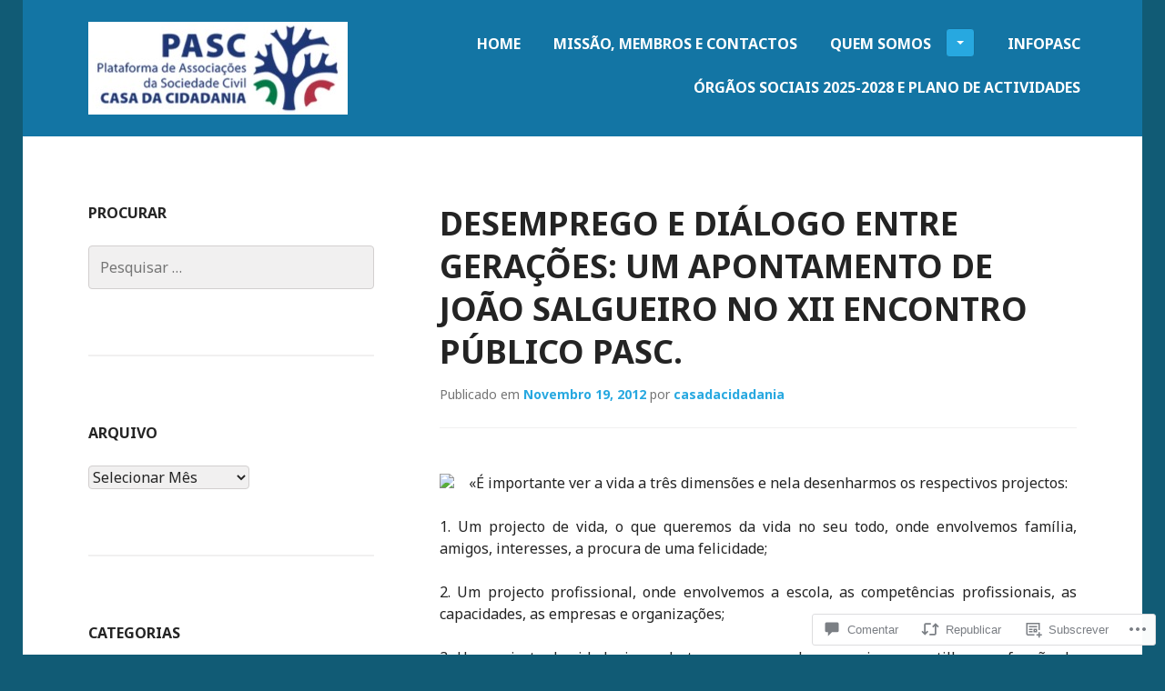

--- FILE ---
content_type: text/html; charset=UTF-8
request_url: https://pasc.pt/2012/11/19/desemprego-e-dialogo-entre-geracoes-um-apontamento-de-joao-salgueiro-no-xii-encontro-publico-pasc/
body_size: 54226
content:
<!DOCTYPE html>
<html lang="pt-PT">
<head>
<meta charset="UTF-8">
<meta name="viewport" content="width=device-width, initial-scale=1">
<title>DESEMPREGO E DIÁLOGO ENTRE GERAÇÕES: um apontamento de João Salgueiro no XII Encontro Público PASC. | PASC-CC</title>
<link rel="profile" href="http://gmpg.org/xfn/11">
<link rel="pingback" href="https://pasc.pt/xmlrpc.php">

<title>DESEMPREGO E DIÁLOGO ENTRE GERAÇÕES: um apontamento de João Salgueiro no XII Encontro Público PASC. &#8211; PASC-CC</title>
<meta name='robots' content='max-image-preview:large' />

<!-- Async WordPress.com Remote Login -->
<script id="wpcom_remote_login_js">
var wpcom_remote_login_extra_auth = '';
function wpcom_remote_login_remove_dom_node_id( element_id ) {
	var dom_node = document.getElementById( element_id );
	if ( dom_node ) { dom_node.parentNode.removeChild( dom_node ); }
}
function wpcom_remote_login_remove_dom_node_classes( class_name ) {
	var dom_nodes = document.querySelectorAll( '.' + class_name );
	for ( var i = 0; i < dom_nodes.length; i++ ) {
		dom_nodes[ i ].parentNode.removeChild( dom_nodes[ i ] );
	}
}
function wpcom_remote_login_final_cleanup() {
	wpcom_remote_login_remove_dom_node_classes( "wpcom_remote_login_msg" );
	wpcom_remote_login_remove_dom_node_id( "wpcom_remote_login_key" );
	wpcom_remote_login_remove_dom_node_id( "wpcom_remote_login_validate" );
	wpcom_remote_login_remove_dom_node_id( "wpcom_remote_login_js" );
	wpcom_remote_login_remove_dom_node_id( "wpcom_request_access_iframe" );
	wpcom_remote_login_remove_dom_node_id( "wpcom_request_access_styles" );
}

// Watch for messages back from the remote login
window.addEventListener( "message", function( e ) {
	if ( e.origin === "https://r-login.wordpress.com" ) {
		var data = {};
		try {
			data = JSON.parse( e.data );
		} catch( e ) {
			wpcom_remote_login_final_cleanup();
			return;
		}

		if ( data.msg === 'LOGIN' ) {
			// Clean up the login check iframe
			wpcom_remote_login_remove_dom_node_id( "wpcom_remote_login_key" );

			var id_regex = new RegExp( /^[0-9]+$/ );
			var token_regex = new RegExp( /^.*|.*|.*$/ );
			if (
				token_regex.test( data.token )
				&& id_regex.test( data.wpcomid )
			) {
				// We have everything we need to ask for a login
				var script = document.createElement( "script" );
				script.setAttribute( "id", "wpcom_remote_login_validate" );
				script.src = '/remote-login.php?wpcom_remote_login=validate'
					+ '&wpcomid=' + data.wpcomid
					+ '&token=' + encodeURIComponent( data.token )
					+ '&host=' + window.location.protocol
					+ '//' + window.location.hostname
					+ '&postid=667'
					+ '&is_singular=1';
				document.body.appendChild( script );
			}

			return;
		}

		// Safari ITP, not logged in, so redirect
		if ( data.msg === 'LOGIN-REDIRECT' ) {
			window.location = 'https://wordpress.com/log-in?redirect_to=' + window.location.href;
			return;
		}

		// Safari ITP, storage access failed, remove the request
		if ( data.msg === 'LOGIN-REMOVE' ) {
			var css_zap = 'html { -webkit-transition: margin-top 1s; transition: margin-top 1s; } /* 9001 */ html { margin-top: 0 !important; } * html body { margin-top: 0 !important; } @media screen and ( max-width: 782px ) { html { margin-top: 0 !important; } * html body { margin-top: 0 !important; } }';
			var style_zap = document.createElement( 'style' );
			style_zap.type = 'text/css';
			style_zap.appendChild( document.createTextNode( css_zap ) );
			document.body.appendChild( style_zap );

			var e = document.getElementById( 'wpcom_request_access_iframe' );
			e.parentNode.removeChild( e );

			document.cookie = 'wordpress_com_login_access=denied; path=/; max-age=31536000';

			return;
		}

		// Safari ITP
		if ( data.msg === 'REQUEST_ACCESS' ) {
			console.log( 'request access: safari' );

			// Check ITP iframe enable/disable knob
			if ( wpcom_remote_login_extra_auth !== 'safari_itp_iframe' ) {
				return;
			}

			// If we are in a "private window" there is no ITP.
			var private_window = false;
			try {
				var opendb = window.openDatabase( null, null, null, null );
			} catch( e ) {
				private_window = true;
			}

			if ( private_window ) {
				console.log( 'private window' );
				return;
			}

			var iframe = document.createElement( 'iframe' );
			iframe.id = 'wpcom_request_access_iframe';
			iframe.setAttribute( 'scrolling', 'no' );
			iframe.setAttribute( 'sandbox', 'allow-storage-access-by-user-activation allow-scripts allow-same-origin allow-top-navigation-by-user-activation' );
			iframe.src = 'https://r-login.wordpress.com/remote-login.php?wpcom_remote_login=request_access&origin=' + encodeURIComponent( data.origin ) + '&wpcomid=' + encodeURIComponent( data.wpcomid );

			var css = 'html { -webkit-transition: margin-top 1s; transition: margin-top 1s; } /* 9001 */ html { margin-top: 46px !important; } * html body { margin-top: 46px !important; } @media screen and ( max-width: 660px ) { html { margin-top: 71px !important; } * html body { margin-top: 71px !important; } #wpcom_request_access_iframe { display: block; height: 71px !important; } } #wpcom_request_access_iframe { border: 0px; height: 46px; position: fixed; top: 0; left: 0; width: 100%; min-width: 100%; z-index: 99999; background: #23282d; } ';

			var style = document.createElement( 'style' );
			style.type = 'text/css';
			style.id = 'wpcom_request_access_styles';
			style.appendChild( document.createTextNode( css ) );
			document.body.appendChild( style );

			document.body.appendChild( iframe );
		}

		if ( data.msg === 'DONE' ) {
			wpcom_remote_login_final_cleanup();
		}
	}
}, false );

// Inject the remote login iframe after the page has had a chance to load
// more critical resources
window.addEventListener( "DOMContentLoaded", function( e ) {
	var iframe = document.createElement( "iframe" );
	iframe.style.display = "none";
	iframe.setAttribute( "scrolling", "no" );
	iframe.setAttribute( "id", "wpcom_remote_login_key" );
	iframe.src = "https://r-login.wordpress.com/remote-login.php"
		+ "?wpcom_remote_login=key"
		+ "&origin=aHR0cHM6Ly9wYXNjLnB0"
		+ "&wpcomid=72067979"
		+ "&time=" + Math.floor( Date.now() / 1000 );
	document.body.appendChild( iframe );
}, false );
</script>
<link rel='dns-prefetch' href='//s0.wp.com' />
<link rel='dns-prefetch' href='//widgets.wp.com' />
<link rel='dns-prefetch' href='//wordpress.com' />
<link rel='dns-prefetch' href='//fonts-api.wp.com' />
<link rel="alternate" type="application/rss+xml" title="PASC-CC &raquo; Feed" href="https://pasc.pt/feed/" />
<link rel="alternate" type="application/rss+xml" title="PASC-CC &raquo; Feed de Comentários" href="https://pasc.pt/comments/feed/" />
<link rel="alternate" type="application/rss+xml" title="Feed de Comentários de PASC-CC &raquo; DESEMPREGO E DIÁLOGO ENTRE GERAÇÕES: um apontamento de João Salgueiro no XII Encontro Público&nbsp;PASC." href="https://pasc.pt/2012/11/19/desemprego-e-dialogo-entre-geracoes-um-apontamento-de-joao-salgueiro-no-xii-encontro-publico-pasc/feed/" />
	<script type="text/javascript">
		/* <![CDATA[ */
		function addLoadEvent(func) {
			var oldonload = window.onload;
			if (typeof window.onload != 'function') {
				window.onload = func;
			} else {
				window.onload = function () {
					oldonload();
					func();
				}
			}
		}
		/* ]]> */
	</script>
	<link crossorigin='anonymous' rel='stylesheet' id='all-css-0-1' href='/_static/??-eJxtzEkKgDAQRNELGZs4EDfiWUJsxMzYHby+RARB3BQ8KD6cWZgUGSNDKCL7su2RwCJnbdxjCCnVWYtHggO9ZlxFTsQftYaogf+k3x2+4Vv1voRZqrHvpkHJwV5glDTa&cssminify=yes' type='text/css' media='all' />
<style id='wp-emoji-styles-inline-css'>

	img.wp-smiley, img.emoji {
		display: inline !important;
		border: none !important;
		box-shadow: none !important;
		height: 1em !important;
		width: 1em !important;
		margin: 0 0.07em !important;
		vertical-align: -0.1em !important;
		background: none !important;
		padding: 0 !important;
	}
/*# sourceURL=wp-emoji-styles-inline-css */
</style>
<link crossorigin='anonymous' rel='stylesheet' id='all-css-2-1' href='/wp-content/plugins/gutenberg-core/v22.4.0/build/styles/block-library/style.min.css?m=1768935615i&cssminify=yes' type='text/css' media='all' />
<style id='wp-block-library-inline-css'>
.has-text-align-justify {
	text-align:justify;
}
.has-text-align-justify{text-align:justify;}

/*# sourceURL=wp-block-library-inline-css */
</style><style id='global-styles-inline-css'>
:root{--wp--preset--aspect-ratio--square: 1;--wp--preset--aspect-ratio--4-3: 4/3;--wp--preset--aspect-ratio--3-4: 3/4;--wp--preset--aspect-ratio--3-2: 3/2;--wp--preset--aspect-ratio--2-3: 2/3;--wp--preset--aspect-ratio--16-9: 16/9;--wp--preset--aspect-ratio--9-16: 9/16;--wp--preset--color--black: #000000;--wp--preset--color--cyan-bluish-gray: #abb8c3;--wp--preset--color--white: #ffffff;--wp--preset--color--pale-pink: #f78da7;--wp--preset--color--vivid-red: #cf2e2e;--wp--preset--color--luminous-vivid-orange: #ff6900;--wp--preset--color--luminous-vivid-amber: #fcb900;--wp--preset--color--light-green-cyan: #7bdcb5;--wp--preset--color--vivid-green-cyan: #00d084;--wp--preset--color--pale-cyan-blue: #8ed1fc;--wp--preset--color--vivid-cyan-blue: #0693e3;--wp--preset--color--vivid-purple: #9b51e0;--wp--preset--gradient--vivid-cyan-blue-to-vivid-purple: linear-gradient(135deg,rgb(6,147,227) 0%,rgb(155,81,224) 100%);--wp--preset--gradient--light-green-cyan-to-vivid-green-cyan: linear-gradient(135deg,rgb(122,220,180) 0%,rgb(0,208,130) 100%);--wp--preset--gradient--luminous-vivid-amber-to-luminous-vivid-orange: linear-gradient(135deg,rgb(252,185,0) 0%,rgb(255,105,0) 100%);--wp--preset--gradient--luminous-vivid-orange-to-vivid-red: linear-gradient(135deg,rgb(255,105,0) 0%,rgb(207,46,46) 100%);--wp--preset--gradient--very-light-gray-to-cyan-bluish-gray: linear-gradient(135deg,rgb(238,238,238) 0%,rgb(169,184,195) 100%);--wp--preset--gradient--cool-to-warm-spectrum: linear-gradient(135deg,rgb(74,234,220) 0%,rgb(151,120,209) 20%,rgb(207,42,186) 40%,rgb(238,44,130) 60%,rgb(251,105,98) 80%,rgb(254,248,76) 100%);--wp--preset--gradient--blush-light-purple: linear-gradient(135deg,rgb(255,206,236) 0%,rgb(152,150,240) 100%);--wp--preset--gradient--blush-bordeaux: linear-gradient(135deg,rgb(254,205,165) 0%,rgb(254,45,45) 50%,rgb(107,0,62) 100%);--wp--preset--gradient--luminous-dusk: linear-gradient(135deg,rgb(255,203,112) 0%,rgb(199,81,192) 50%,rgb(65,88,208) 100%);--wp--preset--gradient--pale-ocean: linear-gradient(135deg,rgb(255,245,203) 0%,rgb(182,227,212) 50%,rgb(51,167,181) 100%);--wp--preset--gradient--electric-grass: linear-gradient(135deg,rgb(202,248,128) 0%,rgb(113,206,126) 100%);--wp--preset--gradient--midnight: linear-gradient(135deg,rgb(2,3,129) 0%,rgb(40,116,252) 100%);--wp--preset--font-size--small: 13px;--wp--preset--font-size--medium: 20px;--wp--preset--font-size--large: 36px;--wp--preset--font-size--x-large: 42px;--wp--preset--font-family--albert-sans: 'Albert Sans', sans-serif;--wp--preset--font-family--alegreya: Alegreya, serif;--wp--preset--font-family--arvo: Arvo, serif;--wp--preset--font-family--bodoni-moda: 'Bodoni Moda', serif;--wp--preset--font-family--bricolage-grotesque: 'Bricolage Grotesque', sans-serif;--wp--preset--font-family--cabin: Cabin, sans-serif;--wp--preset--font-family--chivo: Chivo, sans-serif;--wp--preset--font-family--commissioner: Commissioner, sans-serif;--wp--preset--font-family--cormorant: Cormorant, serif;--wp--preset--font-family--courier-prime: 'Courier Prime', monospace;--wp--preset--font-family--crimson-pro: 'Crimson Pro', serif;--wp--preset--font-family--dm-mono: 'DM Mono', monospace;--wp--preset--font-family--dm-sans: 'DM Sans', sans-serif;--wp--preset--font-family--dm-serif-display: 'DM Serif Display', serif;--wp--preset--font-family--domine: Domine, serif;--wp--preset--font-family--eb-garamond: 'EB Garamond', serif;--wp--preset--font-family--epilogue: Epilogue, sans-serif;--wp--preset--font-family--fahkwang: Fahkwang, sans-serif;--wp--preset--font-family--figtree: Figtree, sans-serif;--wp--preset--font-family--fira-sans: 'Fira Sans', sans-serif;--wp--preset--font-family--fjalla-one: 'Fjalla One', sans-serif;--wp--preset--font-family--fraunces: Fraunces, serif;--wp--preset--font-family--gabarito: Gabarito, system-ui;--wp--preset--font-family--ibm-plex-mono: 'IBM Plex Mono', monospace;--wp--preset--font-family--ibm-plex-sans: 'IBM Plex Sans', sans-serif;--wp--preset--font-family--ibarra-real-nova: 'Ibarra Real Nova', serif;--wp--preset--font-family--instrument-serif: 'Instrument Serif', serif;--wp--preset--font-family--inter: Inter, sans-serif;--wp--preset--font-family--josefin-sans: 'Josefin Sans', sans-serif;--wp--preset--font-family--jost: Jost, sans-serif;--wp--preset--font-family--libre-baskerville: 'Libre Baskerville', serif;--wp--preset--font-family--libre-franklin: 'Libre Franklin', sans-serif;--wp--preset--font-family--literata: Literata, serif;--wp--preset--font-family--lora: Lora, serif;--wp--preset--font-family--merriweather: Merriweather, serif;--wp--preset--font-family--montserrat: Montserrat, sans-serif;--wp--preset--font-family--newsreader: Newsreader, serif;--wp--preset--font-family--noto-sans-mono: 'Noto Sans Mono', sans-serif;--wp--preset--font-family--nunito: Nunito, sans-serif;--wp--preset--font-family--open-sans: 'Open Sans', sans-serif;--wp--preset--font-family--overpass: Overpass, sans-serif;--wp--preset--font-family--pt-serif: 'PT Serif', serif;--wp--preset--font-family--petrona: Petrona, serif;--wp--preset--font-family--piazzolla: Piazzolla, serif;--wp--preset--font-family--playfair-display: 'Playfair Display', serif;--wp--preset--font-family--plus-jakarta-sans: 'Plus Jakarta Sans', sans-serif;--wp--preset--font-family--poppins: Poppins, sans-serif;--wp--preset--font-family--raleway: Raleway, sans-serif;--wp--preset--font-family--roboto: Roboto, sans-serif;--wp--preset--font-family--roboto-slab: 'Roboto Slab', serif;--wp--preset--font-family--rubik: Rubik, sans-serif;--wp--preset--font-family--rufina: Rufina, serif;--wp--preset--font-family--sora: Sora, sans-serif;--wp--preset--font-family--source-sans-3: 'Source Sans 3', sans-serif;--wp--preset--font-family--source-serif-4: 'Source Serif 4', serif;--wp--preset--font-family--space-mono: 'Space Mono', monospace;--wp--preset--font-family--syne: Syne, sans-serif;--wp--preset--font-family--texturina: Texturina, serif;--wp--preset--font-family--urbanist: Urbanist, sans-serif;--wp--preset--font-family--work-sans: 'Work Sans', sans-serif;--wp--preset--spacing--20: 0.44rem;--wp--preset--spacing--30: 0.67rem;--wp--preset--spacing--40: 1rem;--wp--preset--spacing--50: 1.5rem;--wp--preset--spacing--60: 2.25rem;--wp--preset--spacing--70: 3.38rem;--wp--preset--spacing--80: 5.06rem;--wp--preset--shadow--natural: 6px 6px 9px rgba(0, 0, 0, 0.2);--wp--preset--shadow--deep: 12px 12px 50px rgba(0, 0, 0, 0.4);--wp--preset--shadow--sharp: 6px 6px 0px rgba(0, 0, 0, 0.2);--wp--preset--shadow--outlined: 6px 6px 0px -3px rgb(255, 255, 255), 6px 6px rgb(0, 0, 0);--wp--preset--shadow--crisp: 6px 6px 0px rgb(0, 0, 0);}:where(body) { margin: 0; }:where(.is-layout-flex){gap: 0.5em;}:where(.is-layout-grid){gap: 0.5em;}body .is-layout-flex{display: flex;}.is-layout-flex{flex-wrap: wrap;align-items: center;}.is-layout-flex > :is(*, div){margin: 0;}body .is-layout-grid{display: grid;}.is-layout-grid > :is(*, div){margin: 0;}body{padding-top: 0px;padding-right: 0px;padding-bottom: 0px;padding-left: 0px;}:root :where(.wp-element-button, .wp-block-button__link){background-color: #32373c;border-width: 0;color: #fff;font-family: inherit;font-size: inherit;font-style: inherit;font-weight: inherit;letter-spacing: inherit;line-height: inherit;padding-top: calc(0.667em + 2px);padding-right: calc(1.333em + 2px);padding-bottom: calc(0.667em + 2px);padding-left: calc(1.333em + 2px);text-decoration: none;text-transform: inherit;}.has-black-color{color: var(--wp--preset--color--black) !important;}.has-cyan-bluish-gray-color{color: var(--wp--preset--color--cyan-bluish-gray) !important;}.has-white-color{color: var(--wp--preset--color--white) !important;}.has-pale-pink-color{color: var(--wp--preset--color--pale-pink) !important;}.has-vivid-red-color{color: var(--wp--preset--color--vivid-red) !important;}.has-luminous-vivid-orange-color{color: var(--wp--preset--color--luminous-vivid-orange) !important;}.has-luminous-vivid-amber-color{color: var(--wp--preset--color--luminous-vivid-amber) !important;}.has-light-green-cyan-color{color: var(--wp--preset--color--light-green-cyan) !important;}.has-vivid-green-cyan-color{color: var(--wp--preset--color--vivid-green-cyan) !important;}.has-pale-cyan-blue-color{color: var(--wp--preset--color--pale-cyan-blue) !important;}.has-vivid-cyan-blue-color{color: var(--wp--preset--color--vivid-cyan-blue) !important;}.has-vivid-purple-color{color: var(--wp--preset--color--vivid-purple) !important;}.has-black-background-color{background-color: var(--wp--preset--color--black) !important;}.has-cyan-bluish-gray-background-color{background-color: var(--wp--preset--color--cyan-bluish-gray) !important;}.has-white-background-color{background-color: var(--wp--preset--color--white) !important;}.has-pale-pink-background-color{background-color: var(--wp--preset--color--pale-pink) !important;}.has-vivid-red-background-color{background-color: var(--wp--preset--color--vivid-red) !important;}.has-luminous-vivid-orange-background-color{background-color: var(--wp--preset--color--luminous-vivid-orange) !important;}.has-luminous-vivid-amber-background-color{background-color: var(--wp--preset--color--luminous-vivid-amber) !important;}.has-light-green-cyan-background-color{background-color: var(--wp--preset--color--light-green-cyan) !important;}.has-vivid-green-cyan-background-color{background-color: var(--wp--preset--color--vivid-green-cyan) !important;}.has-pale-cyan-blue-background-color{background-color: var(--wp--preset--color--pale-cyan-blue) !important;}.has-vivid-cyan-blue-background-color{background-color: var(--wp--preset--color--vivid-cyan-blue) !important;}.has-vivid-purple-background-color{background-color: var(--wp--preset--color--vivid-purple) !important;}.has-black-border-color{border-color: var(--wp--preset--color--black) !important;}.has-cyan-bluish-gray-border-color{border-color: var(--wp--preset--color--cyan-bluish-gray) !important;}.has-white-border-color{border-color: var(--wp--preset--color--white) !important;}.has-pale-pink-border-color{border-color: var(--wp--preset--color--pale-pink) !important;}.has-vivid-red-border-color{border-color: var(--wp--preset--color--vivid-red) !important;}.has-luminous-vivid-orange-border-color{border-color: var(--wp--preset--color--luminous-vivid-orange) !important;}.has-luminous-vivid-amber-border-color{border-color: var(--wp--preset--color--luminous-vivid-amber) !important;}.has-light-green-cyan-border-color{border-color: var(--wp--preset--color--light-green-cyan) !important;}.has-vivid-green-cyan-border-color{border-color: var(--wp--preset--color--vivid-green-cyan) !important;}.has-pale-cyan-blue-border-color{border-color: var(--wp--preset--color--pale-cyan-blue) !important;}.has-vivid-cyan-blue-border-color{border-color: var(--wp--preset--color--vivid-cyan-blue) !important;}.has-vivid-purple-border-color{border-color: var(--wp--preset--color--vivid-purple) !important;}.has-vivid-cyan-blue-to-vivid-purple-gradient-background{background: var(--wp--preset--gradient--vivid-cyan-blue-to-vivid-purple) !important;}.has-light-green-cyan-to-vivid-green-cyan-gradient-background{background: var(--wp--preset--gradient--light-green-cyan-to-vivid-green-cyan) !important;}.has-luminous-vivid-amber-to-luminous-vivid-orange-gradient-background{background: var(--wp--preset--gradient--luminous-vivid-amber-to-luminous-vivid-orange) !important;}.has-luminous-vivid-orange-to-vivid-red-gradient-background{background: var(--wp--preset--gradient--luminous-vivid-orange-to-vivid-red) !important;}.has-very-light-gray-to-cyan-bluish-gray-gradient-background{background: var(--wp--preset--gradient--very-light-gray-to-cyan-bluish-gray) !important;}.has-cool-to-warm-spectrum-gradient-background{background: var(--wp--preset--gradient--cool-to-warm-spectrum) !important;}.has-blush-light-purple-gradient-background{background: var(--wp--preset--gradient--blush-light-purple) !important;}.has-blush-bordeaux-gradient-background{background: var(--wp--preset--gradient--blush-bordeaux) !important;}.has-luminous-dusk-gradient-background{background: var(--wp--preset--gradient--luminous-dusk) !important;}.has-pale-ocean-gradient-background{background: var(--wp--preset--gradient--pale-ocean) !important;}.has-electric-grass-gradient-background{background: var(--wp--preset--gradient--electric-grass) !important;}.has-midnight-gradient-background{background: var(--wp--preset--gradient--midnight) !important;}.has-small-font-size{font-size: var(--wp--preset--font-size--small) !important;}.has-medium-font-size{font-size: var(--wp--preset--font-size--medium) !important;}.has-large-font-size{font-size: var(--wp--preset--font-size--large) !important;}.has-x-large-font-size{font-size: var(--wp--preset--font-size--x-large) !important;}.has-albert-sans-font-family{font-family: var(--wp--preset--font-family--albert-sans) !important;}.has-alegreya-font-family{font-family: var(--wp--preset--font-family--alegreya) !important;}.has-arvo-font-family{font-family: var(--wp--preset--font-family--arvo) !important;}.has-bodoni-moda-font-family{font-family: var(--wp--preset--font-family--bodoni-moda) !important;}.has-bricolage-grotesque-font-family{font-family: var(--wp--preset--font-family--bricolage-grotesque) !important;}.has-cabin-font-family{font-family: var(--wp--preset--font-family--cabin) !important;}.has-chivo-font-family{font-family: var(--wp--preset--font-family--chivo) !important;}.has-commissioner-font-family{font-family: var(--wp--preset--font-family--commissioner) !important;}.has-cormorant-font-family{font-family: var(--wp--preset--font-family--cormorant) !important;}.has-courier-prime-font-family{font-family: var(--wp--preset--font-family--courier-prime) !important;}.has-crimson-pro-font-family{font-family: var(--wp--preset--font-family--crimson-pro) !important;}.has-dm-mono-font-family{font-family: var(--wp--preset--font-family--dm-mono) !important;}.has-dm-sans-font-family{font-family: var(--wp--preset--font-family--dm-sans) !important;}.has-dm-serif-display-font-family{font-family: var(--wp--preset--font-family--dm-serif-display) !important;}.has-domine-font-family{font-family: var(--wp--preset--font-family--domine) !important;}.has-eb-garamond-font-family{font-family: var(--wp--preset--font-family--eb-garamond) !important;}.has-epilogue-font-family{font-family: var(--wp--preset--font-family--epilogue) !important;}.has-fahkwang-font-family{font-family: var(--wp--preset--font-family--fahkwang) !important;}.has-figtree-font-family{font-family: var(--wp--preset--font-family--figtree) !important;}.has-fira-sans-font-family{font-family: var(--wp--preset--font-family--fira-sans) !important;}.has-fjalla-one-font-family{font-family: var(--wp--preset--font-family--fjalla-one) !important;}.has-fraunces-font-family{font-family: var(--wp--preset--font-family--fraunces) !important;}.has-gabarito-font-family{font-family: var(--wp--preset--font-family--gabarito) !important;}.has-ibm-plex-mono-font-family{font-family: var(--wp--preset--font-family--ibm-plex-mono) !important;}.has-ibm-plex-sans-font-family{font-family: var(--wp--preset--font-family--ibm-plex-sans) !important;}.has-ibarra-real-nova-font-family{font-family: var(--wp--preset--font-family--ibarra-real-nova) !important;}.has-instrument-serif-font-family{font-family: var(--wp--preset--font-family--instrument-serif) !important;}.has-inter-font-family{font-family: var(--wp--preset--font-family--inter) !important;}.has-josefin-sans-font-family{font-family: var(--wp--preset--font-family--josefin-sans) !important;}.has-jost-font-family{font-family: var(--wp--preset--font-family--jost) !important;}.has-libre-baskerville-font-family{font-family: var(--wp--preset--font-family--libre-baskerville) !important;}.has-libre-franklin-font-family{font-family: var(--wp--preset--font-family--libre-franklin) !important;}.has-literata-font-family{font-family: var(--wp--preset--font-family--literata) !important;}.has-lora-font-family{font-family: var(--wp--preset--font-family--lora) !important;}.has-merriweather-font-family{font-family: var(--wp--preset--font-family--merriweather) !important;}.has-montserrat-font-family{font-family: var(--wp--preset--font-family--montserrat) !important;}.has-newsreader-font-family{font-family: var(--wp--preset--font-family--newsreader) !important;}.has-noto-sans-mono-font-family{font-family: var(--wp--preset--font-family--noto-sans-mono) !important;}.has-nunito-font-family{font-family: var(--wp--preset--font-family--nunito) !important;}.has-open-sans-font-family{font-family: var(--wp--preset--font-family--open-sans) !important;}.has-overpass-font-family{font-family: var(--wp--preset--font-family--overpass) !important;}.has-pt-serif-font-family{font-family: var(--wp--preset--font-family--pt-serif) !important;}.has-petrona-font-family{font-family: var(--wp--preset--font-family--petrona) !important;}.has-piazzolla-font-family{font-family: var(--wp--preset--font-family--piazzolla) !important;}.has-playfair-display-font-family{font-family: var(--wp--preset--font-family--playfair-display) !important;}.has-plus-jakarta-sans-font-family{font-family: var(--wp--preset--font-family--plus-jakarta-sans) !important;}.has-poppins-font-family{font-family: var(--wp--preset--font-family--poppins) !important;}.has-raleway-font-family{font-family: var(--wp--preset--font-family--raleway) !important;}.has-roboto-font-family{font-family: var(--wp--preset--font-family--roboto) !important;}.has-roboto-slab-font-family{font-family: var(--wp--preset--font-family--roboto-slab) !important;}.has-rubik-font-family{font-family: var(--wp--preset--font-family--rubik) !important;}.has-rufina-font-family{font-family: var(--wp--preset--font-family--rufina) !important;}.has-sora-font-family{font-family: var(--wp--preset--font-family--sora) !important;}.has-source-sans-3-font-family{font-family: var(--wp--preset--font-family--source-sans-3) !important;}.has-source-serif-4-font-family{font-family: var(--wp--preset--font-family--source-serif-4) !important;}.has-space-mono-font-family{font-family: var(--wp--preset--font-family--space-mono) !important;}.has-syne-font-family{font-family: var(--wp--preset--font-family--syne) !important;}.has-texturina-font-family{font-family: var(--wp--preset--font-family--texturina) !important;}.has-urbanist-font-family{font-family: var(--wp--preset--font-family--urbanist) !important;}.has-work-sans-font-family{font-family: var(--wp--preset--font-family--work-sans) !important;}
/*# sourceURL=global-styles-inline-css */
</style>

<style id='classic-theme-styles-inline-css'>
.wp-block-button__link{background-color:#32373c;border-radius:9999px;box-shadow:none;color:#fff;font-size:1.125em;padding:calc(.667em + 2px) calc(1.333em + 2px);text-decoration:none}.wp-block-file__button{background:#32373c;color:#fff}.wp-block-accordion-heading{margin:0}.wp-block-accordion-heading__toggle{background-color:inherit!important;color:inherit!important}.wp-block-accordion-heading__toggle:not(:focus-visible){outline:none}.wp-block-accordion-heading__toggle:focus,.wp-block-accordion-heading__toggle:hover{background-color:inherit!important;border:none;box-shadow:none;color:inherit;padding:var(--wp--preset--spacing--20,1em) 0;text-decoration:none}.wp-block-accordion-heading__toggle:focus-visible{outline:auto;outline-offset:0}
/*# sourceURL=/wp-content/plugins/gutenberg-core/v22.4.0/build/styles/block-library/classic.min.css */
</style>
<link crossorigin='anonymous' rel='stylesheet' id='all-css-4-1' href='/_static/??-eJx9jskOwjAMRH+IYPblgPgUlMWClDqJYqf9fVxVXABxseSZefbAWIzPSTAJUDOlb/eYGHyuqDoVK6AJwhAt9kgaW3rmBfzGxqKMca5UZDY6KTYy8lCQ/3EdSrH+aVSaT8wGUM7pbd4GTCFXsE0yWZHovzDg6sG12AcYsDp9reLUmT/3qcyVLuvj4bRd7fbnTfcCmvdj7g==&cssminify=yes' type='text/css' media='all' />
<link rel='stylesheet' id='verbum-gutenberg-css-css' href='https://widgets.wp.com/verbum-block-editor/block-editor.css?ver=1738686361' media='all' />
<link crossorigin='anonymous' rel='stylesheet' id='all-css-6-1' href='/_static/??-eJx9T9EOgjAM/CFng2LwxfgpBmadg61dthHi31vAqFHC2921d+3BEJRmykgZfK+C642lBJq9F0k526Gw9KNsRdmABeJsxZ3eYB4sZ7aYQ627FwfPTHCxpMEgYZxzFuFfaL6jl7dC34DhWBOk/HC4toZXuTjemjbVEKTO2q8RG8dGoJnKf+iaySArx7rOVpp9E3VztY2j9exPRXXY745lVZTtEw8Hjto=&cssminify=yes' type='text/css' media='all' />
<link crossorigin='anonymous' rel='stylesheet' id='print-css-7-1' href='/wp-content/mu-plugins/global-print/global-print.css?m=1465851035i&cssminify=yes' type='text/css' media='print' />
<link rel='stylesheet' id='goran-noto-sans-css' href='https://fonts-api.wp.com/css?family=Noto+Sans%3A400%2C700%2C400italic%2C700italic&#038;subset=latin%2Clatin-ext' media='all' />
<link rel='stylesheet' id='goran-noto-serif-css' href='https://fonts-api.wp.com/css?family=Noto+Serif%3A400%2C700%2C400italic%2C700italic&#038;subset=latin%2Clatin-ext' media='all' />
<link rel='stylesheet' id='goran-droid-sans-mono-css' href='https://fonts-api.wp.com/css?family=Droid+Sans+Mono' media='all' />
<link crossorigin='anonymous' rel='stylesheet' id='all-css-14-1' href='/wp-content/themes/pub/goran/inc/style-wpcom.css?m=1453284068i&cssminify=yes' type='text/css' media='all' />
<style id='jetpack-global-styles-frontend-style-inline-css'>
:root { --font-headings: unset; --font-base: unset; --font-headings-default: -apple-system,BlinkMacSystemFont,"Segoe UI",Roboto,Oxygen-Sans,Ubuntu,Cantarell,"Helvetica Neue",sans-serif; --font-base-default: -apple-system,BlinkMacSystemFont,"Segoe UI",Roboto,Oxygen-Sans,Ubuntu,Cantarell,"Helvetica Neue",sans-serif;}
/*# sourceURL=jetpack-global-styles-frontend-style-inline-css */
</style>
<link crossorigin='anonymous' rel='stylesheet' id='all-css-16-1' href='/_static/??-eJyNjcEKwjAQRH/IuFRT6kX8FNkmS5K6yQY3Qfx7bfEiXrwM82B4A49qnJRGpUHupnIPqSgs1Cq624chi6zhO5OCRryTR++fW00l7J3qDv43XVNxoOISsmEJol/wY2uR8vs3WggsM/I6uOTzMI3Hw8lOg11eUT1JKA==&cssminify=yes' type='text/css' media='all' />
<script type="text/javascript" id="jetpack_related-posts-js-extra">
/* <![CDATA[ */
var related_posts_js_options = {"post_heading":"h4"};
//# sourceURL=jetpack_related-posts-js-extra
/* ]]> */
</script>
<script type="text/javascript" id="wpcom-actionbar-placeholder-js-extra">
/* <![CDATA[ */
var actionbardata = {"siteID":"72067979","postID":"667","siteURL":"https://pasc.pt","xhrURL":"https://pasc.pt/wp-admin/admin-ajax.php","nonce":"9ac09ab596","isLoggedIn":"","statusMessage":"","subsEmailDefault":"instantly","proxyScriptUrl":"https://s0.wp.com/wp-content/js/wpcom-proxy-request.js?m=1513050504i&amp;ver=20211021","shortlink":"https://wp.me/p4SoaL-aL","i18n":{"followedText":"New posts from this site will now appear in your \u003Ca href=\"https://wordpress.com/reader\"\u003EReader\u003C/a\u003E","foldBar":"Minimizar esta barra","unfoldBar":"Expand this bar","shortLinkCopied":"Shortlink copied to clipboard."}};
//# sourceURL=wpcom-actionbar-placeholder-js-extra
/* ]]> */
</script>
<script type="text/javascript" id="jetpack-mu-wpcom-settings-js-before">
/* <![CDATA[ */
var JETPACK_MU_WPCOM_SETTINGS = {"assetsUrl":"https://s0.wp.com/wp-content/mu-plugins/jetpack-mu-wpcom-plugin/moon/jetpack_vendor/automattic/jetpack-mu-wpcom/src/build/"};
//# sourceURL=jetpack-mu-wpcom-settings-js-before
/* ]]> */
</script>
<script crossorigin='anonymous' type='text/javascript'  src='/_static/??-eJx1jcEOwiAQRH/I7dYm6Mn4KabCpgFhQVhS+/digkk9eJpM5uUNrgl0ZCEWDBWSr4vlgo4kzfrRO4YYGW+WNd6r9QYz+VnIQIpFym8bguXBlQPuxK4xXiDl+Nq+W5P5aqh8RveslLcee8FfCIJdcjvt8DVcjmelxvE0Tcq9AV2gTlk='></script>
<script type="text/javascript" id="rlt-proxy-js-after">
/* <![CDATA[ */
	rltInitialize( {"token":null,"iframeOrigins":["https:\/\/widgets.wp.com"]} );
//# sourceURL=rlt-proxy-js-after
/* ]]> */
</script>
<link rel="EditURI" type="application/rsd+xml" title="RSD" href="https://casadacidadania.wordpress.com/xmlrpc.php?rsd" />
<meta name="generator" content="WordPress.com" />
<link rel="canonical" href="https://pasc.pt/2012/11/19/desemprego-e-dialogo-entre-geracoes-um-apontamento-de-joao-salgueiro-no-xii-encontro-publico-pasc/" />
<link rel='shortlink' href='https://wp.me/p4SoaL-aL' />
<link rel="alternate" type="application/json+oembed" href="https://public-api.wordpress.com/oembed/?format=json&amp;url=https%3A%2F%2Fpasc.pt%2F2012%2F11%2F19%2Fdesemprego-e-dialogo-entre-geracoes-um-apontamento-de-joao-salgueiro-no-xii-encontro-publico-pasc%2F&amp;for=wpcom-auto-discovery" /><link rel="alternate" type="application/xml+oembed" href="https://public-api.wordpress.com/oembed/?format=xml&amp;url=https%3A%2F%2Fpasc.pt%2F2012%2F11%2F19%2Fdesemprego-e-dialogo-entre-geracoes-um-apontamento-de-joao-salgueiro-no-xii-encontro-publico-pasc%2F&amp;for=wpcom-auto-discovery" />
<!-- Jetpack Open Graph Tags -->
<meta property="og:type" content="article" />
<meta property="og:title" content="DESEMPREGO E DIÁLOGO ENTRE GERAÇÕES: um apontamento de João Salgueiro no XII Encontro Público PASC." />
<meta property="og:url" content="https://pasc.pt/2012/11/19/desemprego-e-dialogo-entre-geracoes-um-apontamento-de-joao-salgueiro-no-xii-encontro-publico-pasc/" />
<meta property="og:description" content="«É importante ver a vida a três dimensões e nela desenharmos os respectivos projectos: Um projecto de vida, o que queremos da vida no seu todo, onde envolvemos família, amigos, interesses, a procur…" />
<meta property="article:published_time" content="2012-11-19T19:07:00+00:00" />
<meta property="article:modified_time" content="2016-02-10T19:25:24+00:00" />
<meta property="og:site_name" content="PASC-CC" />
<meta property="og:image" content="https://images-blogger-opensocial.googleusercontent.com/gadgets/proxy?url=http%3A%2F%2F1.bp.blogspot.com%2F-K6quRuTVXkA%2FUKeoGIiIMAI%2FAAAAAAAAAPA%2FT37KqYiCw3s%2Fs320%2F12741_485402951505047_1524351493_n.jpg&#038;container=blogger&#038;gadget=a&#038;rewriteMime=image%2F*" />
<meta property="og:image:width" content="560" />
<meta property="og:image:height" content="372" />
<meta property="og:image:alt" content="" />
<meta property="og:locale" content="pt_PT" />
<meta property="article:publisher" content="https://www.facebook.com/WordPresscom" />
<meta name="twitter:creator" content="@PlataformaPASC" />
<meta name="twitter:site" content="@PlataformaPASC" />
<meta name="twitter:text:title" content="DESEMPREGO E DIÁLOGO ENTRE GERAÇÕES: um apontamento de João Salgueiro no XII Encontro Público&nbsp;PASC." />
<meta name="twitter:image" content="https://images-blogger-opensocial.googleusercontent.com/gadgets/proxy?url=http%3A%2F%2F1.bp.blogspot.com%2F-K6quRuTVXkA%2FUKeoGIiIMAI%2FAAAAAAAAAPA%2FT37KqYiCw3s%2Fs320%2F12741_485402951505047_1524351493_n.jpg&#038;container=blogger&#038;gadget=a&#038;rewriteMime=image%2F%2A&#038;w=640" />
<meta name="twitter:card" content="summary_large_image" />

<!-- End Jetpack Open Graph Tags -->
<link rel="shortcut icon" type="image/x-icon" href="https://s0.wp.com/i/favicon.ico?m=1713425267i" sizes="16x16 24x24 32x32 48x48" />
<link rel="icon" type="image/x-icon" href="https://s0.wp.com/i/favicon.ico?m=1713425267i" sizes="16x16 24x24 32x32 48x48" />
<link rel="apple-touch-icon" href="https://s0.wp.com/i/webclip.png?m=1713868326i" />
<link rel='openid.server' href='https://pasc.pt/?openidserver=1' />
<link rel='openid.delegate' href='https://pasc.pt/' />
<link rel="search" type="application/opensearchdescription+xml" href="https://pasc.pt/osd.xml" title="PASC-CC" />
<link rel="search" type="application/opensearchdescription+xml" href="https://s1.wp.com/opensearch.xml" title="WordPress.com" />
<meta name="theme-color" content="#115b75" />
		<style type="text/css">
			.recentcomments a {
				display: inline !important;
				padding: 0 !important;
				margin: 0 !important;
			}

			table.recentcommentsavatartop img.avatar, table.recentcommentsavatarend img.avatar {
				border: 0px;
				margin: 0;
			}

			table.recentcommentsavatartop a, table.recentcommentsavatarend a {
				border: 0px !important;
				background-color: transparent !important;
			}

			td.recentcommentsavatarend, td.recentcommentsavatartop {
				padding: 0px 0px 1px 0px;
				margin: 0px;
			}

			td.recentcommentstextend {
				border: none !important;
				padding: 0px 0px 2px 10px;
			}

			.rtl td.recentcommentstextend {
				padding: 0px 10px 2px 0px;
			}

			td.recentcommentstexttop {
				border: none;
				padding: 0px 0px 0px 10px;
			}

			.rtl td.recentcommentstexttop {
				padding: 0px 10px 0px 0px;
			}
		</style>
		<meta name="description" content="«É importante ver a vida a três dimensões e nela desenharmos os respectivos projectos: Um projecto de vida, o que queremos da vida no seu todo, onde envolvemos família, amigos, interesses, a procura de uma felicidade; Um projecto profissional, onde envolvemos a escola, as competências profissionais, as capacidades, as empresas e organizações; Um projecto de&hellip;" />
	<style type="text/css">
			.site-title,
		.site-description {
			position: absolute;
			clip: rect(1px, 1px, 1px, 1px);
		}
		</style>
	<style type="text/css" id="custom-background-css">
body.custom-background { background-color: #115b75; }
</style>
	<style type="text/css" id="custom-colors-css">	#comments #respond .form-submit input#comment-submit,
	.widget_flickr #flickr_badge_uber_wrapper td a:last-child {
		background: #d2cfcf !important;
	}
	.large-screen.hero-image .main-navigation .menu-item .dropdown-toggle,
	.large-screen.hero-image .main-navigation .menu-item .dropdown-toggle:focus {
		background: rgba(255, 255, 255, 0.1);
		border-color: rgba(0, 0, 0, 0.5);
	}
body { background-color: #115b75;}
pre:before,
		mark,
		ins,
		button,
		input[type="button"],
		input[type="reset"],
		input[type="submit"],
		a.button,
		a.button-minimal:hover,
		a.button-minimal:focus,
		a.button-minimal:active,
		.footer-widget-area .menu-item .dropdown-toggle:hover,
		.site-content .menu-item .dropdown-toggle:hover,
		.hero,
		.featured-page .more-link,
		.grid .more-link,
		#infinite-handle span,
		.large-screen .main-navigation ul ul a,
		.large-screen .main-navigation .menu-item .dropdown-toggle,
		.large-screen .main-navigation .menu-item .dropdown-toggle:focus,
		.large-screen .main-navigation ul ul .page_item_has_children > a .dropdown-toggle:hover,
		.large-screen .main-navigation ul ul .menu-item-has-children > a .dropdown-toggle:hover,
		.large-screen.hero-image .main-navigation ul ul .page_item_has_children > a .dropdown-toggle:hover,
		.large-screen.hero-image .main-navigation ul ul .menu-item-has-children > a .dropdown-toggle:hover,
		.widget_akismet_widget .a-stats a,
		.footer-widget-area .widget_akismet_widget .a-stats a { background-color: #27A8E0;}
.large-screen .main-navigation ul ul a:hover,
		.large-screen .main-navigation .menu-item .dropdown-toggle:hover,
		.large-screen.hero-image .main-navigation .menu-item .dropdown-toggle:hover { background-color: #1D9BD1;}
a,
		a.button-minimal,
		ul[id^="menu-social"] a:before,
		.format-link .entry-title a:hover:after,
		.format-link .entry-title a:focus:after,
		.format-link .entry-title a:active:after,
		.entry-title a:hover,
		.entry-title a:focus,
		.entry-title a:active,
		.widget_goodreads div[class^="gr_custom_each_container"] a:hover,
		.widget_goodreads div[class^="gr_custom_each_container"] a:focus,
		.widget_goodreads div[class^="gr_custom_each_container"] a:active,
		.testimonial-entry-title a:hover,
		.testimonial-entry-title a:focus,
		.testimonial-entry-title a:active { color: #27A8E0;}
input[type="text"]:focus,
		input[type="email"]:focus,
		input[type="url"]:focus,
		input[type="password"]:focus,
		input[type="search"]:focus,
		textarea:focus,
		a.button,
		a.button-minimal,
		a.button-minimal:hover,
		a.button-minimal:focus,
		a.button-minimal:active,
		.featured-page .post-thumbnail:hover img,
		.featured-page a.post-thumbnail:hover img,
		.grid .post-thumbnail:hover img,
		.grid a.post-thumbnail:hover img,
		#comments #respond #comment-form-comment.active,
		#comments #respond .comment-form-fields div.comment-form-input.active { border-color: #27A8E0;}
.search-wrapper .search-field { border-color: #0C6287;}
.rtl blockquote,
		body.rtl .hentry .wpcom-reblog-snapshot .reblogger-note-content blockquote { border-right-color: #27A8E0;}
blockquote,
		.more-link:after,
		.comment .comment-reply-link:after,
		body .hentry .wpcom-reblog-snapshot .reblogger-note-content blockquote { border-left-color: #27A8E0;}
.site-header { background-color: #1375A4;}
.large-screen .main-navigation ul ul .page_item_has_children > a .dropdown-toggle,
		.large-screen .main-navigation ul ul .menu-item-has-children > a .dropdown-toggle,
		.large-screen.hero-image .main-navigation ul ul .page_item_has_children > a .dropdown-toggle,
		.large-screen.hero-image .main-navigation ul ul .menu-item-has-children > a .dropdown-toggle,
		.large-screen .main-navigation ul ul .page_item_has_children > a .dropdown-toggle:focus,
		.large-screen .main-navigation ul ul .menu-item-has-children > a .dropdown-toggle:focus,
		.large-screen.hero-image .main-navigation ul ul .page_item_has_children > a .dropdown-toggle:focus,
		.large-screen.hero-image .main-navigation ul ul .menu-item-has-children > a .dropdown-toggle:focus { border-color: #1375A4;}
.footer-widget-area .menu-item .dropdown-toggle:hover,
		.site-content .menu-item .dropdown-toggle:hover,
		.large-screen .menu-primary .sub-menu,
		.large-screen .main-navigation .menu-item .dropdown-toggle,
		.large-screen .main-navigation .menu-item .dropdown-toggle:focus { border-color: #136F9B;}
.large-screen .main-navigation ul ul ul.toggle-on { border-top-color: #136F9B;}
.large-screen .main-navigation ul ul li { border-bottom-color: #136F9B;}
</style>
</head>

<body class="wp-singular post-template-default single single-post postid-667 single-format-standard custom-background wp-custom-logo wp-theme-pubedin wp-child-theme-pubgoran customizer-styles-applied has-quinary has-custom-background navigation-default sidebar-left jetpack-reblog-enabled has-site-logo">
<div id="page" class="hfeed site">
	<a class="skip-link screen-reader-text" href="#content">Saltar para o conteúdo</a>

	<header id="masthead" class="site-header" role="banner">
		
		<div class="site-branding">
			<a href="https://pasc.pt/" class="site-logo-link" rel="home" itemprop="url"><img width="285" height="102" src="https://pasc.pt/wp-content/uploads/2019/12/pasc-branco.jpg?w=285" class="site-logo attachment-edin-logo" alt="" data-size="edin-logo" itemprop="logo" decoding="async" srcset="https://pasc.pt/wp-content/uploads/2019/12/pasc-branco.jpg 285w, https://pasc.pt/wp-content/uploads/2019/12/pasc-branco.jpg?w=150 150w" sizes="(max-width: 285px) 100vw, 285px" data-attachment-id="7035" data-permalink="https://pasc.pt/pasc-branco/" data-orig-file="https://pasc.pt/wp-content/uploads/2019/12/pasc-branco.jpg" data-orig-size="285,102" data-comments-opened="1" data-image-meta="{&quot;aperture&quot;:&quot;0&quot;,&quot;credit&quot;:&quot;&quot;,&quot;camera&quot;:&quot;&quot;,&quot;caption&quot;:&quot;&quot;,&quot;created_timestamp&quot;:&quot;0&quot;,&quot;copyright&quot;:&quot;&quot;,&quot;focal_length&quot;:&quot;0&quot;,&quot;iso&quot;:&quot;0&quot;,&quot;shutter_speed&quot;:&quot;0&quot;,&quot;title&quot;:&quot;&quot;,&quot;orientation&quot;:&quot;0&quot;}" data-image-title="PASC branco" data-image-description="" data-image-caption="" data-medium-file="https://pasc.pt/wp-content/uploads/2019/12/pasc-branco.jpg?w=285" data-large-file="https://pasc.pt/wp-content/uploads/2019/12/pasc-branco.jpg?w=285" /></a>			<h1 class="site-title"><a href="https://pasc.pt/" rel="home">PASC-CC</a></h1>
			<h2 class="site-description">Plataforma de Associações da Sociedade Civil &#8211; Casa da Cidadania</h2>
		</div><!-- .site-branding -->

					<nav id="site-navigation" class="main-navigation" role="navigation">
				<button class="menu-toggle">Menu</button>
				<div class="menu-primary"><ul id="menu-topo" class="clear"><li id="menu-item-6353" class="menu-item menu-item-type-custom menu-item-object-custom menu-item-6353"><a href="https://casadacidadania.wordpress.com">Home</a></li>
<li id="menu-item-1791" class="menu-item menu-item-type-post_type menu-item-object-page menu-item-1791"><a href="https://pasc.pt/missao/">Missão, Membros e Contactos</a></li>
<li id="menu-item-130" class="menu-item menu-item-type-post_type menu-item-object-page menu-item-has-children menu-item-130"><a href="https://pasc.pt/quem-somos/">Quem Somos</a>
<ul class="sub-menu">
	<li id="menu-item-9995" class="menu-item menu-item-type-post_type menu-item-object-page menu-item-9995"><a href="https://pasc.pt/quem-somos/videos-de-apresentacao-da-pasc/">Vídeos de Apresentação da PASC</a></li>
	<li id="menu-item-5232" class="menu-item menu-item-type-custom menu-item-object-custom menu-item-has-children menu-item-5232"><a target="_blank" rel="noopener" href="https://pasc.pt/quem-somos/associados/associados-efectivos/">Associados Efetivos</a>
	<ul class="sub-menu">
		<li id="menu-item-5456" class="menu-item menu-item-type-custom menu-item-object-custom menu-item-5456"><a href="https://pasc.pt/quem-somos/associados/associados/aaaio/">AAAIO</a></li>
		<li id="menu-item-8122" class="menu-item menu-item-type-post_type menu-item-object-page menu-item-8122"><a href="https://pasc.pt/quem-somos/aacdn/">AACDN – <a href="http://aacdn-aacdn.simply-website.com.pt/">Associação dos Auditores dos Cursos de Defesa Nacional</a></a></li>
		<li id="menu-item-6464" class="menu-item menu-item-type-post_type menu-item-object-page menu-item-6464"><a href="https://pasc.pt/quem-somos/abril-associacao-regional-para-a-democracia-e-o-desenvolvimento/">Abril – Associação Regional para a Democracia e o Desenvolvimento</a></li>
		<li id="menu-item-5231" class="menu-item menu-item-type-custom menu-item-object-custom menu-item-5231"><a href="https://pasc.pt/quem-somos/associados/associados/aecode/">AECODE</a></li>
		<li id="menu-item-9865" class="menu-item menu-item-type-post_type menu-item-object-page menu-item-9865"><a href="https://pasc.pt/quem-somos/ansol-associacao-nacional-para-o-software-livre/">ANSOL – Associação Nacional para o Software Livre</a></li>
		<li id="menu-item-1772" class="menu-item menu-item-type-post_type menu-item-object-page menu-item-1772"><a href="https://pasc.pt/quem-somos/aorn/">AORN – <a href="http://www.reservanaval.pt">Associação dos Oficiais da Reserva Naval</a></a></li>
		<li id="menu-item-1773" class="menu-item menu-item-type-post_type menu-item-object-page menu-item-1773"><a href="https://pasc.pt/quem-somos/apdsi/">APDSI – <a href="http://www.apdsi.pt/">Associação para a Promoção e Desenvolvimento da Sociedade da Informação</a></a></li>
		<li id="menu-item-1774" class="menu-item menu-item-type-post_type menu-item-object-page menu-item-1774"><a href="https://pasc.pt/quem-somos/ape/">APE – <a href="http://ape.pt">Associação dos Pupilos do Exército</a></a></li>
		<li id="menu-item-1776" class="menu-item menu-item-type-post_type menu-item-object-page menu-item-1776"><a href="https://pasc.pt/quem-somos/apre/">APRE!</a></li>
		<li id="menu-item-5302" class="menu-item menu-item-type-custom menu-item-object-custom menu-item-5302"><a target="_blank" rel="noopener" href="https://pasc.pt/quem-somos/associados/associados/acrescimo/">ACRÉSCIMO</a></li>
		<li id="menu-item-6461" class="menu-item menu-item-type-post_type menu-item-object-page menu-item-6461"><a href="https://pasc.pt/quem-somos/adiraia-associacao-para-o-desenvolvimento-do-interior-raiano/">ADIRAIA – Associação para o Desenvolvimento do Interior Raiano</a></li>
		<li id="menu-item-9867" class="menu-item menu-item-type-post_type menu-item-object-page menu-item-9867"><a href="https://pasc.pt/quem-somos/apar-associacao-portuguesa-de-apoio-ao-recluso/">APAR – Associação Portuguesa de Apoio ao Recluso</a></li>
		<li id="menu-item-6465" class="menu-item menu-item-type-post_type menu-item-object-page menu-item-6465"><a href="https://pasc.pt/quem-somos/associacao-portuguesa-de-apoio-a-vitima-apav/">APAV – Associação Portuguesa de Apoio à Vítima</a></li>
		<li id="menu-item-5248" class="menu-item menu-item-type-custom menu-item-object-custom menu-item-5248"><a href="https://pasc.pt/quem-somos/associados/associados/arteusebioheart/">ARTEUSÉBIOHEART</a></li>
		<li id="menu-item-9648" class="menu-item menu-item-type-post_type menu-item-object-page menu-item-9648"><a href="https://pasc.pt/quem-somos/associacao-para-a-resiliencia-da-regiao-de-lisboa/">ARS – Associação para a Resiliência da Região de Lisboa</a></li>
		<li id="menu-item-9869" class="menu-item menu-item-type-post_type menu-item-object-page menu-item-9869"><a href="https://pasc.pt/quem-somos/associacao-david-melgueiro/">Associação David Melgueiro</a></li>
		<li id="menu-item-8339" class="menu-item menu-item-type-post_type menu-item-object-page menu-item-8339"><a href="https://pasc.pt/quem-somos/associacao-de-vitimas-do-incendio-de-pedrogao-grande/">AVIPG</a></li>
		<li id="menu-item-9864" class="menu-item menu-item-type-post_type menu-item-object-page menu-item-9864"><a href="https://pasc.pt/quem-somos/casa-de-goa-associacao-de-goa-damao-e-diu/">CASA DE GOA – Associação de Goa, Damão e Diu</a></li>
		<li id="menu-item-1777" class="menu-item menu-item-type-post_type menu-item-object-page menu-item-1777"><a href="https://pasc.pt/quem-somos/cavitop/">CAVITOP – <a href="http://www.cavitop.org">Centro de Apoio a Vítimas de Tortura – Portugal</a></a></li>
		<li id="menu-item-1778" class="menu-item menu-item-type-post_type menu-item-object-page menu-item-1778"><a href="https://pasc.pt/quem-somos/cifotie/">CIFOTIE – <a href="http://www.cifotie.com">Centro Internacional de formação dos trabalhadores da Indústria e Energia</a></a></li>
		<li id="menu-item-5236" class="menu-item menu-item-type-custom menu-item-object-custom menu-item-5236"><a href="https://pasc.pt/quem-somos/associados/associados/cidsenior/">CIDSENIOR</a></li>
		<li id="menu-item-9875" class="menu-item menu-item-type-post_type menu-item-object-page menu-item-9875"><a href="https://pasc.pt/quem-somos/circulo-de-escritores-mocambicanos-na-diaspora/">Círculo de Escritores Moçambicanos na Diáspora</a></li>
		<li id="menu-item-5455" class="menu-item menu-item-type-custom menu-item-object-custom menu-item-5455"><a href="https://pasc.pt/quem-somos/associados/associados/clube-de-oficiais-da-marinha-mercante/">Clube de Oficiais da Marinha Mercante</a></li>
		<li id="menu-item-9862" class="menu-item menu-item-type-post_type menu-item-object-page menu-item-9862"><a href="https://pasc.pt/quem-somos/conservadores-com-norte/">Conservadores com Norte</a></li>
		<li id="menu-item-5918" class="menu-item menu-item-type-post_type menu-item-object-page menu-item-5918"><a href="https://pasc.pt/quem-somos/cpada-confederacao-portuguesa-de-associacoes-de-defesa-do-ambiente/">CPADA – Confederação Portuguesa de Associações de Defesa do Ambiente</a></li>
		<li id="menu-item-1779" class="menu-item menu-item-type-post_type menu-item-object-page menu-item-1779"><a href="https://pasc.pt/quem-somos/dariacordar/">DARIACORDAR <a href="http://www.dariacordar.org/">– Associação Contra o Desperdício</a></a></li>
		<li id="menu-item-9650" class="menu-item menu-item-type-post_type menu-item-object-page menu-item-9650"><a href="https://pasc.pt/quem-somos/elsa-european-law-students-association-portugal/">ELSA – European Law Students Association Portugal</a></li>
		<li id="menu-item-8127" class="menu-item menu-item-type-post_type menu-item-object-page menu-item-8127"><a href="https://pasc.pt/quem-somos/emdiip/">EMDIIP – Equipa Desenvolvimento Infantil e Intervenção Precoce</a></li>
		<li id="menu-item-9647" class="menu-item menu-item-type-post_type menu-item-object-page menu-item-9647"><a href="https://pasc.pt/quem-somos/esop-associacao-de-empresas-de-software-open-source-portuguesas/">ESOP – Associação de Empresas de Software Open Source Portuguesas</a></li>
		<li id="menu-item-1780" class="menu-item menu-item-type-post_type menu-item-object-page menu-item-1780"><a href="https://pasc.pt/quem-somos/geota/">GEOTA – <a href="http://www.geota.pt">Grupo de Estudos de Ordenamento do Território e Ambiente</a></a></li>
		<li id="menu-item-9861" class="menu-item menu-item-type-post_type menu-item-object-page menu-item-9861"><a href="https://pasc.pt/quem-somos/ieac-go-instituto-de-estudos-avancados-em-catolicismo-e-globalizacao/">IEAC-GO – Instituto de Estudos Avançados em Catolicismo e Globalização</a></li>
		<li id="menu-item-9868" class="menu-item menu-item-type-post_type menu-item-object-page menu-item-9868"><a href="https://pasc.pt/quem-somos/iim-instituto-internacional-de-macau/">IIM – Instituto Internacional de Macau</a></li>
		<li id="menu-item-9652" class="menu-item menu-item-type-post_type menu-item-object-page menu-item-9652"><a href="https://pasc.pt/quem-somos/instituto-de-filosofia-luso-brasileira/">Instituto de Filosofia Luso-Brasileira</a></li>
		<li id="menu-item-9863" class="menu-item menu-item-type-post_type menu-item-object-page menu-item-9863"><a href="https://pasc.pt/quem-somos/mcd-movimento-de-cidadania-democratica/">MCD – Movimento de Cidadania Democrática</a></li>
		<li id="menu-item-8121" class="menu-item menu-item-type-post_type menu-item-object-page menu-item-8121"><a href="https://pasc.pt/quem-somos/proviseu/">PROVISEU – <a href="http://www.conservatorio-viseu.org/">Associação para a Promoção de Viseu e Região</a></a></li>
		<li id="menu-item-9651" class="menu-item menu-item-type-post_type menu-item-object-page menu-item-9651"><a href="https://pasc.pt/quem-somos/mm/">Médicos do Mundo</a></li>
		<li id="menu-item-1783" class="menu-item menu-item-type-post_type menu-item-object-page menu-item-1783"><a href="https://pasc.pt/quem-somos/sedes/">SEDES – <a href="http://www.sedes.pt">Associação para o Desenvolvimento Económico e Social</a></a></li>
		<li id="menu-item-12241" class="menu-item menu-item-type-post_type menu-item-object-page menu-item-12241"><a href="https://pasc.pt/quem-somos/associacao-marinha-em-movimento/">Associação &#8220;Marinha em Movimento&#8221;</a></li>
		<li id="menu-item-1781" class="menu-item menu-item-type-post_type menu-item-object-page menu-item-1781"><a href="https://pasc.pt/quem-somos/mil/">MIL – <a href="http://www.movimentolusofono.org/">Movimento Internacional Lusófono</a></a></li>
		<li id="menu-item-5237" class="menu-item menu-item-type-custom menu-item-object-custom menu-item-5237"><a href="https://pasc.pt/quem-somos/associados/associados/ship/">SHIP</a></li>
		<li id="menu-item-12232" class="menu-item menu-item-type-post_type menu-item-object-page menu-item-12232"><a href="https://pasc.pt/quem-somos/associacao-de-mulheres-com-patologia-mamaria/">Associação de Mulheres com Patologia Mamária</a></li>
		<li id="menu-item-6463" class="menu-item menu-item-type-post_type menu-item-object-page menu-item-6463"><a href="https://pasc.pt/quem-somos/ordem-dos-cidadaos/">Ordem dos Cidadãos</a></li>
		<li id="menu-item-6462" class="menu-item menu-item-type-post_type menu-item-object-page menu-item-6462"><a href="https://pasc.pt/quem-somos/vizinhos-do-areeiro/">Vizinhos de Lisboa</a></li>
		<li id="menu-item-8346" class="menu-item menu-item-type-post_type menu-item-object-page menu-item-8346"><a href="https://pasc.pt/quem-somos/paje-plataforma-de-apoio-a-jovens-ex-acolhidos/">PAJE – Plataforma de Apoio a Jovens Ex-Acolhidos</a></li>
	</ul>
</li>
	<li id="menu-item-8722" class="menu-item menu-item-type-post_type menu-item-object-page menu-item-8722"><a href="https://pasc.pt/quem-somos/estatutos-da-pasc-cc/">Estatutos da PASC-CC</a></li>
	<li id="menu-item-6352" class="menu-item menu-item-type-post_type menu-item-object-page menu-item-6352"><a href="https://pasc.pt/como-tornar-se-associada/">Como tornar-se associado(a)?</a></li>
	<li id="menu-item-5207" class="menu-item menu-item-type-post_type menu-item-object-page menu-item-has-children menu-item-5207"><a href="https://pasc.pt/quem-somos/orgaos-sociais/">Órgãos Sociais</a>
	<ul class="sub-menu">
		<li id="menu-item-6599" class="menu-item menu-item-type-post_type menu-item-object-page menu-item-has-children menu-item-6599"><a href="https://pasc.pt/quem-somos/orgaos-sociais/corpos-sociais-anteriores/">Órgãos Sociais anteriores</a>
		<ul class="sub-menu">
			<li id="menu-item-9631" class="menu-item menu-item-type-post_type menu-item-object-page menu-item-9631"><a href="https://pasc.pt/quem-somos/orgaos-sociais/corpos-sociais-anteriores/orgaos-sociais-2019-2022/">Órgãos Sociais 2019 – 2021</a></li>
			<li id="menu-item-9646" class="menu-item menu-item-type-post_type menu-item-object-page menu-item-9646"><a href="https://pasc.pt/quem-somos/orgaos-sociais/corpos-sociais-anteriores/orgaos-sociais-2016-2018/">Órgãos Sociais 2016 – 2018</a></li>
		</ul>
</li>
	</ul>
</li>
	<li id="menu-item-5949" class="menu-item menu-item-type-post_type menu-item-object-page menu-item-5949"><a href="https://pasc.pt/?page_id=5920">Relatórios e Contas</a></li>
	<li id="menu-item-5961" class="menu-item menu-item-type-post_type menu-item-object-page menu-item-5961"><a href="https://pasc.pt/?page_id=5953">Planos de Atividades</a></li>
	<li id="menu-item-5096" class="menu-item menu-item-type-post_type menu-item-object-page menu-item-has-children menu-item-5096"><a href="https://pasc.pt/quem-somos/historia/">Para a História da PASC</a>
	<ul class="sub-menu">
		<li id="menu-item-9654" class="menu-item menu-item-type-post_type menu-item-object-page menu-item-9654"><a href="https://pasc.pt/quem-somos/fundadores/">Fundadores</a></li>
		<li id="menu-item-5105" class="menu-item menu-item-type-post_type menu-item-object-post menu-item-5105"><a href="https://pasc.pt/2013/01/25/contra-o-uso-abusivo-do-termo-sociedade-civil-pelo-governo-da-republica-carta-aberta-ao-primeiro-ministro-de-portugal/">CONTRA O USO ABUSIVO DO TERMO &#8220;SOCIEDADE CIVIL&#8221; PELO GOVERNO DA REPÚBLICA: ao Primeiro-Ministro de Portugal · 25 de Janeiro de 2013.</a></li>
		<li id="menu-item-5098" class="menu-item menu-item-type-post_type menu-item-object-post menu-item-5098"><a href="https://pasc.pt/2014/10/07/a-pasc-assume-figura-juridica-enquanto-associacao-de-associacoes/">A PASC ASSUME FIGURA JURÍDICA ENQUANTO ASSOCIAÇÃO DE ASSOCIAÇÕES · 17 de Julho de 2014.</a></li>
		<li id="menu-item-5100" class="menu-item menu-item-type-post_type menu-item-object-post menu-item-5100"><a href="https://pasc.pt/2014/05/23/delegacao-da-pasc-em-encontro-com-o-presidente-da-cip/">DELEGAÇÃO DA PASC EM ENCONTRO COM O PRESIDENTE DA CIP · 21 de Maio de 2014.</a></li>
		<li id="menu-item-5101" class="menu-item menu-item-type-post_type menu-item-object-post menu-item-5101"><a href="https://pasc.pt/2013/01/20/i-encontro-informal-de-movimentos-civicos-pasc-presente-como-observadora-%c2%b7-miranda-do-corvo-%c2%b7-13-de-janeiro-de-2013/">I ENCONTRO INFORMAL DE MOVIMENTOS CÍVICOS: PASC presente como Observadora · Miranda do Corvo · 13 de Janeiro de 2013.</a></li>
		<li id="menu-item-5454" class="menu-item menu-item-type-post_type menu-item-object-page menu-item-5454"><a href="https://pasc.pt/quem-somosposicoes-publicasetica-e-transparencia/">ÉTICA E TRANSPARÊNCIA NO DESEMPENHO DE CARGOS PÚBLICOS</a></li>
		<li id="menu-item-5063" class="menu-item menu-item-type-taxonomy menu-item-object-category menu-item-5063"><a href="https://pasc.pt/category/pasc-casa-da-cidadania/pasc/forum-de-associacoes-da-sociedade-civil/">Fórum de Associações da Sociedade Civil</a></li>
		<li id="menu-item-5106" class="menu-item menu-item-type-post_type menu-item-object-post menu-item-5106"><a href="https://pasc.pt/2013/10/01/queremos-qualidade-na-democracia-a-actualidade-da-carta-aberta-enviada-pela-pasc-ao-presidente-da-republica-em-maio-de-2011/">QUEREMOS QUALIDADE NA DEMOCRACIA: ao Presidente da República · 5 de Maio de 2011.</a></li>
		<li id="menu-item-5057" class="menu-item menu-item-type-post_type menu-item-object-post menu-item-5057"><a href="https://pasc.pt/2015/02/02/a-cidadania-e-o-business-case-um-artigo-de-luis-antunes-socio-fundador-e-ex-presidente-da-amba-e-ex-presidente-do-board-dos-alumni-do-the-lisbon-mba-duas-associacoes-pasc/">A CIDADANIA E O BUSINESS CASE: um artigo de Luís Antunes, sócio-fundador da AMBA e ex-presidente da AMBA e do Board dos Alumni do The Lisbon MBA, duas Associações PASC.</a></li>
		<li id="menu-item-5099" class="menu-item menu-item-type-taxonomy menu-item-object-category menu-item-5099"><a href="https://pasc.pt/category/cese/">PASC REÚNE COM REPRESENTANTE DO CONSELHO ECONÓMICO E SOCIAL EUROPEU · 30 de Junho de 2014.</a></li>
		<li id="menu-item-5079" class="menu-item menu-item-type-taxonomy menu-item-object-category menu-item-5079"><a href="https://pasc.pt/category/fundacao-calouste-gulbenkian/programa-cidadania-ativa/">Programa Cidadania Ativa</a></li>
		<li id="menu-item-5097" class="menu-item menu-item-type-taxonomy menu-item-object-category menu-item-5097"><a href="https://pasc.pt/category/pasc-casa-da-cidadania/pasc/carta-de-intencoes/">Carta de Intenções · 14 de Junho de 2010.</a></li>
	</ul>
</li>
	<li id="menu-item-5104" class="menu-item menu-item-type-post_type menu-item-object-page menu-item-5104"><a href="https://pasc.pt/quem-somos/cartas-abertas/">Cartas Abertas</a></li>
	<li id="menu-item-5449" class="menu-item menu-item-type-custom menu-item-object-custom menu-item-5449"><a href="https://pasc.pt/quem-somos/posicoes-publicas/">Posições Públicas</a></li>
	<li id="menu-item-5093" class="menu-item menu-item-type-post_type menu-item-object-page menu-item-5093"><a href="https://pasc.pt/quem-somos/testemunhos/">Testemunhos</a></li>
	<li id="menu-item-1792" class="menu-item menu-item-type-post_type menu-item-object-page menu-item-1792"><a href="https://pasc.pt/quem-somos/logotipo/">Logotipo</a></li>
</ul>
</li>
<li id="menu-item-10201" class="menu-item menu-item-type-post_type menu-item-object-page menu-item-10201"><a href="https://pasc.pt/infopasc/">InfoPASC</a></li>
<li id="menu-item-10399" class="menu-item menu-item-type-post_type menu-item-object-page menu-item-10399"><a href="https://pasc.pt/orgaos-sociais-2022-2024/">Órgãos Sociais 2025-2028 e Plano de Actividades</a></li>
</ul></div>			</nav><!-- #site-navigation -->
			</header><!-- #masthead -->

	<div id="content" class="site-content">

	<div class="content-wrapper clear">

		<div id="primary" class="content-area">
			<main id="main" class="site-main" role="main">

				
					
<article id="post-667" class="post-667 post type-post status-publish format-standard hentry category-cidadania category-desemprego category-joao-salgueiro category-xii-encontro-publico-pasc">
	<header class="entry-header">
		<h1 class="entry-title">DESEMPREGO E DIÁLOGO ENTRE GERAÇÕES: um apontamento de João Salgueiro no XII Encontro Público&nbsp;PASC.</h1>
		<div class="entry-meta">
			<span class="posted-on">Publicado em <a href="https://pasc.pt/2012/11/19/desemprego-e-dialogo-entre-geracoes-um-apontamento-de-joao-salgueiro-no-xii-encontro-publico-pasc/" rel="bookmark"><time class="entry-date published" datetime="2012-11-19T19:07:00+00:00">Novembro 19, 2012</time><time class="updated" datetime="2016-02-10T19:25:24+00:00">Fevereiro 10, 2016</time></a></span><span class="byline"> por <span class="author vcard"><a class="url fn n" href="https://pasc.pt/author/casadacidadania/">casadacidadania</a></span></span>		</div><!-- .entry-meta -->
	</header><!-- .entry-header -->

	
	<div class="entry-content">
		<p></p>
<div style="text-align:left;"><a href="https://pasc.pt/wp-content/uploads/2012/11/f7dc4-12741_485402951505047_1524351493_n.jpg" style="clear:left;float:left;margin-bottom:1em;margin-right:1em;"><img border="0" height="372" src="https://images-blogger-opensocial.googleusercontent.com/gadgets/proxy?url=http%3A%2F%2F1.bp.blogspot.com%2F-K6quRuTVXkA%2FUKeoGIiIMAI%2FAAAAAAAAAPA%2FT37KqYiCw3s%2Fs320%2F12741_485402951505047_1524351493_n.jpg&amp;container=blogger&amp;gadget=a&amp;rewriteMime=image%2F*" width="560" /></a></div>
<p></p>
<div style="text-align:justify;">
<p>«É importante ver a vida a três dimensões e nela desenharmos os respectivos projectos:</p></div>
<div style="text-align:justify;"></div>
<ol style="text-align:justify;">
<li value="1">Um projecto de vida, o que queremos da vida no seu todo, onde envolvemos família, amigos, interesses, a procura de uma felicidade;</li>
</ol>
<ol style="text-align:justify;">
<li value="2">Um projecto profissional, onde envolvemos a escola, as competências profissionais, as capacidades, as empresas e organizações;</li>
</ol>
<ol style="text-align:justify;">
<li value="3">Um projecto de cidadania, onde temos um papel a cumprir e a partilhar em função da comunidade e do bem comum.</li>
</ol>
<div style="text-align:justify;"></div>
<div style="text-align:justify;">A vida tem estas três componentes e temos que saber viver nestas três dimensões. Sem isso, alguma coisa ficará incompleta, vazia. No que diz respeito à cidadania, está bem de perceber como o país precisa do nosso envolvimento!»</div>
<div id="jp-post-flair" class="sharedaddy sd-like-enabled sd-sharing-enabled"><div class="sharedaddy sd-sharing-enabled"><div class="robots-nocontent sd-block sd-social sd-social-icon sd-sharing"><h3 class="sd-title">Partilhar</h3><div class="sd-content"><ul><li class="share-twitter"><a rel="nofollow noopener noreferrer"
				data-shared="sharing-twitter-667"
				class="share-twitter sd-button share-icon no-text"
				href="https://pasc.pt/2012/11/19/desemprego-e-dialogo-entre-geracoes-um-apontamento-de-joao-salgueiro-no-xii-encontro-publico-pasc/?share=twitter"
				target="_blank"
				aria-labelledby="sharing-twitter-667"
				>
				<span id="sharing-twitter-667" hidden>Share on X (Abre numa nova janela)</span>
				<span>X</span>
			</a></li><li class="share-facebook"><a rel="nofollow noopener noreferrer"
				data-shared="sharing-facebook-667"
				class="share-facebook sd-button share-icon no-text"
				href="https://pasc.pt/2012/11/19/desemprego-e-dialogo-entre-geracoes-um-apontamento-de-joao-salgueiro-no-xii-encontro-publico-pasc/?share=facebook"
				target="_blank"
				aria-labelledby="sharing-facebook-667"
				>
				<span id="sharing-facebook-667" hidden>Partilhar no Facebook (Abre numa nova janela)</span>
				<span>Facebook</span>
			</a></li><li class="share-email"><a rel="nofollow noopener noreferrer"
				data-shared="sharing-email-667"
				class="share-email sd-button share-icon no-text"
				href="mailto:?subject=%5BArtigo%20partilhado%5D%20DESEMPREGO%20E%20DI%C3%81LOGO%20ENTRE%20GERA%C3%87%C3%95ES%3A%20um%20apontamento%20de%20Jo%C3%A3o%20Salgueiro%20no%20XII%20Encontro%20P%C3%BAblico%20PASC.&#038;body=https%3A%2F%2Fpasc.pt%2F2012%2F11%2F19%2Fdesemprego-e-dialogo-entre-geracoes-um-apontamento-de-joao-salgueiro-no-xii-encontro-publico-pasc%2F&#038;share=email"
				target="_blank"
				aria-labelledby="sharing-email-667"
				data-email-share-error-title="Do you have email set up?" data-email-share-error-text="If you&#039;re having problems sharing via email, you might not have email set up for your browser. You may need to create a new email yourself." data-email-share-nonce="e24e3f0897" data-email-share-track-url="https://pasc.pt/2012/11/19/desemprego-e-dialogo-entre-geracoes-um-apontamento-de-joao-salgueiro-no-xii-encontro-publico-pasc/?share=email">
				<span id="sharing-email-667" hidden>Email a link to a friend (Abre numa nova janela)</span>
				<span>E-mail</span>
			</a></li><li class="share-end"></li></ul></div></div></div><div class='sharedaddy sd-block sd-like jetpack-likes-widget-wrapper jetpack-likes-widget-unloaded' id='like-post-wrapper-72067979-667-69782305d6ac0' data-src='//widgets.wp.com/likes/index.html?ver=20260127#blog_id=72067979&amp;post_id=667&amp;origin=casadacidadania.wordpress.com&amp;obj_id=72067979-667-69782305d6ac0&amp;domain=pasc.pt' data-name='like-post-frame-72067979-667-69782305d6ac0' data-title='Like or Reblog'><div class='likes-widget-placeholder post-likes-widget-placeholder' style='height: 55px;'><span class='button'><span>Gosto</span></span> <span class='loading'>Carregando...</span></div><span class='sd-text-color'></span><a class='sd-link-color'></a></div>
<div id='jp-relatedposts' class='jp-relatedposts' >
	<h3 class="jp-relatedposts-headline"><em>Relacionado</em></h3>
</div></div>	</div><!-- .entry-content -->

	<footer class="entry-footer">
		<span class="cat-links">Posted in <a href="https://pasc.pt/category/cidadania/" rel="category tag">Cidadania</a>, <a href="https://pasc.pt/category/politica/economia/desemprego/" rel="category tag">Desemprego</a>, <a href="https://pasc.pt/category/joao-salgueiro/" rel="category tag">João Salgueiro</a>, <a href="https://pasc.pt/category/pasc-casa-da-cidadania/pasc/xii-encontro-publico-pasc/" rel="category tag">XII Encontro Público PASC</a></span><span class="comments-link"><a href="https://pasc.pt/2012/11/19/desemprego-e-dialogo-entre-geracoes-um-apontamento-de-joao-salgueiro-no-xii-encontro-publico-pasc/#respond">Deixe um comentário</a></span>	</footer><!-- .entry-footer -->
</article><!-- #post-## -->

						<nav class="navigation post-navigation" role="navigation">
		<h1 class="screen-reader-text">Navegação de artigos</h1>
		<div class="nav-links">
			<a href="https://pasc.pt/2012/11/17/banksters-um-artigo-de-rui-martins/" rel="prev"><span class="meta-nav">Previous Post</span>BANKSTERS: um artigo de Rui&nbsp;Martins.</a><a href="https://pasc.pt/2012/11/22/sociedade-digital-e-do-conhecimento-uma-iniciativa-das-apg-e-apdsi-norte/" rel="next"><span class="meta-nav">Next Post</span>SOCIEDADE DIGITAL E DO CONHECIMENTO: uma iniciativa das APG e APDSI&nbsp;Norte.</a>		</div><!-- .nav-links -->
	</nav><!-- .navigation -->
	
					
<div id="comments" class="comments-area">

	
	
	
		<div id="respond" class="comment-respond">
		<h3 id="reply-title" class="comment-reply-title">Deixe um comentário <small><a rel="nofollow" id="cancel-comment-reply-link" href="/2012/11/19/desemprego-e-dialogo-entre-geracoes-um-apontamento-de-joao-salgueiro-no-xii-encontro-publico-pasc/#respond" style="display:none;">Cancelar resposta</a></small></h3><form action="https://pasc.pt/wp-comments-post.php" method="post" id="commentform" class="comment-form">


<div class="comment-form__verbum transparent"></div><div class="verbum-form-meta"><input type='hidden' name='comment_post_ID' value='667' id='comment_post_ID' />
<input type='hidden' name='comment_parent' id='comment_parent' value='0' />

			<input type="hidden" name="highlander_comment_nonce" id="highlander_comment_nonce" value="43efe3c248" />
			<input type="hidden" name="verbum_show_subscription_modal" value="" /></div><p style="display: none;"><input type="hidden" id="akismet_comment_nonce" name="akismet_comment_nonce" value="6f4aec1242" /></p><p style="display: none !important;" class="akismet-fields-container" data-prefix="ak_"><label>&#916;<textarea name="ak_hp_textarea" cols="45" rows="8" maxlength="100"></textarea></label><input type="hidden" id="ak_js_1" name="ak_js" value="26"/><script type="text/javascript">
/* <![CDATA[ */
document.getElementById( "ak_js_1" ).setAttribute( "value", ( new Date() ).getTime() );
/* ]]> */
</script>
</p></form>	</div><!-- #respond -->
	
</div><!-- #comments -->

				
			</main><!-- #main -->
		</div><!-- #primary -->


		<div id="secondary" class="widget-area" role="complementary">
				<aside id="search-2" class="widget widget_search"><h2 class="widget-title">Procurar</h2><form role="search" method="get" class="search-form" action="https://pasc.pt/">
				<label>
					<span class="screen-reader-text">Pesquisar por:</span>
					<input type="search" class="search-field" placeholder="Pesquisar &hellip;" value="" name="s" />
				</label>
				<input type="submit" class="search-submit" value="Pesquisar" />
			</form></aside><aside id="archives-3" class="widget widget_archive"><h2 class="widget-title">Arquivo</h2>		<label class="screen-reader-text" for="archives-dropdown-3">Arquivo</label>
		<select id="archives-dropdown-3" name="archive-dropdown">
			
			<option value="">Selecionar Mês</option>
				<option value='https://pasc.pt/2026/01/'> Janeiro 2026 &nbsp;(6)</option>
	<option value='https://pasc.pt/2025/12/'> Dezembro 2025 &nbsp;(4)</option>
	<option value='https://pasc.pt/2025/11/'> Novembro 2025 &nbsp;(7)</option>
	<option value='https://pasc.pt/2025/10/'> Outubro 2025 &nbsp;(8)</option>
	<option value='https://pasc.pt/2025/09/'> Setembro 2025 &nbsp;(4)</option>
	<option value='https://pasc.pt/2025/07/'> Julho 2025 &nbsp;(3)</option>
	<option value='https://pasc.pt/2025/06/'> Junho 2025 &nbsp;(9)</option>
	<option value='https://pasc.pt/2025/05/'> Maio 2025 &nbsp;(7)</option>
	<option value='https://pasc.pt/2025/04/'> Abril 2025 &nbsp;(7)</option>
	<option value='https://pasc.pt/2025/03/'> Março 2025 &nbsp;(12)</option>
	<option value='https://pasc.pt/2025/02/'> Fevereiro 2025 &nbsp;(10)</option>
	<option value='https://pasc.pt/2025/01/'> Janeiro 2025 &nbsp;(10)</option>
	<option value='https://pasc.pt/2024/12/'> Dezembro 2024 &nbsp;(8)</option>
	<option value='https://pasc.pt/2024/11/'> Novembro 2024 &nbsp;(9)</option>
	<option value='https://pasc.pt/2024/10/'> Outubro 2024 &nbsp;(8)</option>
	<option value='https://pasc.pt/2024/09/'> Setembro 2024 &nbsp;(8)</option>
	<option value='https://pasc.pt/2024/07/'> Julho 2024 &nbsp;(10)</option>
	<option value='https://pasc.pt/2024/06/'> Junho 2024 &nbsp;(7)</option>
	<option value='https://pasc.pt/2024/05/'> Maio 2024 &nbsp;(16)</option>
	<option value='https://pasc.pt/2024/04/'> Abril 2024 &nbsp;(11)</option>
	<option value='https://pasc.pt/2024/03/'> Março 2024 &nbsp;(12)</option>
	<option value='https://pasc.pt/2024/02/'> Fevereiro 2024 &nbsp;(11)</option>
	<option value='https://pasc.pt/2024/01/'> Janeiro 2024 &nbsp;(8)</option>
	<option value='https://pasc.pt/2023/12/'> Dezembro 2023 &nbsp;(7)</option>
	<option value='https://pasc.pt/2023/11/'> Novembro 2023 &nbsp;(8)</option>
	<option value='https://pasc.pt/2023/10/'> Outubro 2023 &nbsp;(9)</option>
	<option value='https://pasc.pt/2023/09/'> Setembro 2023 &nbsp;(6)</option>
	<option value='https://pasc.pt/2023/08/'> Agosto 2023 &nbsp;(2)</option>
	<option value='https://pasc.pt/2023/07/'> Julho 2023 &nbsp;(3)</option>
	<option value='https://pasc.pt/2023/06/'> Junho 2023 &nbsp;(6)</option>
	<option value='https://pasc.pt/2023/05/'> Maio 2023 &nbsp;(1)</option>
	<option value='https://pasc.pt/2023/04/'> Abril 2023 &nbsp;(16)</option>
	<option value='https://pasc.pt/2023/03/'> Março 2023 &nbsp;(5)</option>
	<option value='https://pasc.pt/2023/02/'> Fevereiro 2023 &nbsp;(4)</option>
	<option value='https://pasc.pt/2023/01/'> Janeiro 2023 &nbsp;(4)</option>
	<option value='https://pasc.pt/2022/12/'> Dezembro 2022 &nbsp;(7)</option>
	<option value='https://pasc.pt/2022/11/'> Novembro 2022 &nbsp;(2)</option>
	<option value='https://pasc.pt/2022/10/'> Outubro 2022 &nbsp;(5)</option>
	<option value='https://pasc.pt/2022/09/'> Setembro 2022 &nbsp;(12)</option>
	<option value='https://pasc.pt/2022/08/'> Agosto 2022 &nbsp;(8)</option>
	<option value='https://pasc.pt/2022/07/'> Julho 2022 &nbsp;(6)</option>
	<option value='https://pasc.pt/2022/06/'> Junho 2022 &nbsp;(11)</option>
	<option value='https://pasc.pt/2022/05/'> Maio 2022 &nbsp;(2)</option>
	<option value='https://pasc.pt/2022/04/'> Abril 2022 &nbsp;(2)</option>
	<option value='https://pasc.pt/2021/07/'> Julho 2021 &nbsp;(2)</option>
	<option value='https://pasc.pt/2021/05/'> Maio 2021 &nbsp;(1)</option>
	<option value='https://pasc.pt/2021/04/'> Abril 2021 &nbsp;(4)</option>
	<option value='https://pasc.pt/2021/03/'> Março 2021 &nbsp;(3)</option>
	<option value='https://pasc.pt/2021/02/'> Fevereiro 2021 &nbsp;(3)</option>
	<option value='https://pasc.pt/2021/01/'> Janeiro 2021 &nbsp;(6)</option>
	<option value='https://pasc.pt/2020/12/'> Dezembro 2020 &nbsp;(1)</option>
	<option value='https://pasc.pt/2020/11/'> Novembro 2020 &nbsp;(5)</option>
	<option value='https://pasc.pt/2020/10/'> Outubro 2020 &nbsp;(3)</option>
	<option value='https://pasc.pt/2020/09/'> Setembro 2020 &nbsp;(6)</option>
	<option value='https://pasc.pt/2020/07/'> Julho 2020 &nbsp;(2)</option>
	<option value='https://pasc.pt/2020/06/'> Junho 2020 &nbsp;(1)</option>
	<option value='https://pasc.pt/2020/05/'> Maio 2020 &nbsp;(1)</option>
	<option value='https://pasc.pt/2020/04/'> Abril 2020 &nbsp;(1)</option>
	<option value='https://pasc.pt/2020/03/'> Março 2020 &nbsp;(6)</option>
	<option value='https://pasc.pt/2020/02/'> Fevereiro 2020 &nbsp;(2)</option>
	<option value='https://pasc.pt/2019/12/'> Dezembro 2019 &nbsp;(1)</option>
	<option value='https://pasc.pt/2019/09/'> Setembro 2019 &nbsp;(1)</option>
	<option value='https://pasc.pt/2019/07/'> Julho 2019 &nbsp;(1)</option>
	<option value='https://pasc.pt/2019/06/'> Junho 2019 &nbsp;(1)</option>
	<option value='https://pasc.pt/2019/05/'> Maio 2019 &nbsp;(1)</option>
	<option value='https://pasc.pt/2019/04/'> Abril 2019 &nbsp;(4)</option>
	<option value='https://pasc.pt/2019/03/'> Março 2019 &nbsp;(3)</option>
	<option value='https://pasc.pt/2019/02/'> Fevereiro 2019 &nbsp;(3)</option>
	<option value='https://pasc.pt/2019/01/'> Janeiro 2019 &nbsp;(2)</option>
	<option value='https://pasc.pt/2018/11/'> Novembro 2018 &nbsp;(2)</option>
	<option value='https://pasc.pt/2018/10/'> Outubro 2018 &nbsp;(1)</option>
	<option value='https://pasc.pt/2018/09/'> Setembro 2018 &nbsp;(3)</option>
	<option value='https://pasc.pt/2018/04/'> Abril 2018 &nbsp;(2)</option>
	<option value='https://pasc.pt/2017/11/'> Novembro 2017 &nbsp;(1)</option>
	<option value='https://pasc.pt/2017/09/'> Setembro 2017 &nbsp;(1)</option>
	<option value='https://pasc.pt/2017/06/'> Junho 2017 &nbsp;(2)</option>
	<option value='https://pasc.pt/2017/04/'> Abril 2017 &nbsp;(1)</option>
	<option value='https://pasc.pt/2017/02/'> Fevereiro 2017 &nbsp;(2)</option>
	<option value='https://pasc.pt/2016/12/'> Dezembro 2016 &nbsp;(1)</option>
	<option value='https://pasc.pt/2016/11/'> Novembro 2016 &nbsp;(5)</option>
	<option value='https://pasc.pt/2016/10/'> Outubro 2016 &nbsp;(2)</option>
	<option value='https://pasc.pt/2016/09/'> Setembro 2016 &nbsp;(1)</option>
	<option value='https://pasc.pt/2016/06/'> Junho 2016 &nbsp;(3)</option>
	<option value='https://pasc.pt/2016/02/'> Fevereiro 2016 &nbsp;(20)</option>
	<option value='https://pasc.pt/2015/12/'> Dezembro 2015 &nbsp;(6)</option>
	<option value='https://pasc.pt/2015/11/'> Novembro 2015 &nbsp;(32)</option>
	<option value='https://pasc.pt/2015/10/'> Outubro 2015 &nbsp;(15)</option>
	<option value='https://pasc.pt/2015/09/'> Setembro 2015 &nbsp;(45)</option>
	<option value='https://pasc.pt/2015/08/'> Agosto 2015 &nbsp;(13)</option>
	<option value='https://pasc.pt/2015/07/'> Julho 2015 &nbsp;(17)</option>
	<option value='https://pasc.pt/2015/06/'> Junho 2015 &nbsp;(39)</option>
	<option value='https://pasc.pt/2015/05/'> Maio 2015 &nbsp;(4)</option>
	<option value='https://pasc.pt/2015/04/'> Abril 2015 &nbsp;(4)</option>
	<option value='https://pasc.pt/2015/03/'> Março 2015 &nbsp;(3)</option>
	<option value='https://pasc.pt/2015/02/'> Fevereiro 2015 &nbsp;(5)</option>
	<option value='https://pasc.pt/2015/01/'> Janeiro 2015 &nbsp;(3)</option>
	<option value='https://pasc.pt/2014/11/'> Novembro 2014 &nbsp;(3)</option>
	<option value='https://pasc.pt/2014/10/'> Outubro 2014 &nbsp;(4)</option>
	<option value='https://pasc.pt/2014/07/'> Julho 2014 &nbsp;(1)</option>
	<option value='https://pasc.pt/2014/06/'> Junho 2014 &nbsp;(3)</option>
	<option value='https://pasc.pt/2014/05/'> Maio 2014 &nbsp;(6)</option>
	<option value='https://pasc.pt/2014/04/'> Abril 2014 &nbsp;(4)</option>
	<option value='https://pasc.pt/2014/03/'> Março 2014 &nbsp;(5)</option>
	<option value='https://pasc.pt/2014/02/'> Fevereiro 2014 &nbsp;(11)</option>
	<option value='https://pasc.pt/2014/01/'> Janeiro 2014 &nbsp;(8)</option>
	<option value='https://pasc.pt/2013/12/'> Dezembro 2013 &nbsp;(15)</option>
	<option value='https://pasc.pt/2013/11/'> Novembro 2013 &nbsp;(12)</option>
	<option value='https://pasc.pt/2013/10/'> Outubro 2013 &nbsp;(11)</option>
	<option value='https://pasc.pt/2013/09/'> Setembro 2013 &nbsp;(10)</option>
	<option value='https://pasc.pt/2013/08/'> Agosto 2013 &nbsp;(6)</option>
	<option value='https://pasc.pt/2013/07/'> Julho 2013 &nbsp;(6)</option>
	<option value='https://pasc.pt/2013/06/'> Junho 2013 &nbsp;(6)</option>
	<option value='https://pasc.pt/2013/05/'> Maio 2013 &nbsp;(4)</option>
	<option value='https://pasc.pt/2013/04/'> Abril 2013 &nbsp;(7)</option>
	<option value='https://pasc.pt/2013/03/'> Março 2013 &nbsp;(10)</option>
	<option value='https://pasc.pt/2013/02/'> Fevereiro 2013 &nbsp;(9)</option>
	<option value='https://pasc.pt/2013/01/'> Janeiro 2013 &nbsp;(11)</option>
	<option value='https://pasc.pt/2012/12/'> Dezembro 2012 &nbsp;(6)</option>
	<option value='https://pasc.pt/2012/11/'> Novembro 2012 &nbsp;(13)</option>
	<option value='https://pasc.pt/2012/10/'> Outubro 2012 &nbsp;(13)</option>
	<option value='https://pasc.pt/2012/09/'> Setembro 2012 &nbsp;(8)</option>
	<option value='https://pasc.pt/2012/08/'> Agosto 2012 &nbsp;(17)</option>
	<option value='https://pasc.pt/2012/07/'> Julho 2012 &nbsp;(17)</option>
	<option value='https://pasc.pt/2012/06/'> Junho 2012 &nbsp;(10)</option>
	<option value='https://pasc.pt/2012/05/'> Maio 2012 &nbsp;(1)</option>
	<option value='https://pasc.pt/2012/04/'> Abril 2012 &nbsp;(5)</option>
	<option value='https://pasc.pt/2012/03/'> Março 2012 &nbsp;(2)</option>
	<option value='https://pasc.pt/2012/02/'> Fevereiro 2012 &nbsp;(7)</option>
	<option value='https://pasc.pt/2011/10/'> Outubro 2011 &nbsp;(1)</option>
	<option value='https://pasc.pt/2011/09/'> Setembro 2011 &nbsp;(15)</option>
	<option value='https://pasc.pt/2011/03/'> Março 2011 &nbsp;(1)</option>
	<option value='https://pasc.pt/2011/02/'> Fevereiro 2011 &nbsp;(1)</option>
	<option value='https://pasc.pt/2010/12/'> Dezembro 2010 &nbsp;(1)</option>
	<option value='https://pasc.pt/2010/09/'> Setembro 2010 &nbsp;(2)</option>
	<option value='https://pasc.pt/2010/07/'> Julho 2010 &nbsp;(1)</option>
	<option value='https://pasc.pt/2010/06/'> Junho 2010 &nbsp;(5)</option>

		</select>

			<script type="text/javascript">
/* <![CDATA[ */

( ( dropdownId ) => {
	const dropdown = document.getElementById( dropdownId );
	function onSelectChange() {
		setTimeout( () => {
			if ( 'escape' === dropdown.dataset.lastkey ) {
				return;
			}
			if ( dropdown.value ) {
				document.location.href = dropdown.value;
			}
		}, 250 );
	}
	function onKeyUp( event ) {
		if ( 'Escape' === event.key ) {
			dropdown.dataset.lastkey = 'escape';
		} else {
			delete dropdown.dataset.lastkey;
		}
	}
	function onClick() {
		delete dropdown.dataset.lastkey;
	}
	dropdown.addEventListener( 'keyup', onKeyUp );
	dropdown.addEventListener( 'click', onClick );
	dropdown.addEventListener( 'change', onSelectChange );
})( "archives-dropdown-3" );

//# sourceURL=WP_Widget_Archives%3A%3Awidget
/* ]]> */
</script>
</aside><aside id="categories-3" class="widget widget_categories"><h2 class="widget-title">Categorias</h2><form action="https://pasc.pt" method="get"><label class="screen-reader-text" for="cat">Categorias</label><select  name='cat' id='cat' class='postform'>
	<option value='-1'>Seleccionar categoria</option>
	<option class="level-0" value="462049890">Abílio Antunes&nbsp;&nbsp;(1)</option>
	<option class="level-0" value="462283288">Abel de Lacerda Botelho&nbsp;&nbsp;(1)</option>
	<option class="level-0" value="462284904">Academia Brasileira de Filologia&nbsp;&nbsp;(1)</option>
	<option class="level-0" value="6084378">Acrescimo&nbsp;&nbsp;(3)</option>
	<option class="level-0" value="6752007">Adriano Moreira&nbsp;&nbsp;(5)</option>
	<option class="level-0" value="6094858">Afonso de Albuquerque&nbsp;&nbsp;(3)</option>
	<option class="level-0" value="866856">Agostinho da Silva&nbsp;&nbsp;(3)</option>
	<option class="level-0" value="38421414">Aida Santos&nbsp;&nbsp;(1)</option>
	<option class="level-0" value="5015347">Alberto Araújo&nbsp;&nbsp;(1)</option>
	<option class="level-0" value="91977602">Amândio Silva&nbsp;&nbsp;(1)</option>
	<option class="level-0" value="462052882">Américo Correia&nbsp;&nbsp;(1)</option>
	<option class="level-0" value="73977748">Amorim de Carvalho&nbsp;&nbsp;(1)</option>
	<option class="level-0" value="462282133">Ana Cristina Silva Araújo&nbsp;&nbsp;(1)</option>
	<option class="level-0" value="306829366">Ana Isabel Xavier&nbsp;&nbsp;(2)</option>
	<option class="level-0" value="16396501">André Freire&nbsp;&nbsp;(1)</option>
	<option class="level-0" value="306829063">Antónia Perdigão&nbsp;&nbsp;(1)</option>
	<option class="level-0" value="281802">António Costa&nbsp;&nbsp;(1)</option>
	<option class="level-0" value="102703076">António Gentil Martins&nbsp;&nbsp;(2)</option>
	<option class="level-0" value="462282229">António João Saraiva&nbsp;&nbsp;(1)</option>
	<option class="level-0" value="306829009">António Jorge de Figueiredo Lopes&nbsp;&nbsp;(2)</option>
	<option class="level-0" value="462009888">António Lopes Dias&nbsp;&nbsp;(1)</option>
	<option class="level-0" value="22838497">António Saraiva&nbsp;&nbsp;(2)</option>
	<option class="level-0" value="306829108">António Saraiva de Reffóios&nbsp;&nbsp;(1)</option>
	<option class="level-0" value="1146222">ASAE&nbsp;&nbsp;(1)</option>
	<option class="level-0" value="462288738">Associação Fernando Pó&nbsp;&nbsp;(1)</option>
	<option class="level-0" value="462285218">Associação Pró-Academia Galega da Língua Portuguesa&nbsp;&nbsp;(1)</option>
	<option class="level-0" value="609607464">AVIPG&nbsp;&nbsp;(1)</option>
	<option class="level-0" value="24398323">Ângela Silva&nbsp;&nbsp;(1)</option>
	<option class="level-0" value="18301144">Ângelo Cristóvão&nbsp;&nbsp;(1)</option>
	<option class="level-0" value="462006918">Betâmio de Almeida&nbsp;&nbsp;(2)</option>
	<option class="level-0" value="306829325">Braima Cassamá&nbsp;&nbsp;(1)</option>
	<option class="level-0" value="57185">Cabo Verde&nbsp;&nbsp;(1)</option>
	<option class="level-0" value="600072">Carlos Alberto&nbsp;&nbsp;(1)</option>
	<option class="level-0" value="462282824">Carlos Mariano Manuel&nbsp;&nbsp;(1)</option>
	<option class="level-0" value="2416756">Carlos Vargas&nbsp;&nbsp;(1)</option>
	<option class="level-0" value="462291739">Casa Internacional de São Tomé e Príncipe&nbsp;&nbsp;(1)</option>
	<option class="level-0" value="462289896">Círculo de Escritores Moçambicanos na Diáspora&nbsp;&nbsp;(3)</option>
	<option class="level-0" value="30361424">Celso Costa&nbsp;&nbsp;(2)</option>
	<option class="level-0" value="913273">CESE&nbsp;&nbsp;(2)</option>
	<option class="level-0" value="129095">Cidadania&nbsp;&nbsp;(56)</option>
	<option class="level-1" value="38171895">&nbsp;&nbsp;&nbsp;Movimentos Cívicos&nbsp;&nbsp;(1)</option>
	<option class="level-0" value="5590980">Cidadania Ativa&nbsp;&nbsp;(5)</option>
	<option class="level-0" value="394043">CIP&nbsp;&nbsp;(4)</option>
	<option class="level-0" value="150275">Comunicação Social&nbsp;&nbsp;(15)</option>
	<option class="level-1" value="6005933">&nbsp;&nbsp;&nbsp;Diário de Leiria&nbsp;&nbsp;(1)</option>
	<option class="level-1" value="983180">&nbsp;&nbsp;&nbsp;Família Cristã&nbsp;&nbsp;(1)</option>
	<option class="level-1" value="306829036">&nbsp;&nbsp;&nbsp;Jornal Da Beira&nbsp;&nbsp;(1)</option>
	<option class="level-1" value="25355284">&nbsp;&nbsp;&nbsp;Mundo das Mulheres&nbsp;&nbsp;(1)</option>
	<option class="level-1" value="462373809">&nbsp;&nbsp;&nbsp;O Clarim de Macau&nbsp;&nbsp;(1)</option>
	<option class="level-1" value="295570">&nbsp;&nbsp;&nbsp;Público&nbsp;&nbsp;(1)</option>
	<option class="level-1" value="1252846">&nbsp;&nbsp;&nbsp;Ponto Final&nbsp;&nbsp;(1)</option>
	<option class="level-1" value="87556">&nbsp;&nbsp;&nbsp;RDP&nbsp;&nbsp;(1)</option>
	<option class="level-1" value="57096">&nbsp;&nbsp;&nbsp;RTP&nbsp;&nbsp;(3)</option>
	<option class="level-2" value="888062">&nbsp;&nbsp;&nbsp;&nbsp;&nbsp;&nbsp;RTP 2&nbsp;&nbsp;(1)</option>
	<option class="level-2" value="6878172">&nbsp;&nbsp;&nbsp;&nbsp;&nbsp;&nbsp;RTP África&nbsp;&nbsp;(1)</option>
	<option class="level-1" value="1437994">&nbsp;&nbsp;&nbsp;Setúbal na Rede&nbsp;&nbsp;(1)</option>
	<option class="level-1" value="145313">&nbsp;&nbsp;&nbsp;SIC&nbsp;&nbsp;(2)</option>
	<option class="level-1" value="145314">&nbsp;&nbsp;&nbsp;TVI&nbsp;&nbsp;(1)</option>
	<option class="level-0" value="49356">Comunicado&nbsp;&nbsp;(22)</option>
	<option class="level-0" value="7100914">Conferência Anual&nbsp;&nbsp;(2)</option>
	<option class="level-0" value="63770">Conferências&nbsp;&nbsp;(2)</option>
	<option class="level-0" value="8560547">Conselho Superior&nbsp;&nbsp;(2)</option>
	<option class="level-0" value="182200959">Constantino Sakellarides&nbsp;&nbsp;(1)</option>
	<option class="level-0" value="380142">CPLP&nbsp;&nbsp;(4)</option>
	<option class="level-0" value="34291795">CRBE&nbsp;&nbsp;(1)</option>
	<option class="level-0" value="139036758">Cristina Morais&nbsp;&nbsp;(1)</option>
	<option class="level-0" value="2367">Cultura&nbsp;&nbsp;(5)</option>
	<option class="level-0" value="8966340">D. Duarte de Bragança&nbsp;&nbsp;(1)</option>
	<option class="level-0" value="86051207">D. José da Costa Nunes&nbsp;&nbsp;(1)</option>
	<option class="level-0" value="462290683">Danilo Salvaterra&nbsp;&nbsp;(1)</option>
	<option class="level-0" value="170014527">Delmar Gonçalves&nbsp;&nbsp;(2)</option>
	<option class="level-0" value="854728">Desertificação&nbsp;&nbsp;(1)</option>
	<option class="level-0" value="10357">Desporto&nbsp;&nbsp;(1)</option>
	<option class="level-0" value="122224732">Diana Barbosa&nbsp;&nbsp;(1)</option>
	<option class="level-0" value="19413">Diáspora&nbsp;&nbsp;(3)</option>
	<option class="level-0" value="175234">Divulgação&nbsp;&nbsp;(169)</option>
	<option class="level-0" value="462285843">Djarga Seidi&nbsp;&nbsp;(1)</option>
	<option class="level-0" value="6142998">Eduardo Correia&nbsp;&nbsp;(1)</option>
	<option class="level-0" value="306829303">Eduardo Luiz Ayres de Abreu&nbsp;&nbsp;(1)</option>
	<option class="level-0" value="302447029">Eduardo Mateus da Silva&nbsp;&nbsp;(1)</option>
	<option class="level-0" value="58115186">Eduardo Paz Ferreira&nbsp;&nbsp;(1)</option>
	<option class="level-0" value="17964">Educação&nbsp;&nbsp;(46)</option>
	<option class="level-1" value="5514959">&nbsp;&nbsp;&nbsp;Colégio Militar&nbsp;&nbsp;(1)</option>
	<option class="level-1" value="23129">&nbsp;&nbsp;&nbsp;Ensino&nbsp;&nbsp;(4)</option>
	<option class="level-1" value="73088">&nbsp;&nbsp;&nbsp;Formação&nbsp;&nbsp;(15)</option>
	<option class="level-1" value="7811056">&nbsp;&nbsp;&nbsp;Instituto Politécnico de Viseu&nbsp;&nbsp;(1)</option>
	<option class="level-1" value="9946633">&nbsp;&nbsp;&nbsp;Investigação e Desenvolvimento&nbsp;&nbsp;(1)</option>
	<option class="level-1" value="47232">&nbsp;&nbsp;&nbsp;Universidade&nbsp;&nbsp;(13)</option>
	<option class="level-2" value="80859933">&nbsp;&nbsp;&nbsp;&nbsp;&nbsp;&nbsp;Faculdade de Ciências Humanas da Universidade Católica Portuguesa&nbsp;&nbsp;(1)</option>
	<option class="level-2" value="242279449">&nbsp;&nbsp;&nbsp;&nbsp;&nbsp;&nbsp;Faculdade de Ciências Sociais e Humanas da Universidade da Beira Interior&nbsp;&nbsp;(1)</option>
	<option class="level-2" value="7181611">&nbsp;&nbsp;&nbsp;&nbsp;&nbsp;&nbsp;Faculdade de Ciências Sociais e Humanas da Universidade Nova de Lisboa&nbsp;&nbsp;(1)</option>
	<option class="level-2" value="350891565">&nbsp;&nbsp;&nbsp;&nbsp;&nbsp;&nbsp;Faculdade de Economia da Universidade do Porto&nbsp;&nbsp;(1)</option>
	<option class="level-2" value="47381778">&nbsp;&nbsp;&nbsp;&nbsp;&nbsp;&nbsp;Faculdade de Economia da Universidade Nova de Lisboa&nbsp;&nbsp;(1)</option>
	<option class="level-2" value="50415541">&nbsp;&nbsp;&nbsp;&nbsp;&nbsp;&nbsp;Faculdade de Engenharia da Universidade do Porto&nbsp;&nbsp;(1)</option>
	<option class="level-2" value="4864384">&nbsp;&nbsp;&nbsp;&nbsp;&nbsp;&nbsp;Instituto Superior Técnico&nbsp;&nbsp;(1)</option>
	<option class="level-2" value="33019398">&nbsp;&nbsp;&nbsp;&nbsp;&nbsp;&nbsp;ISCTE-IUL&nbsp;&nbsp;(2)</option>
	<option class="level-2" value="1828046">&nbsp;&nbsp;&nbsp;&nbsp;&nbsp;&nbsp;Universidade de Aveiro&nbsp;&nbsp;(1)</option>
	<option class="level-2" value="413366">&nbsp;&nbsp;&nbsp;&nbsp;&nbsp;&nbsp;Universidade do Minho&nbsp;&nbsp;(1)</option>
	<option class="level-0" value="66599539">Emanuel dos Santos&nbsp;&nbsp;(1)</option>
	<option class="level-0" value="52342">Entrevista&nbsp;&nbsp;(4)</option>
	<option class="level-0" value="14595">Estudos&nbsp;&nbsp;(1)</option>
	<option class="level-0" value="10990">Europa&nbsp;&nbsp;(20)</option>
	<option class="level-1" value="221603">&nbsp;&nbsp;&nbsp;União Europeia&nbsp;&nbsp;(8)</option>
	<option class="level-2" value="201309729">&nbsp;&nbsp;&nbsp;&nbsp;&nbsp;&nbsp;Portugal 2020&nbsp;&nbsp;(2)</option>
	<option class="level-2" value="27030281">&nbsp;&nbsp;&nbsp;&nbsp;&nbsp;&nbsp;Projeto Europa&nbsp;&nbsp;(2)</option>
	<option class="level-0" value="2366">Eventos&nbsp;&nbsp;(142)</option>
	<option class="level-1" value="3285542">&nbsp;&nbsp;&nbsp;Colóquio Internacional&nbsp;&nbsp;(1)</option>
	<option class="level-1" value="324245">&nbsp;&nbsp;&nbsp;Concerto&nbsp;&nbsp;(1)</option>
	<option class="level-1" value="61788">&nbsp;&nbsp;&nbsp;Conferência&nbsp;&nbsp;(21)</option>
	<option class="level-1" value="77923">&nbsp;&nbsp;&nbsp;Congresso&nbsp;&nbsp;(4)</option>
	<option class="level-1" value="12634">&nbsp;&nbsp;&nbsp;Debate&nbsp;&nbsp;(14)</option>
	<option class="level-0" value="241">Família&nbsp;&nbsp;(1)</option>
	<option class="level-0" value="9103246">Fernanda Freitas&nbsp;&nbsp;(1)</option>
	<option class="level-0" value="1954429">Fernando Lopes-Graça&nbsp;&nbsp;(1)</option>
	<option class="level-0" value="13312987">Fernando Martins&nbsp;&nbsp;(3)</option>
	<option class="level-0" value="12951838">Fernando Nobre&nbsp;&nbsp;(1)</option>
	<option class="level-0" value="188211">Fernando Pessoa&nbsp;&nbsp;(1)</option>
	<option class="level-0" value="281855">Fernando Ruas&nbsp;&nbsp;(1)</option>
	<option class="level-0" value="218538623">Fernando Sebastião&nbsp;&nbsp;(2)</option>
	<option class="level-0" value="67408514">Fidelino de Figueiredo&nbsp;&nbsp;(1)</option>
	<option class="level-0" value="462279203">Filipe Nobre Gomes&nbsp;&nbsp;(1)</option>
	<option class="level-0" value="979959">Fundação Calouste Gulbenkian&nbsp;&nbsp;(7)</option>
	<option class="level-1" value="155670755">&nbsp;&nbsp;&nbsp;Programa Cidadania Ativa&nbsp;&nbsp;(7)</option>
	<option class="level-0" value="201358348">Fundação Lusíada&nbsp;&nbsp;(1)</option>
	<option class="level-0" value="294956468">Gilvan Müller de Oliveira&nbsp;&nbsp;(1)</option>
	<option class="level-0" value="2460902">Guerra Junqueiro&nbsp;&nbsp;(1)</option>
	<option class="level-0" value="21398861">Guilherme d’Oliveira Martins&nbsp;&nbsp;(1)</option>
	<option class="level-0" value="22447008">Helena Freitas&nbsp;&nbsp;(1)</option>
	<option class="level-0" value="17962967">Henrique Neto&nbsp;&nbsp;(2)</option>
	<option class="level-0" value="818741">Homenagem&nbsp;&nbsp;(1)</option>
	<option class="level-0" value="283039">IDN&nbsp;&nbsp;(5)</option>
	<option class="level-0" value="662338">Idosos&nbsp;&nbsp;(2)</option>
	<option class="level-0" value="306829128">Imelda Monteiro&nbsp;&nbsp;(1)</option>
	<option class="level-0" value="344006">Incêndios&nbsp;&nbsp;(2)</option>
	<option class="level-0" value="776099625">infoPASC&nbsp;&nbsp;(1)</option>
	<option class="level-0" value="67365261">Instituto Internacional de Macau&nbsp;&nbsp;(1)</option>
	<option class="level-0" value="21003999">Isabel Meirelles&nbsp;&nbsp;(1)</option>
	<option class="level-0" value="462290530">Ivónia Nahak Borges&nbsp;&nbsp;(1)</option>
	<option class="level-0" value="462053097">Jacinto Correia&nbsp;&nbsp;(1)</option>
	<option class="level-0" value="177703182">Joana Correia&nbsp;&nbsp;(1)</option>
	<option class="level-0" value="70457478">Joaquim Moreira&nbsp;&nbsp;(2)</option>
	<option class="level-0" value="196927953">Joaquim Ventura Leite&nbsp;&nbsp;(1)</option>
	<option class="level-0" value="8101110">João Palmeiro&nbsp;&nbsp;(2)</option>
	<option class="level-0" value="12382597">João Salgueiro&nbsp;&nbsp;(7)</option>
	<option class="level-0" value="306829071">João Titta Maurício&nbsp;&nbsp;(1)</option>
	<option class="level-0" value="23378389">Jorge Machado&nbsp;&nbsp;(1)</option>
	<option class="level-0" value="119300963">Jorge Marques&nbsp;&nbsp;(62)</option>
	<option class="level-0" value="116021924">Jorge Pegado Liz&nbsp;&nbsp;(1)</option>
	<option class="level-0" value="306829097">Jorge Robalo&nbsp;&nbsp;(1)</option>
	<option class="level-0" value="14957712">José Adelino Maltez&nbsp;&nbsp;(1)</option>
	<option class="level-0" value="176708503">José Almeida Serra&nbsp;&nbsp;(1)</option>
	<option class="level-0" value="306829096">José Armando Vizela Cardoso&nbsp;&nbsp;(1)</option>
	<option class="level-0" value="462288866">José Ângelo Lobo do Amaral&nbsp;&nbsp;(1)</option>
	<option class="level-0" value="412574020">José Eduardo Garcia Leandro&nbsp;&nbsp;(12)</option>
	<option class="level-0" value="5807273">José Ferreira&nbsp;&nbsp;(2)</option>
	<option class="level-0" value="354946063">José Luís Albuquerque&nbsp;&nbsp;(1)</option>
	<option class="level-0" value="462284853">José Mário Botelho&nbsp;&nbsp;(1)</option>
	<option class="level-0" value="296584424">José Mendes Bota&nbsp;&nbsp;(1)</option>
	<option class="level-0" value="979970">José Pacheco Pereira&nbsp;&nbsp;(1)</option>
	<option class="level-0" value="29865511">José Pureza&nbsp;&nbsp;(1)</option>
	<option class="level-0" value="3132351">José Reis&nbsp;&nbsp;(1)</option>
	<option class="level-0" value="52975131">José Soeiro&nbsp;&nbsp;(1)</option>
	<option class="level-0" value="75803575">Liga Africana&nbsp;&nbsp;(1)</option>
	<option class="level-0" value="462281140">Luís Aires Barros&nbsp;&nbsp;(1)</option>
	<option class="level-0" value="9741567">Luís Antunes&nbsp;&nbsp;(6)</option>
	<option class="level-0" value="8485264">Luís Campos e Cunha&nbsp;&nbsp;(2)</option>
	<option class="level-0" value="4028314">Luís Osório&nbsp;&nbsp;(1)</option>
	<option class="level-0" value="81640478">Luís Vidigal&nbsp;&nbsp;(1)</option>
	<option class="level-0" value="462281792">Luísa Janeirinho&nbsp;&nbsp;(1)</option>
	<option class="level-0" value="241702669">Luísa Timóteo&nbsp;&nbsp;(3)</option>
	<option class="level-0" value="306829126">Luiz Sá Pessoa&nbsp;&nbsp;(1)</option>
	<option class="level-0" value="454819">Lula da Silva&nbsp;&nbsp;(1)</option>
	<option class="level-0" value="383131">Lusofonia&nbsp;&nbsp;(46)</option>
	<option class="level-1" value="41062747">&nbsp;&nbsp;&nbsp;Museu de Língua Portuguesa&nbsp;&nbsp;(1)</option>
	<option class="level-0" value="233857965">Manuel Arriaga&nbsp;&nbsp;(1)</option>
	<option class="level-0" value="27474110">Manuel Ferreira Patrício&nbsp;&nbsp;(2)</option>
	<option class="level-0" value="461967726">Manuel Lema Santos&nbsp;&nbsp;(2)</option>
	<option class="level-0" value="462288044">Manuel Pechirra&nbsp;&nbsp;(1)</option>
	<option class="level-0" value="13714756">Manuel Rocha&nbsp;&nbsp;(1)</option>
	<option class="level-0" value="281797">Manuela Ferreira Leite&nbsp;&nbsp;(1)</option>
	<option class="level-0" value="210696">Mar&nbsp;&nbsp;(7)</option>
	<option class="level-0" value="281863">Marcelo Rebelo de Sousa&nbsp;&nbsp;(1)</option>
	<option class="level-0" value="462002844">Margarida Mano&nbsp;&nbsp;(1)</option>
	<option class="level-0" value="462009750">Maria das Dores Ribeiro&nbsp;&nbsp;(1)</option>
	<option class="level-0" value="89121076">Maria do Rosário Gama&nbsp;&nbsp;(11)</option>
	<option class="level-0" value="105421750">Maria Dovigo&nbsp;&nbsp;(1)</option>
	<option class="level-0" value="370636257">Maria Guiomar Lima&nbsp;&nbsp;(1)</option>
	<option class="level-0" value="21174366">Maria João Neves&nbsp;&nbsp;(1)</option>
	<option class="level-0" value="306828990">Maria Perpétua Rocha&nbsp;&nbsp;(33)</option>
	<option class="level-0" value="306829399">Maria Teresa da Costa Macedo&nbsp;&nbsp;(1)</option>
	<option class="level-0" value="343876001">Maria Virgínia Brás Gomes&nbsp;&nbsp;(1)</option>
	<option class="level-0" value="3127664">Marinho e Pinto&nbsp;&nbsp;(1)</option>
	<option class="level-0" value="305775675">Marlene Marques&nbsp;&nbsp;(1)</option>
	<option class="level-0" value="112766134">Mário Centeno&nbsp;&nbsp;(1)</option>
	<option class="level-0" value="5966024">Mário de Carvalho&nbsp;&nbsp;(1)</option>
	<option class="level-0" value="779240">MDR&nbsp;&nbsp;(2)</option>
	<option class="level-0" value="60282638">Mendo Henriques&nbsp;&nbsp;(5)</option>
	<option class="level-0" value="29074992">Miguel Fernandes&nbsp;&nbsp;(1)</option>
	<option class="level-0" value="7586001">Miguel Relvas&nbsp;&nbsp;(1)</option>
	<option class="level-0" value="455225249">Miguel Toscano&nbsp;&nbsp;(1)</option>
	<option class="level-0" value="262179">Obituário&nbsp;&nbsp;(1)</option>
	<option class="level-0" value="2621894">OGP&nbsp;&nbsp;(1)</option>
	<option class="level-0" value="3919">Opinião&nbsp;&nbsp;(177)</option>
	<option class="level-0" value="1915275">Oradores&nbsp;&nbsp;(1)</option>
	<option class="level-0" value="5079">Outros&nbsp;&nbsp;(388)</option>
	<option class="level-0" value="154615233">Papa Francisco&nbsp;&nbsp;(1)</option>
	<option class="level-0" value="454511337">PASC &#8211; Casa da Cidadania&nbsp;&nbsp;(121)</option>
	<option class="level-1" value="3264660">&nbsp;&nbsp;&nbsp;Carta Aberta&nbsp;&nbsp;(3)</option>
	<option class="level-1" value="306828983">&nbsp;&nbsp;&nbsp;Ciclo do Mar&nbsp;&nbsp;(3)</option>
	<option class="level-2" value="454479818">&nbsp;&nbsp;&nbsp;&nbsp;&nbsp;&nbsp;XVII Encontro Público PASC&nbsp;&nbsp;(1)</option>
	<option class="level-1" value="525833">&nbsp;&nbsp;&nbsp;PASC&nbsp;&nbsp;(103)</option>
	<option class="level-2" value="9820229">&nbsp;&nbsp;&nbsp;&nbsp;&nbsp;&nbsp;Carta de Intenções&nbsp;&nbsp;(1)</option>
	<option class="level-2" value="306829376">&nbsp;&nbsp;&nbsp;&nbsp;&nbsp;&nbsp;Fórum de Associações da Sociedade Civil&nbsp;&nbsp;(7)</option>
	<option class="level-2" value="306829452">&nbsp;&nbsp;&nbsp;&nbsp;&nbsp;&nbsp;I Encontro Público PASC&nbsp;&nbsp;(2)</option>
	<option class="level-2" value="306829443">&nbsp;&nbsp;&nbsp;&nbsp;&nbsp;&nbsp;II Encontro Público PASC&nbsp;&nbsp;(1)</option>
	<option class="level-2" value="306829448">&nbsp;&nbsp;&nbsp;&nbsp;&nbsp;&nbsp;III Encontro Público PASC&nbsp;&nbsp;(1)</option>
	<option class="level-2" value="306829430">&nbsp;&nbsp;&nbsp;&nbsp;&nbsp;&nbsp;IV Encontro Público PASC&nbsp;&nbsp;(1)</option>
	<option class="level-2" value="306829415">&nbsp;&nbsp;&nbsp;&nbsp;&nbsp;&nbsp;IX Encontro Público PASC&nbsp;&nbsp;(1)</option>
	<option class="level-2" value="306829424">&nbsp;&nbsp;&nbsp;&nbsp;&nbsp;&nbsp;V Encontro Público PASC&nbsp;&nbsp;(1)</option>
	<option class="level-2" value="306829288">&nbsp;&nbsp;&nbsp;&nbsp;&nbsp;&nbsp;X Encontro Público PASC&nbsp;&nbsp;(16)</option>
	<option class="level-2" value="306829166">&nbsp;&nbsp;&nbsp;&nbsp;&nbsp;&nbsp;XI Encontro Público PASC&nbsp;&nbsp;(6)</option>
	<option class="level-2" value="306829147">&nbsp;&nbsp;&nbsp;&nbsp;&nbsp;&nbsp;XII Encontro Público PASC&nbsp;&nbsp;(3)</option>
	<option class="level-2" value="306829120">&nbsp;&nbsp;&nbsp;&nbsp;&nbsp;&nbsp;XIII Encontro Público PASC&nbsp;&nbsp;(4)</option>
	<option class="level-2" value="306829060">&nbsp;&nbsp;&nbsp;&nbsp;&nbsp;&nbsp;XIV Encontro Público PASC&nbsp;&nbsp;(6)</option>
	<option class="level-2" value="306829062">&nbsp;&nbsp;&nbsp;&nbsp;&nbsp;&nbsp;XV Encontro Público PASC&nbsp;&nbsp;(15)</option>
	<option class="level-2" value="306829008">&nbsp;&nbsp;&nbsp;&nbsp;&nbsp;&nbsp;XVI Encontro Público PASC&nbsp;&nbsp;(12)</option>
	<option class="level-0" value="159535247">Patrícia Esteves&nbsp;&nbsp;(1)</option>
	<option class="level-0" value="20769">Património&nbsp;&nbsp;(1)</option>
	<option class="level-0" value="8385021">Paulo Bastos&nbsp;&nbsp;(1)</option>
	<option class="level-0" value="7069733">Paulo Morais&nbsp;&nbsp;(4)</option>
	<option class="level-0" value="5194302">Pedro Adão e Silva&nbsp;&nbsp;(2)</option>
	<option class="level-0" value="306829099">Pedro Sousa Ribeiro&nbsp;&nbsp;(3)</option>
	<option class="level-0" value="462281491">Philip Baverstock&nbsp;&nbsp;(1)</option>
	<option class="level-0" value="68260865">Plataforma para o Crescimento Sustentável&nbsp;&nbsp;(1)</option>
	<option class="level-0" value="798">Política&nbsp;&nbsp;(208)</option>
	<option class="level-1" value="3286">&nbsp;&nbsp;&nbsp;Ambiente&nbsp;&nbsp;(16)</option>
	<option class="level-1" value="19695">&nbsp;&nbsp;&nbsp;Ética&nbsp;&nbsp;(4)</option>
	<option class="level-2" value="136577">&nbsp;&nbsp;&nbsp;&nbsp;&nbsp;&nbsp;Valores&nbsp;&nbsp;(1)</option>
	<option class="level-1" value="4039778">&nbsp;&nbsp;&nbsp;Caixa Geral de Aposentações&nbsp;&nbsp;(1)</option>
	<option class="level-1" value="306829012">&nbsp;&nbsp;&nbsp;Conceito Estratégico Nacional&nbsp;&nbsp;(5)</option>
	<option class="level-1" value="908094">&nbsp;&nbsp;&nbsp;Constituição&nbsp;&nbsp;(1)</option>
	<option class="level-1" value="189596">&nbsp;&nbsp;&nbsp;Corrupção&nbsp;&nbsp;(1)</option>
	<option class="level-1" value="1692756">&nbsp;&nbsp;&nbsp;Crise Política&nbsp;&nbsp;(7)</option>
	<option class="level-1" value="606957">&nbsp;&nbsp;&nbsp;Dívida Pública&nbsp;&nbsp;(1)</option>
	<option class="level-1" value="166420">&nbsp;&nbsp;&nbsp;Defesa&nbsp;&nbsp;(4)</option>
	<option class="level-1" value="257589">&nbsp;&nbsp;&nbsp;Democracia&nbsp;&nbsp;(61)</option>
	<option class="level-1" value="2372">&nbsp;&nbsp;&nbsp;Economia&nbsp;&nbsp;(87)</option>
	<option class="level-2" value="1455467">&nbsp;&nbsp;&nbsp;&nbsp;&nbsp;&nbsp;Austeridade&nbsp;&nbsp;(2)</option>
	<option class="level-2" value="1312600">&nbsp;&nbsp;&nbsp;&nbsp;&nbsp;&nbsp;Competitividade&nbsp;&nbsp;(1)</option>
	<option class="level-2" value="1626808">&nbsp;&nbsp;&nbsp;&nbsp;&nbsp;&nbsp;Crise Económica&nbsp;&nbsp;(16)</option>
	<option class="level-2" value="1918667">&nbsp;&nbsp;&nbsp;&nbsp;&nbsp;&nbsp;Crise Financeira&nbsp;&nbsp;(13)</option>
	<option class="level-2" value="609795">&nbsp;&nbsp;&nbsp;&nbsp;&nbsp;&nbsp;Crowdfunding&nbsp;&nbsp;(2)</option>
	<option class="level-2" value="201845">&nbsp;&nbsp;&nbsp;&nbsp;&nbsp;&nbsp;Crowdsourcing&nbsp;&nbsp;(2)</option>
	<option class="level-2" value="411087">&nbsp;&nbsp;&nbsp;&nbsp;&nbsp;&nbsp;Depressão&nbsp;&nbsp;(3)</option>
	<option class="level-2" value="472647">&nbsp;&nbsp;&nbsp;&nbsp;&nbsp;&nbsp;Desemprego&nbsp;&nbsp;(15)</option>
	<option class="level-3" value="306829154">&nbsp;&nbsp;&nbsp;&nbsp;&nbsp;&nbsp;&nbsp;&nbsp;&nbsp;Desemprego Júnior&nbsp;&nbsp;(3)</option>
	<option class="level-3" value="306829153">&nbsp;&nbsp;&nbsp;&nbsp;&nbsp;&nbsp;&nbsp;&nbsp;&nbsp;Desemprego Senior&nbsp;&nbsp;(11)</option>
	<option class="level-2" value="2830014">&nbsp;&nbsp;&nbsp;&nbsp;&nbsp;&nbsp;Economia Verde&nbsp;&nbsp;(1)</option>
	<option class="level-2" value="7442">&nbsp;&nbsp;&nbsp;&nbsp;&nbsp;&nbsp;Empreendedorismo&nbsp;&nbsp;(24)</option>
	<option class="level-3" value="461916601">&nbsp;&nbsp;&nbsp;&nbsp;&nbsp;&nbsp;&nbsp;&nbsp;&nbsp;Semana Global do Empreendedorismo 2015&nbsp;&nbsp;(23)</option>
	<option class="level-2" value="165701">&nbsp;&nbsp;&nbsp;&nbsp;&nbsp;&nbsp;Emprego&nbsp;&nbsp;(13)</option>
	<option class="level-3" value="21036099">&nbsp;&nbsp;&nbsp;&nbsp;&nbsp;&nbsp;&nbsp;&nbsp;&nbsp;Mini Job&nbsp;&nbsp;(2)</option>
	<option class="level-2" value="494365">&nbsp;&nbsp;&nbsp;&nbsp;&nbsp;&nbsp;Investimento&nbsp;&nbsp;(1)</option>
	<option class="level-2" value="478584">&nbsp;&nbsp;&nbsp;&nbsp;&nbsp;&nbsp;Microcrédito&nbsp;&nbsp;(1)</option>
	<option class="level-2" value="6502956">&nbsp;&nbsp;&nbsp;&nbsp;&nbsp;&nbsp;Organização do Trabalho&nbsp;&nbsp;(1)</option>
	<option class="level-2" value="54289">&nbsp;&nbsp;&nbsp;&nbsp;&nbsp;&nbsp;Produtividade&nbsp;&nbsp;(1)</option>
	<option class="level-2" value="306829176">&nbsp;&nbsp;&nbsp;&nbsp;&nbsp;&nbsp;Relatório Porter&nbsp;&nbsp;(1)</option>
	<option class="level-2" value="254332">&nbsp;&nbsp;&nbsp;&nbsp;&nbsp;&nbsp;Sustentabilidade&nbsp;&nbsp;(4)</option>
	<option class="level-1" value="228738">&nbsp;&nbsp;&nbsp;Eleições&nbsp;&nbsp;(36)</option>
	<option class="level-2" value="11009610">&nbsp;&nbsp;&nbsp;&nbsp;&nbsp;&nbsp;Eleições Autárquicas&nbsp;&nbsp;(6)</option>
	<option class="level-2" value="11662859">&nbsp;&nbsp;&nbsp;&nbsp;&nbsp;&nbsp;Eleições Legislativas&nbsp;&nbsp;(23)</option>
	<option class="level-2" value="2627825">&nbsp;&nbsp;&nbsp;&nbsp;&nbsp;&nbsp;Eleições Presidenciais&nbsp;&nbsp;(2)</option>
	<option class="level-1" value="324652">&nbsp;&nbsp;&nbsp;Federalismo&nbsp;&nbsp;(1)</option>
	<option class="level-1" value="1757324">&nbsp;&nbsp;&nbsp;Governação&nbsp;&nbsp;(14)</option>
	<option class="level-2" value="306829144">&nbsp;&nbsp;&nbsp;&nbsp;&nbsp;&nbsp;Governação Aberta&nbsp;&nbsp;(1)</option>
	<option class="level-1" value="411907">&nbsp;&nbsp;&nbsp;Incerteza&nbsp;&nbsp;(1)</option>
	<option class="level-1" value="155592">&nbsp;&nbsp;&nbsp;Justiça&nbsp;&nbsp;(1)</option>
	<option class="level-1" value="131785321">&nbsp;&nbsp;&nbsp;Orçamento de Estado 2014&nbsp;&nbsp;(4)</option>
	<option class="level-1" value="22967">&nbsp;&nbsp;&nbsp;Partidos&nbsp;&nbsp;(24)</option>
	<option class="level-2" value="1596935">&nbsp;&nbsp;&nbsp;&nbsp;&nbsp;&nbsp;Bloco de Esquerda&nbsp;&nbsp;(3)</option>
	<option class="level-2" value="236392">&nbsp;&nbsp;&nbsp;&nbsp;&nbsp;&nbsp;CDU&nbsp;&nbsp;(1)</option>
	<option class="level-2" value="357282606">&nbsp;&nbsp;&nbsp;&nbsp;&nbsp;&nbsp;Livre / Tempo de Avançar&nbsp;&nbsp;(3)</option>
	<option class="level-2" value="255211382">&nbsp;&nbsp;&nbsp;&nbsp;&nbsp;&nbsp;Nós Cidadãos&nbsp;&nbsp;(1)</option>
	<option class="level-2" value="3982976">&nbsp;&nbsp;&nbsp;&nbsp;&nbsp;&nbsp;Os Verdes&nbsp;&nbsp;(1)</option>
	<option class="level-2" value="34400">&nbsp;&nbsp;&nbsp;&nbsp;&nbsp;&nbsp;PaF&nbsp;&nbsp;(3)</option>
	<option class="level-2" value="2920113">&nbsp;&nbsp;&nbsp;&nbsp;&nbsp;&nbsp;Partido Comunista Português&nbsp;&nbsp;(2)</option>
	<option class="level-2" value="62820098">&nbsp;&nbsp;&nbsp;&nbsp;&nbsp;&nbsp;Partido Democrático Republicano&nbsp;&nbsp;(1)</option>
	<option class="level-2" value="12805143">&nbsp;&nbsp;&nbsp;&nbsp;&nbsp;&nbsp;Partido Popular Monárquico&nbsp;&nbsp;(1)</option>
	<option class="level-2" value="838192">&nbsp;&nbsp;&nbsp;&nbsp;&nbsp;&nbsp;Partido Socialista&nbsp;&nbsp;(3)</option>
	<option class="level-2" value="3245273">&nbsp;&nbsp;&nbsp;&nbsp;&nbsp;&nbsp;Partidocracia&nbsp;&nbsp;(6)</option>
	<option class="level-1" value="725889">&nbsp;&nbsp;&nbsp;Poder Local&nbsp;&nbsp;(6)</option>
	<option class="level-1" value="16064775">&nbsp;&nbsp;&nbsp;Questão Social&nbsp;&nbsp;(2)</option>
	<option class="level-1" value="12055764">&nbsp;&nbsp;&nbsp;Reforma da Administração Pública&nbsp;&nbsp;(3)</option>
	<option class="level-1" value="8985122">&nbsp;&nbsp;&nbsp;Reforma do Estado&nbsp;&nbsp;(13)</option>
	<option class="level-1" value="1481296">&nbsp;&nbsp;&nbsp;Reformados&nbsp;&nbsp;(4)</option>
	<option class="level-1" value="43267286">&nbsp;&nbsp;&nbsp;Refundação&nbsp;&nbsp;(3)</option>
	<option class="level-1" value="21243">&nbsp;&nbsp;&nbsp;Segurança&nbsp;&nbsp;(2)</option>
	<option class="level-1" value="1065532">&nbsp;&nbsp;&nbsp;Segurança Social&nbsp;&nbsp;(8)</option>
	<option class="level-1" value="56136">&nbsp;&nbsp;&nbsp;Serviço Público&nbsp;&nbsp;(1)</option>
	<option class="level-1" value="495281">&nbsp;&nbsp;&nbsp;Tribunal Constitucional&nbsp;&nbsp;(1)</option>
	<option class="level-0" value="27053803">PONG &#8211; Pesca&nbsp;&nbsp;(2)</option>
	<option class="level-0" value="2620">Portugal&nbsp;&nbsp;(10)</option>
	<option class="level-0" value="671373203">Prémio Anual da Cidadania 2019&nbsp;&nbsp;(1)</option>
	<option class="level-0" value="782820844">Prémio Anual de Cidadania&nbsp;&nbsp;(1)</option>
	<option class="level-0" value="591042366">Prémio Anual de Cidadania 2017&nbsp;&nbsp;(1)</option>
	<option class="level-0" value="14598422">Precários Inflexíveis&nbsp;&nbsp;(1)</option>
	<option class="level-0" value="2288387">Raquel Varela&nbsp;&nbsp;(1)</option>
	<option class="level-0" value="462284505">Renata Baracat&nbsp;&nbsp;(1)</option>
	<option class="level-0" value="962175">Renato Epifânio&nbsp;&nbsp;(39)</option>
	<option class="level-0" value="123244576">Ricardo Paes Mamede&nbsp;&nbsp;(2)</option>
	<option class="level-0" value="306828986">Rio Carvalho&nbsp;&nbsp;(1)</option>
	<option class="level-0" value="66246420">Rodolfo Franco&nbsp;&nbsp;(1)</option>
	<option class="level-0" value="1871448">Rui Martins&nbsp;&nbsp;(37)</option>
	<option class="level-0" value="72064">Saúde&nbsp;&nbsp;(15)</option>
	<option class="level-0" value="27474058">Sampaio Bruno&nbsp;&nbsp;(1)</option>
	<option class="level-0" value="75766832">Sampaio da Nóvoa&nbsp;&nbsp;(1)</option>
	<option class="level-0" value="909911">Sílvio Santos&nbsp;&nbsp;(1)</option>
	<option class="level-0" value="704871">Sociedade Civil&nbsp;&nbsp;(308)</option>
	<option class="level-1" value="108233">&nbsp;&nbsp;&nbsp;Associações&nbsp;&nbsp;(251)</option>
	<option class="level-2" value="260425683">&nbsp;&nbsp;&nbsp;&nbsp;&nbsp;&nbsp;AAACM&nbsp;&nbsp;(3)</option>
	<option class="level-2" value="131385203">&nbsp;&nbsp;&nbsp;&nbsp;&nbsp;&nbsp;AAAIO&nbsp;&nbsp;(1)</option>
	<option class="level-2" value="306829109">&nbsp;&nbsp;&nbsp;&nbsp;&nbsp;&nbsp;AAAISEG&nbsp;&nbsp;(1)</option>
	<option class="level-2" value="306829086">&nbsp;&nbsp;&nbsp;&nbsp;&nbsp;&nbsp;AACDN&nbsp;&nbsp;(3)</option>
	<option class="level-2" value="2716338">&nbsp;&nbsp;&nbsp;&nbsp;&nbsp;&nbsp;AFAP&nbsp;&nbsp;(1)</option>
	<option class="level-2" value="5906990">&nbsp;&nbsp;&nbsp;&nbsp;&nbsp;&nbsp;AORN&nbsp;&nbsp;(6)</option>
	<option class="level-2" value="6312308">&nbsp;&nbsp;&nbsp;&nbsp;&nbsp;&nbsp;APDSI&nbsp;&nbsp;(21)</option>
	<option class="level-2" value="152372">&nbsp;&nbsp;&nbsp;&nbsp;&nbsp;&nbsp;APE&nbsp;&nbsp;(7)</option>
	<option class="level-2" value="1230937">&nbsp;&nbsp;&nbsp;&nbsp;&nbsp;&nbsp;APG&nbsp;&nbsp;(25)</option>
	<option class="level-2" value="4276">&nbsp;&nbsp;&nbsp;&nbsp;&nbsp;&nbsp;API&nbsp;&nbsp;(2)</option>
	<option class="level-2" value="2416390">&nbsp;&nbsp;&nbsp;&nbsp;&nbsp;&nbsp;APRe!&nbsp;&nbsp;(40)</option>
	<option class="level-3" value="229146244">&nbsp;&nbsp;&nbsp;&nbsp;&nbsp;&nbsp;&nbsp;&nbsp;&nbsp;Uma Volta Pelo Voto&nbsp;&nbsp;(18)</option>
	<option class="level-2" value="462287802">&nbsp;&nbsp;&nbsp;&nbsp;&nbsp;&nbsp;Associação Balodiren&nbsp;&nbsp;(1)</option>
	<option class="level-2" value="91009309">&nbsp;&nbsp;&nbsp;&nbsp;&nbsp;&nbsp;Associação Caboverdeana&nbsp;&nbsp;(1)</option>
	<option class="level-2" value="462289598">&nbsp;&nbsp;&nbsp;&nbsp;&nbsp;&nbsp;Associação Coração de Malaca&nbsp;&nbsp;(2)</option>
	<option class="level-2" value="27694520">&nbsp;&nbsp;&nbsp;&nbsp;&nbsp;&nbsp;Casa de Angola&nbsp;&nbsp;(1)</option>
	<option class="level-2" value="56355710">&nbsp;&nbsp;&nbsp;&nbsp;&nbsp;&nbsp;Casa de Goa&nbsp;&nbsp;(1)</option>
	<option class="level-2" value="306829005">&nbsp;&nbsp;&nbsp;&nbsp;&nbsp;&nbsp;CIFOTIE&nbsp;&nbsp;(1)</option>
	<option class="level-2" value="17820294">&nbsp;&nbsp;&nbsp;&nbsp;&nbsp;&nbsp;CNAF&nbsp;&nbsp;(2)</option>
	<option class="level-2" value="222732800">&nbsp;&nbsp;&nbsp;&nbsp;&nbsp;&nbsp;Dariacordar&nbsp;&nbsp;(4)</option>
	<option class="level-3" value="87250472">&nbsp;&nbsp;&nbsp;&nbsp;&nbsp;&nbsp;&nbsp;&nbsp;&nbsp;Movimento Zero Desperdício&nbsp;&nbsp;(1)</option>
	<option class="level-2" value="12232">&nbsp;&nbsp;&nbsp;&nbsp;&nbsp;&nbsp;DECIDE&nbsp;&nbsp;(4)</option>
	<option class="level-2" value="204527928">&nbsp;&nbsp;&nbsp;&nbsp;&nbsp;&nbsp;EuroDefense&nbsp;&nbsp;(2)</option>
	<option class="level-2" value="375957">&nbsp;&nbsp;&nbsp;&nbsp;&nbsp;&nbsp;Gamma&nbsp;&nbsp;(3)</option>
	<option class="level-2" value="6161514">&nbsp;&nbsp;&nbsp;&nbsp;&nbsp;&nbsp;GEOTA&nbsp;&nbsp;(20)</option>
	<option class="level-2" value="24359">&nbsp;&nbsp;&nbsp;&nbsp;&nbsp;&nbsp;IDP&nbsp;&nbsp;(3)</option>
	<option class="level-2" value="552110">&nbsp;&nbsp;&nbsp;&nbsp;&nbsp;&nbsp;IHD&nbsp;&nbsp;(1)</option>
	<option class="level-2" value="1457247">&nbsp;&nbsp;&nbsp;&nbsp;&nbsp;&nbsp;Médicos do Mundo&nbsp;&nbsp;(21)</option>
	<option class="level-2" value="66929">&nbsp;&nbsp;&nbsp;&nbsp;&nbsp;&nbsp;MIL&nbsp;&nbsp;(52)</option>
	<option class="level-3" value="306829051">&nbsp;&nbsp;&nbsp;&nbsp;&nbsp;&nbsp;&nbsp;&nbsp;&nbsp;Cidadania Lusófona&nbsp;&nbsp;(21)</option>
	<option class="level-4" value="306829116">&nbsp;&nbsp;&nbsp;&nbsp;&nbsp;&nbsp;&nbsp;&nbsp;&nbsp;&nbsp;&nbsp;&nbsp;I Congresso Cidadania Lusófona&nbsp;&nbsp;(8)</option>
	<option class="level-4" value="306829000">&nbsp;&nbsp;&nbsp;&nbsp;&nbsp;&nbsp;&nbsp;&nbsp;&nbsp;&nbsp;&nbsp;&nbsp;II Congresso de Cidadania Lusófona&nbsp;&nbsp;(8)</option>
	<option class="level-4" value="454504825">&nbsp;&nbsp;&nbsp;&nbsp;&nbsp;&nbsp;&nbsp;&nbsp;&nbsp;&nbsp;&nbsp;&nbsp;III Congresso da Cidadania Lusófona&nbsp;&nbsp;(4)</option>
	<option class="level-4" value="461947612">&nbsp;&nbsp;&nbsp;&nbsp;&nbsp;&nbsp;&nbsp;&nbsp;&nbsp;&nbsp;&nbsp;&nbsp;IV Congresso da Cidadania Lusófona&nbsp;&nbsp;(1)</option>
	<option class="level-4" value="10301857">&nbsp;&nbsp;&nbsp;&nbsp;&nbsp;&nbsp;&nbsp;&nbsp;&nbsp;&nbsp;&nbsp;&nbsp;PALUS&nbsp;&nbsp;(1)</option>
	<option class="level-3" value="5776915">&nbsp;&nbsp;&nbsp;&nbsp;&nbsp;&nbsp;&nbsp;&nbsp;&nbsp;Nova Águia&nbsp;&nbsp;(2)</option>
	<option class="level-3" value="462282512">&nbsp;&nbsp;&nbsp;&nbsp;&nbsp;&nbsp;&nbsp;&nbsp;&nbsp;Prémio Personalidade Lusófona 2014&nbsp;&nbsp;(1)</option>
	<option class="level-3" value="462374876">&nbsp;&nbsp;&nbsp;&nbsp;&nbsp;&nbsp;&nbsp;&nbsp;&nbsp;Prémio Personalidade Lusófona 2015&nbsp;&nbsp;(1)</option>
	<option class="level-2" value="306829033">&nbsp;&nbsp;&nbsp;&nbsp;&nbsp;&nbsp;Proviseu&nbsp;&nbsp;(1)</option>
	<option class="level-2" value="418525">&nbsp;&nbsp;&nbsp;&nbsp;&nbsp;&nbsp;SEDES&nbsp;&nbsp;(35)</option>
	<option class="level-2" value="69750">&nbsp;&nbsp;&nbsp;&nbsp;&nbsp;&nbsp;SHIP&nbsp;&nbsp;(2)</option>
	<option class="level-2" value="44134021">&nbsp;&nbsp;&nbsp;&nbsp;&nbsp;&nbsp;Sphaera Mundi&nbsp;&nbsp;(9)</option>
	<option class="level-1" value="461805">&nbsp;&nbsp;&nbsp;Associativismo&nbsp;&nbsp;(2)</option>
	<option class="level-1" value="419418">&nbsp;&nbsp;&nbsp;Bombeiros&nbsp;&nbsp;(3)</option>
	<option class="level-1" value="200189">&nbsp;&nbsp;&nbsp;Voluntariado&nbsp;&nbsp;(2)</option>
	<option class="level-0" value="318511">Sociedade da Informação&nbsp;&nbsp;(16)</option>
	<option class="level-1" value="3290293">&nbsp;&nbsp;&nbsp;Tecnologias de Informação&nbsp;&nbsp;(7)</option>
	<option class="level-0" value="609607987">take c&#8217;air crew&nbsp;&nbsp;(1)</option>
	<option class="level-0" value="33759990">Tiago Mota Saraiva&nbsp;&nbsp;(1)</option>
	<option class="level-0" value="955234">Troika&nbsp;&nbsp;(3)</option>
	<option class="level-0" value="160691105">Vitório Cardoso&nbsp;&nbsp;(1)</option>
	<option class="level-0" value="18675988">Zeferino Boal&nbsp;&nbsp;(1)</option>
</select>
</form><script type="text/javascript">
/* <![CDATA[ */

( ( dropdownId ) => {
	const dropdown = document.getElementById( dropdownId );
	function onSelectChange() {
		setTimeout( () => {
			if ( 'escape' === dropdown.dataset.lastkey ) {
				return;
			}
			if ( dropdown.value && parseInt( dropdown.value ) > 0 && dropdown instanceof HTMLSelectElement ) {
				dropdown.parentElement.submit();
			}
		}, 250 );
	}
	function onKeyUp( event ) {
		if ( 'Escape' === event.key ) {
			dropdown.dataset.lastkey = 'escape';
		} else {
			delete dropdown.dataset.lastkey;
		}
	}
	function onClick() {
		delete dropdown.dataset.lastkey;
	}
	dropdown.addEventListener( 'keyup', onKeyUp );
	dropdown.addEventListener( 'click', onClick );
	dropdown.addEventListener( 'change', onSelectChange );
})( "cat" );

//# sourceURL=WP_Widget_Categories%3A%3Awidget
/* ]]> */
</script>
</aside><aside id="blog-stats-3" class="widget widget_blog-stats"><h2 class="widget-title">Estatísticas</h2>		<ul>
			<li>165.849 visitas</li>
		</ul>
		</aside><aside id="nav_menu-2" class="widget widget_nav_menu"><h2 class="widget-title">Redes Sociais</h2><div class="menu-socializar-container"><ul id="menu-socializar" class="menu"><li id="menu-item-166" class="menu-item menu-item-type-custom menu-item-object-custom menu-item-166"><a href="https://www.facebook.com/pasc.cc">Facebook</a></li>
<li id="menu-item-10681" class="menu-item menu-item-type-custom menu-item-object-custom menu-item-10681"><a href="https://www.instagram.com/pasccasadacidadania8111/">Instagram</a></li>
<li id="menu-item-175" class="menu-item menu-item-type-custom menu-item-object-custom menu-item-175"><a href="mailto:secretariado@pasc.pt">Correio</a></li>
</ul></div></aside>	</div><!-- #secondary -->
	
</div><!-- .content-wrapper -->

	</div><!-- #content -->

	

	<footer id="colophon" class="site-footer" role="contentinfo">
				<div class="site-info">
			<a href="https://wordpress.com/?ref=footer_blog" rel="nofollow">Site no WordPress.com.</a>
			
					</div><!-- .site-info -->
	</footer><!-- #colophon -->
</div><!-- #page -->

<!--  -->
<script type="speculationrules">
{"prefetch":[{"source":"document","where":{"and":[{"href_matches":"/*"},{"not":{"href_matches":["/wp-*.php","/wp-admin/*","/files/*","/wp-content/*","/wp-content/plugins/*","/wp-content/themes/pub/goran/*","/wp-content/themes/pub/edin/*","/*\\?(.+)"]}},{"not":{"selector_matches":"a[rel~=\"nofollow\"]"}},{"not":{"selector_matches":".no-prefetch, .no-prefetch a"}}]},"eagerness":"conservative"}]}
</script>
<script type="text/javascript" src="//0.gravatar.com/js/hovercards/hovercards.min.js?ver=202605924dcd77a86c6f1d3698ec27fc5da92b28585ddad3ee636c0397cf312193b2a1" id="grofiles-cards-js"></script>
<script type="text/javascript" id="wpgroho-js-extra">
/* <![CDATA[ */
var WPGroHo = {"my_hash":""};
//# sourceURL=wpgroho-js-extra
/* ]]> */
</script>
<script crossorigin='anonymous' type='text/javascript'  src='/wp-content/mu-plugins/gravatar-hovercards/wpgroho.js?m=1610363240i'></script>

	<script>
		// Initialize and attach hovercards to all gravatars
		( function() {
			function init() {
				if ( typeof Gravatar === 'undefined' ) {
					return;
				}

				if ( typeof Gravatar.init !== 'function' ) {
					return;
				}

				Gravatar.profile_cb = function ( hash, id ) {
					WPGroHo.syncProfileData( hash, id );
				};

				Gravatar.my_hash = WPGroHo.my_hash;
				Gravatar.init(
					'body',
					'#wp-admin-bar-my-account',
					{
						i18n: {
							'Edit your profile →': 'Edit your profile →',
							'View profile →': 'View profile →',
							'Contact': 'contacto',
							'Send money': 'Send money',
							'Sorry, we are unable to load this Gravatar profile.': 'Sorry, we are unable to load this Gravatar profile.',
							'Gravatar not found.': 'Gravatar not found.',
							'Too Many Requests.': 'Too Many Requests.',
							'Internal Server Error.': 'Internal Server Error.',
							'Is this you?': 'Is this you?',
							'Claim your free profile.': 'Claim your free profile.',
							'Email': 'Email',
							'Home Phone': 'Home Phone',
							'Work Phone': 'Work Phone',
							'Cell Phone': 'Cell Phone',
							'Contact Form': 'Formulário de contacto',
							'Calendar': 'Calendário',
						},
					}
				);
			}

			if ( document.readyState !== 'loading' ) {
				init();
			} else {
				document.addEventListener( 'DOMContentLoaded', init );
			}
		} )();
	</script>

		<div style="display:none">
	</div>
		<div id="actionbar" dir="ltr" style="display: none;"
			class="actnbr-pub-goran actnbr-has-follow actnbr-has-actions">
		<ul>
								<li class="actnbr-btn actnbr-hidden">
						<a class="actnbr-action actnbr-actn-comment" href="https://pasc.pt/2012/11/19/desemprego-e-dialogo-entre-geracoes-um-apontamento-de-joao-salgueiro-no-xii-encontro-publico-pasc/#respond">
							<svg class="gridicon gridicons-comment" height="20" width="20" xmlns="http://www.w3.org/2000/svg" viewBox="0 0 24 24"><g><path d="M12 16l-5 5v-5H5c-1.1 0-2-.9-2-2V5c0-1.1.9-2 2-2h14c1.1 0 2 .9 2 2v9c0 1.1-.9 2-2 2h-7z"/></g></svg>							<span>Comentar						</span>
						</a>
					</li>
									<li class="actnbr-btn actnbr-hidden">
						<a class="actnbr-action actnbr-actn-reblog" href="">
							<svg class="gridicon gridicons-reblog" height="20" width="20" xmlns="http://www.w3.org/2000/svg" viewBox="0 0 24 24"><g><path d="M22.086 9.914L20 7.828V18c0 1.105-.895 2-2 2h-7v-2h7V7.828l-2.086 2.086L14.5 8.5 19 4l4.5 4.5-1.414 1.414zM6 16.172V6h7V4H6c-1.105 0-2 .895-2 2v10.172l-2.086-2.086L.5 15.5 5 20l4.5-4.5-1.414-1.414L6 16.172z"/></g></svg><span>Republicar</span>
						</a>
					</li>
									<li class="actnbr-btn actnbr-hidden">
								<a class="actnbr-action actnbr-actn-follow " href="">
			<svg class="gridicon" height="20" width="20" xmlns="http://www.w3.org/2000/svg" viewBox="0 0 20 20"><path clip-rule="evenodd" d="m4 4.5h12v6.5h1.5v-6.5-1.5h-1.5-12-1.5v1.5 10.5c0 1.1046.89543 2 2 2h7v-1.5h-7c-.27614 0-.5-.2239-.5-.5zm10.5 2h-9v1.5h9zm-5 3h-4v1.5h4zm3.5 1.5h-1v1h1zm-1-1.5h-1.5v1.5 1 1.5h1.5 1 1.5v-1.5-1-1.5h-1.5zm-2.5 2.5h-4v1.5h4zm6.5 1.25h1.5v2.25h2.25v1.5h-2.25v2.25h-1.5v-2.25h-2.25v-1.5h2.25z"  fill-rule="evenodd"></path></svg>
			<span>Subscrever</span>
		</a>
		<a class="actnbr-action actnbr-actn-following  no-display" href="">
			<svg class="gridicon" height="20" width="20" xmlns="http://www.w3.org/2000/svg" viewBox="0 0 20 20"><path fill-rule="evenodd" clip-rule="evenodd" d="M16 4.5H4V15C4 15.2761 4.22386 15.5 4.5 15.5H11.5V17H4.5C3.39543 17 2.5 16.1046 2.5 15V4.5V3H4H16H17.5V4.5V12.5H16V4.5ZM5.5 6.5H14.5V8H5.5V6.5ZM5.5 9.5H9.5V11H5.5V9.5ZM12 11H13V12H12V11ZM10.5 9.5H12H13H14.5V11V12V13.5H13H12H10.5V12V11V9.5ZM5.5 12H9.5V13.5H5.5V12Z" fill="#008A20"></path><path class="following-icon-tick" d="M13.5 16L15.5 18L19 14.5" stroke="#008A20" stroke-width="1.5"></path></svg>
			<span>Subscrito</span>
		</a>
							<div class="actnbr-popover tip tip-top-left actnbr-notice" id="follow-bubble">
							<div class="tip-arrow"></div>
							<div class="tip-inner actnbr-follow-bubble">
															<ul>
											<li class="actnbr-sitename">
			<a href="https://pasc.pt">
				<img loading='lazy' alt='' src='https://s0.wp.com/i/logo/wpcom-gray-white.png?m=1479929237i' srcset='https://s0.wp.com/i/logo/wpcom-gray-white.png 1x' class='avatar avatar-50' height='50' width='50' />				PASC-CC			</a>
		</li>
										<div class="actnbr-message no-display"></div>
									<form method="post" action="https://subscribe.wordpress.com" accept-charset="utf-8" style="display: none;">
																						<div class="actnbr-follow-count">Junte-se a 31 outros subscritores</div>
																					<div>
										<input type="email" name="email" placeholder="Insira o seu endereço de e-mail" class="actnbr-email-field" aria-label="Insira o seu endereço de e-mail" />
										</div>
										<input type="hidden" name="action" value="subscribe" />
										<input type="hidden" name="blog_id" value="72067979" />
										<input type="hidden" name="source" value="https://pasc.pt/2012/11/19/desemprego-e-dialogo-entre-geracoes-um-apontamento-de-joao-salgueiro-no-xii-encontro-publico-pasc/" />
										<input type="hidden" name="sub-type" value="actionbar-follow" />
										<input type="hidden" id="_wpnonce" name="_wpnonce" value="fd24ba622b" />										<div class="actnbr-button-wrap">
											<button type="submit" value="Registar-me">
												Registar-me											</button>
										</div>
									</form>
									<li class="actnbr-login-nudge">
										<div>
											Already have a WordPress.com account? <a href="https://wordpress.com/log-in?redirect_to=https%3A%2F%2Fr-login.wordpress.com%2Fremote-login.php%3Faction%3Dlink%26back%3Dhttps%253A%252F%252Fpasc.pt%252F2012%252F11%252F19%252Fdesemprego-e-dialogo-entre-geracoes-um-apontamento-de-joao-salgueiro-no-xii-encontro-publico-pasc%252F">Log in now.</a>										</div>
									</li>
								</ul>
															</div>
						</div>
					</li>
							<li class="actnbr-ellipsis actnbr-hidden">
				<svg class="gridicon gridicons-ellipsis" height="24" width="24" xmlns="http://www.w3.org/2000/svg" viewBox="0 0 24 24"><g><path d="M7 12c0 1.104-.896 2-2 2s-2-.896-2-2 .896-2 2-2 2 .896 2 2zm12-2c-1.104 0-2 .896-2 2s.896 2 2 2 2-.896 2-2-.896-2-2-2zm-7 0c-1.104 0-2 .896-2 2s.896 2 2 2 2-.896 2-2-.896-2-2-2z"/></g></svg>				<div class="actnbr-popover tip tip-top-left actnbr-more">
					<div class="tip-arrow"></div>
					<div class="tip-inner">
						<ul>
								<li class="actnbr-sitename">
			<a href="https://pasc.pt">
				<img loading='lazy' alt='' src='https://s0.wp.com/i/logo/wpcom-gray-white.png?m=1479929237i' srcset='https://s0.wp.com/i/logo/wpcom-gray-white.png 1x' class='avatar avatar-50' height='50' width='50' />				PASC-CC			</a>
		</li>
								<li class="actnbr-folded-follow">
										<a class="actnbr-action actnbr-actn-follow " href="">
			<svg class="gridicon" height="20" width="20" xmlns="http://www.w3.org/2000/svg" viewBox="0 0 20 20"><path clip-rule="evenodd" d="m4 4.5h12v6.5h1.5v-6.5-1.5h-1.5-12-1.5v1.5 10.5c0 1.1046.89543 2 2 2h7v-1.5h-7c-.27614 0-.5-.2239-.5-.5zm10.5 2h-9v1.5h9zm-5 3h-4v1.5h4zm3.5 1.5h-1v1h1zm-1-1.5h-1.5v1.5 1 1.5h1.5 1 1.5v-1.5-1-1.5h-1.5zm-2.5 2.5h-4v1.5h4zm6.5 1.25h1.5v2.25h2.25v1.5h-2.25v2.25h-1.5v-2.25h-2.25v-1.5h2.25z"  fill-rule="evenodd"></path></svg>
			<span>Subscrever</span>
		</a>
		<a class="actnbr-action actnbr-actn-following  no-display" href="">
			<svg class="gridicon" height="20" width="20" xmlns="http://www.w3.org/2000/svg" viewBox="0 0 20 20"><path fill-rule="evenodd" clip-rule="evenodd" d="M16 4.5H4V15C4 15.2761 4.22386 15.5 4.5 15.5H11.5V17H4.5C3.39543 17 2.5 16.1046 2.5 15V4.5V3H4H16H17.5V4.5V12.5H16V4.5ZM5.5 6.5H14.5V8H5.5V6.5ZM5.5 9.5H9.5V11H5.5V9.5ZM12 11H13V12H12V11ZM10.5 9.5H12H13H14.5V11V12V13.5H13H12H10.5V12V11V9.5ZM5.5 12H9.5V13.5H5.5V12Z" fill="#008A20"></path><path class="following-icon-tick" d="M13.5 16L15.5 18L19 14.5" stroke="#008A20" stroke-width="1.5"></path></svg>
			<span>Subscrito</span>
		</a>
								</li>
														<li class="actnbr-signup"><a href="https://wordpress.com/start/">Registar</a></li>
							<li class="actnbr-login"><a href="https://wordpress.com/log-in?redirect_to=https%3A%2F%2Fr-login.wordpress.com%2Fremote-login.php%3Faction%3Dlink%26back%3Dhttps%253A%252F%252Fpasc.pt%252F2012%252F11%252F19%252Fdesemprego-e-dialogo-entre-geracoes-um-apontamento-de-joao-salgueiro-no-xii-encontro-publico-pasc%252F">Iniciar sessão</a></li>
																<li class="actnbr-shortlink">
										<a href="https://wp.me/p4SoaL-aL">
											<span class="actnbr-shortlink__text">Copy shortlink</span>
											<span class="actnbr-shortlink__icon"><svg class="gridicon gridicons-checkmark" height="16" width="16" xmlns="http://www.w3.org/2000/svg" viewBox="0 0 24 24"><g><path d="M9 19.414l-6.707-6.707 1.414-1.414L9 16.586 20.293 5.293l1.414 1.414"/></g></svg></span>
										</a>
									</li>
																<li class="flb-report">
									<a href="https://wordpress.com/abuse/?report_url=https://pasc.pt/2012/11/19/desemprego-e-dialogo-entre-geracoes-um-apontamento-de-joao-salgueiro-no-xii-encontro-publico-pasc/" target="_blank" rel="noopener noreferrer">
										Denunciar este conteúdo									</a>
								</li>
															<li class="actnbr-reader">
									<a href="https://wordpress.com/reader/blogs/72067979/posts/667">
										View post in Reader									</a>
								</li>
															<li class="actnbr-subs">
									<a href="https://subscribe.wordpress.com/">Manage subscriptions</a>
								</li>
																<li class="actnbr-fold"><a href="">Minimizar esta barra</a></li>
														</ul>
					</div>
				</div>
			</li>
		</ul>
	</div>
	
<script>
window.addEventListener( "DOMContentLoaded", function( event ) {
	var link = document.createElement( "link" );
	link.href = "/wp-content/mu-plugins/actionbar/actionbar.css?v=20250116";
	link.type = "text/css";
	link.rel = "stylesheet";
	document.head.appendChild( link );

	var script = document.createElement( "script" );
	script.src = "/wp-content/mu-plugins/actionbar/actionbar.js?v=20250204";
	document.body.appendChild( script );
} );
</script>

	
	<script type="text/javascript">
		window.WPCOM_sharing_counts = {"https://pasc.pt/2012/11/19/desemprego-e-dialogo-entre-geracoes-um-apontamento-de-joao-salgueiro-no-xii-encontro-publico-pasc/":667};
	</script>
				
	<script type="text/javascript">
		(function () {
			var wpcom_reblog = {
				source: 'toolbar',

				toggle_reblog_box_flair: function (obj_id, post_id) {

					// Go to site selector. This will redirect to their blog if they only have one.
					const postEndpoint = `https://wordpress.com/post`;

					// Ideally we would use the permalink here, but fortunately this will be replaced with the 
					// post permalink in the editor.
					const originalURL = `${ document.location.href }?page_id=${ post_id }`; 
					
					const url =
						postEndpoint +
						'?url=' +
						encodeURIComponent( originalURL ) +
						'&is_post_share=true' +
						'&v=5';

					const redirect = function () {
						if (
							! window.open( url, '_blank' )
						) {
							location.href = url;
						}
					};

					if ( /Firefox/.test( navigator.userAgent ) ) {
						setTimeout( redirect, 0 );
					} else {
						redirect();
					}
				},
			};

			window.wpcom_reblog = wpcom_reblog;
		})();
	</script>
<script crossorigin='anonymous' type='text/javascript'  src='/wp-content/mu-plugins/likes/queuehandler.js?m=1741961244i'></script>
<script type="text/javascript" id="jetpack-testimonial-theme-supports-js-after">
/* <![CDATA[ */
const jetpack_testimonial_theme_supports = false
//# sourceURL=jetpack-testimonial-theme-supports-js-after
/* ]]> */
</script>
<script type="text/javascript" crossorigin='anonymous' src="https://s0.wp.com/wp-content/plugins/gutenberg-core/v22.4.0/build/scripts/hooks/index.min.js?m=1768935615i&amp;ver=7496969728ca0f95732d" id="wp-hooks-js"></script>
<script type="text/javascript" crossorigin='anonymous' src="https://s0.wp.com/wp-content/plugins/gutenberg-core/v22.4.0/build/scripts/i18n/index.min.js?m=1768935615i&amp;ver=781d11515ad3d91786ec" id="wp-i18n-js"></script>
<script type="text/javascript" id="wp-i18n-js-after">
/* <![CDATA[ */
wp.i18n.setLocaleData( { 'text direction\u0004ltr': [ 'ltr' ] } );
//# sourceURL=wp-i18n-js-after
/* ]]> */
</script>
<script type="text/javascript" id="verbum-settings-js-before">
/* <![CDATA[ */
window.VerbumComments = {"Log in or provide your name and email to leave a reply.":"Log in or provide your name and email to leave a reply.","Log in or provide your name and email to leave a comment.":"Log in or provide your name and email to leave a comment.","Receive web and mobile notifications for posts on this site.":"Receive web and mobile notifications for posts on this site.","Name":"Nome","Email (address never made public)":"Email (address never made public)","Website (optional)":"Site (opcional)","Leave a reply. (log in optional)":"Leave a reply. (log in optional)","Leave a comment. (log in optional)":"Leave a comment. (log in optional)","Log in to leave a reply.":"Log in to leave a reply.","Log in to leave a comment.":"Log in to leave a comment.","Logged in via %s":"Logged in via %s","Log out":"Terminar sess\u00e3o","Email":"Email","(Address never made public)":"(O endere\u00e7o nunca ser\u00e1 tornado p\u00fablico)","Instantly":"Imediatamente","Daily":"Diariamente","Reply":"Responder","Comment":"Comentar","WordPress":"WordPress","Weekly":"Semanalmente","Notify me of new posts":"Notify me of new posts","Email me new posts":"Email me new posts","Email me new comments":"Email me new comments","Cancel":"Cancelar","Write a comment...":"Escreva um coment\u00e1rio...","Write a reply...":"Write a reply...","Website":"Site da Web","Optional":"Opcional","We'll keep you in the loop!":"We'll keep you in the loop!","Loading your comment...":"Loading your comment...","Discover more from":"Discover more from PASC-CC","Subscribe now to keep reading and get access to the full archive.":"Subscribe now to keep reading and get access to the full archive.","Continue reading":"Continue a ler","Never miss a beat!":"Never miss a beat!","Interested in getting blog post updates? Simply click the button below to stay in the loop!":"Interested in getting blog post updates? Simply click the button below to stay in the loop!","Enter your email address":"Insira o seu endere\u00e7o de e-mail","Subscribe":"Subscrever","Comment sent successfully":"Comment sent successfully","Save my name, email, and website in this browser for the next time I comment.":"Guardar o meu nome, email e site neste navegador para a pr\u00f3xima vez que eu comentar.","hovercardi18n":{"Edit your profile \u2192":"Edit your profile \u2192","View profile \u2192":"View profile \u2192","Contact":"contacto","Send money":"Send money","Profile not found.":"Profile not found.","Too Many Requests.":"Too Many Requests.","Internal Server Error.":"Internal Server Error.","Sorry, we are unable to load this Gravatar profile.":"Sorry, we are unable to load this Gravatar profile."},"siteId":72067979,"postId":667,"mustLogIn":false,"requireNameEmail":true,"commentRegistration":false,"connectURL":"https://casadacidadania.wordpress.com/public.api/connect/?action=request\u0026domain=pasc.pt","logoutURL":"https://casadacidadania.wordpress.com/wp-login.php?action=logout\u0026_wpnonce=96600020e3","homeURL":"https://pasc.pt/","subscribeToBlog":true,"subscribeToComment":true,"isJetpackCommentsLoggedIn":false,"jetpackUsername":"","jetpackUserId":0,"jetpackSignature":"","jetpackAvatar":"https://0.gravatar.com/avatar/?s=96\u0026amp;d=identicon\u0026amp;r=G","enableBlocks":true,"enableSubscriptionModal":true,"currentLocale":"pt","isJetpackComments":false,"allowedBlocks":["core/paragraph","core/list","core/code","core/list-item","core/quote","core/image","core/embed","core/quote","core/code"],"embedNonce":"fe234b279a","verbumBundleUrl":"/wp-content/mu-plugins/jetpack-mu-wpcom-plugin/moon/jetpack_vendor/automattic/jetpack-mu-wpcom/src/features/verbum-comments/dist/index.js","isRTL":false,"vbeCacheBuster":1738686361,"iframeUniqueId":0,"colorScheme":false}
//# sourceURL=verbum-settings-js-before
/* ]]> */
</script>
<script type="text/javascript" src="/wp-content/mu-plugins/jetpack-mu-wpcom-plugin/moon/jetpack_vendor/automattic/jetpack-mu-wpcom/src/build/verbum-comments/assets/dynamic-loader.js?m=1755005491i&amp;minify=false&amp;ver=adc3e7b923a66edb437b" id="verbum-dynamic-loader-js" defer="defer" data-wp-strategy="defer"></script>
<script type="text/javascript" id="comment-like-js-extra">
/* <![CDATA[ */
var comment_like_text = {"loading":"A carregar...","swipeUrl":"https://s0.wp.com/wp-content/mu-plugins/comment-likes/js/lib/swipe.js?m=1382645497i&amp;ver=20131008"};
//# sourceURL=comment-like-js-extra
/* ]]> */
</script>
<script type="text/javascript" id="sharing-js-js-extra">
/* <![CDATA[ */
var sharing_js_options = {"lang":"en","counts":"1","is_stats_active":"1"};
//# sourceURL=sharing-js-js-extra
/* ]]> */
</script>
<script type="text/javascript" id="jetpack-script-data-js-before">
/* <![CDATA[ */
window.JetpackScriptData = {"site":{"host":"wpcom","is_wpcom_platform":true}};
//# sourceURL=jetpack-script-data-js-before
/* ]]> */
</script>
<script crossorigin='anonymous' type='text/javascript'  src='/_static/??-eJyNkNFuwyAMRX9ohFZRtfVh2qdULpDUCRiETbv+/Rhro6wPVd+s63MvF+tLUiaSOBIdikq+jEisTQyhSsrj7FhPD0I38ZteGeXkQsVSOWpnkX55njFVmGY1RFNYDfh9dyEZX+z/2OySv3YB6Un0GDO0bIIzjiAYX6Lb8Aiuvjo5SWBmVaVLqn1uCx1ipPvycHZkY9ZQJAYQQbPYgNkJ62NBbxeRTcYkyoLAk5dhRg5OVN9t9KFeZRGG3GD7Qut12ZbxV4RPkJ0Fa69tRBpvx/0Kn9v33cd2v9n3/fQDd0W+Ow=='></script>
<script type="text/javascript" id="sharing-js-js-after">
/* <![CDATA[ */
var windowOpen;
			( function () {
				function matches( el, sel ) {
					return !! (
						el.matches && el.matches( sel ) ||
						el.msMatchesSelector && el.msMatchesSelector( sel )
					);
				}

				document.body.addEventListener( 'click', function ( event ) {
					if ( ! event.target ) {
						return;
					}

					var el;
					if ( matches( event.target, 'a.share-twitter' ) ) {
						el = event.target;
					} else if ( event.target.parentNode && matches( event.target.parentNode, 'a.share-twitter' ) ) {
						el = event.target.parentNode;
					}

					if ( el ) {
						event.preventDefault();

						// If there's another sharing window open, close it.
						if ( typeof windowOpen !== 'undefined' ) {
							windowOpen.close();
						}
						windowOpen = window.open( el.getAttribute( 'href' ), 'wpcomtwitter', 'menubar=1,resizable=1,width=600,height=350' );
						return false;
					}
				} );
			} )();
var windowOpen;
			( function () {
				function matches( el, sel ) {
					return !! (
						el.matches && el.matches( sel ) ||
						el.msMatchesSelector && el.msMatchesSelector( sel )
					);
				}

				document.body.addEventListener( 'click', function ( event ) {
					if ( ! event.target ) {
						return;
					}

					var el;
					if ( matches( event.target, 'a.share-facebook' ) ) {
						el = event.target;
					} else if ( event.target.parentNode && matches( event.target.parentNode, 'a.share-facebook' ) ) {
						el = event.target.parentNode;
					}

					if ( el ) {
						event.preventDefault();

						// If there's another sharing window open, close it.
						if ( typeof windowOpen !== 'undefined' ) {
							windowOpen.close();
						}
						windowOpen = window.open( el.getAttribute( 'href' ), 'wpcomfacebook', 'menubar=1,resizable=1,width=600,height=400' );
						return false;
					}
				} );
			} )();
//# sourceURL=sharing-js-js-after
/* ]]> */
</script>
<script id="wp-emoji-settings" type="application/json">
{"baseUrl":"https://s0.wp.com/wp-content/mu-plugins/wpcom-smileys/twemoji/2/72x72/","ext":".png","svgUrl":"https://s0.wp.com/wp-content/mu-plugins/wpcom-smileys/twemoji/2/svg/","svgExt":".svg","source":{"concatemoji":"/wp-includes/js/wp-emoji-release.min.js?m=1764078722i&ver=6.9-RC2-61304"}}
</script>
<script type="module">
/* <![CDATA[ */
/*! This file is auto-generated */
const a=JSON.parse(document.getElementById("wp-emoji-settings").textContent),o=(window._wpemojiSettings=a,"wpEmojiSettingsSupports"),s=["flag","emoji"];function i(e){try{var t={supportTests:e,timestamp:(new Date).valueOf()};sessionStorage.setItem(o,JSON.stringify(t))}catch(e){}}function c(e,t,n){e.clearRect(0,0,e.canvas.width,e.canvas.height),e.fillText(t,0,0);t=new Uint32Array(e.getImageData(0,0,e.canvas.width,e.canvas.height).data);e.clearRect(0,0,e.canvas.width,e.canvas.height),e.fillText(n,0,0);const a=new Uint32Array(e.getImageData(0,0,e.canvas.width,e.canvas.height).data);return t.every((e,t)=>e===a[t])}function p(e,t){e.clearRect(0,0,e.canvas.width,e.canvas.height),e.fillText(t,0,0);var n=e.getImageData(16,16,1,1);for(let e=0;e<n.data.length;e++)if(0!==n.data[e])return!1;return!0}function u(e,t,n,a){switch(t){case"flag":return n(e,"\ud83c\udff3\ufe0f\u200d\u26a7\ufe0f","\ud83c\udff3\ufe0f\u200b\u26a7\ufe0f")?!1:!n(e,"\ud83c\udde8\ud83c\uddf6","\ud83c\udde8\u200b\ud83c\uddf6")&&!n(e,"\ud83c\udff4\udb40\udc67\udb40\udc62\udb40\udc65\udb40\udc6e\udb40\udc67\udb40\udc7f","\ud83c\udff4\u200b\udb40\udc67\u200b\udb40\udc62\u200b\udb40\udc65\u200b\udb40\udc6e\u200b\udb40\udc67\u200b\udb40\udc7f");case"emoji":return!a(e,"\ud83e\u1fac8")}return!1}function f(e,t,n,a){let r;const o=(r="undefined"!=typeof WorkerGlobalScope&&self instanceof WorkerGlobalScope?new OffscreenCanvas(300,150):document.createElement("canvas")).getContext("2d",{willReadFrequently:!0}),s=(o.textBaseline="top",o.font="600 32px Arial",{});return e.forEach(e=>{s[e]=t(o,e,n,a)}),s}function r(e){var t=document.createElement("script");t.src=e,t.defer=!0,document.head.appendChild(t)}a.supports={everything:!0,everythingExceptFlag:!0},new Promise(t=>{let n=function(){try{var e=JSON.parse(sessionStorage.getItem(o));if("object"==typeof e&&"number"==typeof e.timestamp&&(new Date).valueOf()<e.timestamp+604800&&"object"==typeof e.supportTests)return e.supportTests}catch(e){}return null}();if(!n){if("undefined"!=typeof Worker&&"undefined"!=typeof OffscreenCanvas&&"undefined"!=typeof URL&&URL.createObjectURL&&"undefined"!=typeof Blob)try{var e="postMessage("+f.toString()+"("+[JSON.stringify(s),u.toString(),c.toString(),p.toString()].join(",")+"));",a=new Blob([e],{type:"text/javascript"});const r=new Worker(URL.createObjectURL(a),{name:"wpTestEmojiSupports"});return void(r.onmessage=e=>{i(n=e.data),r.terminate(),t(n)})}catch(e){}i(n=f(s,u,c,p))}t(n)}).then(e=>{for(const n in e)a.supports[n]=e[n],a.supports.everything=a.supports.everything&&a.supports[n],"flag"!==n&&(a.supports.everythingExceptFlag=a.supports.everythingExceptFlag&&a.supports[n]);var t;a.supports.everythingExceptFlag=a.supports.everythingExceptFlag&&!a.supports.flag,a.supports.everything||((t=a.source||{}).concatemoji?r(t.concatemoji):t.wpemoji&&t.twemoji&&(r(t.twemoji),r(t.wpemoji)))});
//# sourceURL=/wp-includes/js/wp-emoji-loader.min.js
/* ]]> */
</script>
	<iframe src='https://widgets.wp.com/likes/master.html?ver=20260127#ver=20260127&#038;lang=pt' scrolling='no' id='likes-master' name='likes-master' style='display:none;'></iframe>
	<div id='likes-other-gravatars' role="dialog" aria-hidden="true" tabindex="-1"><div class="likes-text"><span>%d</span></div><ul class="wpl-avatars sd-like-gravatars"></ul></div>
	<script src="//stats.wp.com/w.js?68" defer></script> <script type="text/javascript">
_tkq = window._tkq || [];
_stq = window._stq || [];
_tkq.push(['storeContext', {'blog_id':'72067979','blog_tz':'1','user_lang':'pt','blog_lang':'pt','user_id':'0'}]);
		// Prevent sending pageview tracking from WP-Admin pages.
		_stq.push(['view', {'blog':'72067979','v':'wpcom','tz':'1','user_id':'0','post':'667','subd':'casadacidadania'}]);
		_stq.push(['extra', {'crypt':'UE5tW3cvZGRoRWhILzhNcVRdTTV3dSw2MHhndVY4eH51MF1CW3lkUC5DKzByLzA3Z1V5SWY5WWsvTlVDcnVsP0RaUkxsWXhBa0F1OXlhUXJLX3J5cHNIJTZKcXA5ZnpId0FdeWltfmtscHhtM24xVCtdQXFSQzY5d2lbSzQ/fENxS11da0kyX1BmRi1OTmFRZi5RTkpqRFtvW1FYXXk3Jl9Sbnlxc0QwXXhlKz1XYWJ1S2lKeEI/P280ZHB3fEgscCwrYkxiVG5CRklnZn5zfm4uZmYvLnAwVEhpW3E='}]);
_stq.push([ 'clickTrackerInit', '72067979', '667' ]);
</script>
<noscript><img src="https://pixel.wp.com/b.gif?v=noscript" style="height:1px;width:1px;overflow:hidden;position:absolute;bottom:1px;" alt="" /></noscript>
<meta id="bilmur" property="bilmur:data" content="" data-provider="wordpress.com" data-service="simple" data-site-tz="Europe/Lisbon" data-custom-props="{&quot;enq_jquery&quot;:&quot;1&quot;,&quot;logged_in&quot;:&quot;0&quot;,&quot;wptheme&quot;:&quot;pub\/goran&quot;,&quot;wptheme_is_block&quot;:&quot;0&quot;}"  >
		<script defer src="/wp-content/js/bilmur.min.js?i=17&amp;m=202605"></script> 	
<script type='disabled' id='wp-enqueue-dynamic-script:verbum:translations:1'>
( function( domain, translations ) {
	var localeData = translations.locale_data[ domain ] || translations.locale_data.messages;
	localeData[""].domain = domain;
	wp.i18n.setLocaleData( localeData, domain );
} )( "default", {"translation-revision-date":"2025-02-03 15:30:26+0000","generator":"GlotPress/4.0.1","domain":"messages","locale_data":{"messages":{"100":["100"],"":{"domain":"messages","plural-forms":"nplurals=2; plural=n != 1;","lang":"pt"},"Enlarge on click":[],"Styles copied to clipboard.":[],"Enlarge":[],"Shadow name\u0004Deep":["Profundo"],"Shadow name\u0004Natural":["Natural"],"file name\u0004unnamed":[],"noun\u0004Upload":["Carregamento"],"verb\u0004Upload":[],"%d result found":[],"Density option for DataView layout\u0004Compact":[],"Image cropped and rotated.":[],"Image rotated.":[],"Image cropped.":[],"Shuffle styles":[],"Lock removal":[],"Lock movement":[],"Lock editing":[],"Select the features you want to lock":[],"Post featured image updated.":["Imagem de destaque do artigo actualizada."],"Title text":["Texto do título"],"Displays more controls.":["Mostra mais controlos."],"Drag and drop a video, upload, or choose from your library.":["Arraste e largue um vídeo, carregue-o ou escolha-o da sua biblioteca."],"Drag and drop an image, upload, or choose from your library.":["Arraste e largue uma imagem, carregue-a ou escolha-a da sua biblioteca."],"Drag and drop an audio file, upload, or choose from your library.":["Arraste e largue um ficheiro de áudio, carregue-o ou escolha-o da sua biblioteca."],"Drag and drop an image or video, upload, or choose from your library.":["Arraste e largue uma imagem ou vídeo, carregue-os ou escolha-os da sua biblioteca."],"%d block moved.":["%d bloco movido.","%d blocos movidos."],"Starter content":["Conteúdo inicial"],"sidebar button label\u0004Settings":["Opções"],"noun, sidebar\u0004Document":["Documento"],"noun, breadcrumb\u0004Document":["Documento"],"View comment\u0004Comment":["Comentário"],"Add comment button\u0004Comment":["Comentar"],"Cancel comment button\u0004Cancel":["Cancelar"],"Mark comment as resolved\u0004Resolve":["Resolver"],"Delete comment\u0004Delete":["Eliminar"],"Edit comment\u0004Edit":["Editar"],"verb\u0004Update":["Actualizar"],"settings landmark area\u0004Settings":["Opções"],"field\u0004Show %s":["Mostrar %s"],"verb\u0004Filter":["Filtrar"],"Indicates these doutone filters are created by the user.\u0004Custom":["Personalizado"],"Indicates these duotone filters come from WordPress.\u0004Default":["Por omissão"],"Indicates these duotone filters come from the theme.\u0004Theme":["Tema"],"input control\u0004Show %s":["Mostrar %s"],"Border color picker. The currently selected color has a value of \"%s\".":["Selecção da cor da borda. A cor seleccionada tem um valor de \"%s\"."],"Border color picker. The currently selected color is called \"%1$s\" and has a value of \"%2$s\".":["Selecção da cor da borda. A cor seleccionada chama-se \"%1$s\" e tem um valor de \"%2$s\"."],"Border color and style picker. The currently selected color has a value of \"%s\".":["Selecção da cor e do estilo da borda. A cor seleccionada tem um valor de \"%s\"."],"Border color and style picker. The currently selected color has a value of \"%1$s\". The currently selected style is \"%2$s\".":["Selecção da cor e do estilo da borda. A cor seleccionada tem um valor de \"%1$s\". O estilo seleccionado é \"%2$s\"."],"Border color and style picker. The currently selected color is called \"%1$s\" and has a value of \"%2$s\".":["Selecção da cor e do estilo da borda. A cor seleccionada chama-se \"%1$s\" e tem um valor de \"%2$s\"."],"Border color and style picker. The currently selected color is called \"%1$s\" and has a value of \"%2$s\". The currently selected style is \"%3$s\".":["Selecção da cor e do estilo da borda. A cor seleccionada chama-se \"%1$s\" e tem um valor de \"%2$s\". O estilo seleccionado é \"%3$s\"."],"Show a large initial letter.":["Mostrar uma letra inicial grande."],"Change design":["Alterar design"],"action: convert blocks to grid\u0004Grid":["Grelha"],"action: convert blocks to stack\u0004Stack":["Empilhar"],"action: convert blocks to row\u0004Row":["Linha"],"action: convert blocks to group\u0004Group":["Agrupar"],"spacing\u0004%1$s %2$s":["%1$s %2$s"],"Link information":["Informação da ligação"],"Manage link":["Gerir ligação"],"font\u0004%1$s %2$s":["%1$s %2$s"],"You are currently in Design mode.":["De momento está em modo de design."],"You are currently in Write mode.":["De momento está em modo de escrita."],"block keyword\u0004blog":["blog"],"Comments":["Comentários"],"Drop pattern.":["Largue o padrão."],"Layout type":["Tipo de layout"],"block keyword\u0004categories":["categorias"],"Unlock content locked blocks\u0004Unlock":["Desbloquear"],"verb\u0004View":["Ver"],"Hidden":["Escondido"],"Select AM or PM":["Seleccione AM ou PM"],"Formats":["Formatos"],"Show":["Mostrar"],"Add image":["Adicionar imagem"],"Empty %s; start writing to edit its value":["%s vazio; comece a escrever para editar o seu valor"],"Unlock content locked blocks\u0004Modify":["Modificar"],"Attributes connected to custom fields or other dynamic data.":["Atributos ligados a campos personalizados ou outros dados dinâmicos."],"Invalid source":["Origem inválida"],"Drag and drop patterns into the canvas.":["Arraste e largue padrões no ecrã."],"Content width":["Largura do conteúdo"],"Embed caption text":["Incorporar texto da legenda"],"Only one image can be used as a background image.":["Apenas pode usar uma imagem como imagem de fundo."],"block description\u0004An organized collection of items displayed in a specific order.":["Uma colecção organizada de itens apresentados numa ordem específica."],"block description\u0004An individual item within a list.":["Um item dentro de uma lista."],"Adjective: e.g. \"Comments are open\"\u0004Open":["Aberto"],"Properties":["Propriedades"],"Minimum":["Mínimo"],"font source\u0004Custom":["Personalizada"],"font source\u0004Theme":["Tema"],"Reverse order":["Inverter ordem"],"List style":["Estilo da lista"],"La Mancha":["La Mancha"],"%s Embed":["Incorporação de %s"],"%s items selected":["%s itens selecionados"],"Select an item":["Seleccionar um item"],"date order\u0004dmy":["dmy"],"Block with fixed width in flex layout\u0004Fixed":["Fixo"],"Block with expanding width in flex layout\u0004Grow":["Crescer"],"Intrinsic block width in flex layout\u0004Fit":["Ajustar"],"Background size, position and repeat options.":["Opções de tamanho, posição e repetição de fundo."],"font weight\u0004Extra Black":["Extra-negro"],"font style\u0004Oblique":["Oblíquo"],"Grid items are placed automatically depending on their order.":["Os itens da grelha são colocados automaticamente em função da sua ordem."],"Grid items can be manually placed in any position on the grid.":["Os itens da grelha podem ser colocados manualmente em qualquer posição da grelha."],"Grid item position":["Posição do item na grelha"],"Format":["Formato"],"pattern (singular)\u0004Not synced":["Não sincronizado"],"Blur":["Desfoque"],"Outset":["Exterior"],"pattern (singular)\u0004Synced":["Sincronizado"],"https://www.w3.org/WAI/tutorials/images/decision-tree/":["https://www.w3.org/WAI/tutorials/images/decision-tree/"],"block toolbar button label and description\u0004These blocks are connected.":["Estes blocos estão ligados."],"block toolbar button label and description\u0004This block is connected.":["Este bloco está ligado."],"Attributes":["Atributos"],"Background image width":["Largura da imagem de fundo"],"Size option for background image control\u0004Tile":["Repetir"],"Size option for background image control\u0004Contain":["Conter"],"Size option for background image control\u0004Cover":["Capa"],"No background image selected":["Nenhuma imagem de fundo seleccionada"],"Background image: %s":["Imagem de fundo: %s"],"Image has a fixed width.":["A imagem tem uma largura fixa."],"Blocks can't be inserted into other blocks with bindings":["Os blocos não podem ser inseridos noutros blocos com ligações"],"Open":["Aberto"],"Embed a Bluesky post.":["Incorporar um artigo do Bluesky."],"Selected blocks are grouped.":["Os blocos seleccionados estão agrupados."],"Generic label for pattern inserter button\u0004Add pattern":["Adicionar padrão"],"Create a group block from the selected multiple blocks.":["Crie um bloco de grupo a partir da selecção de múltiplos blocos."],"Disable":["Desactivar"],"Enable":["Activar"],"1 minute":["1 minuto"],"Font library\u0004Library":["Biblioteca"],"Justify text":["Justificar texto"],"This block allows overrides. Changing the name can cause problems with content entered into instances of this pattern.":["Este bloco permite substituições. Alterar o nome pode causar problemas com o conteúdo introduzido nas instâncias deste padrão."],"Add background image":["Adicionar imagem de fundo"],"Rows":["Linhas"],"Overrides":["Substituições"],"Search commands and settings":["Pesquise comandos e definições"],"Remove citation":["Remover citação"],"Collapse all other items.":["Minimiza todos os outros itens."],"Non breaking space":["Espaço sem quebra de linha"],"This block is locked.":["Este bloco está bloqueado."],"Grid placement":["Posicionamento da grelha"],"Lowercase letter A\u0004a":["a"],"Uppercase letter A\u0004A":["A"],"Connected to dynamic data":["Ligado a dados dinâmicos"],"Connected to %s":["Ligado a %s"],"Drop shadows":["Sombras"],"Select parent block (%s)":["Seleccionar o bloco superior (%s)"],"heading levels\u0004All":["Todos"],"font categories\u0004All":["Todas"],"authors\u0004All":["Todos"],"categories\u0004All":["Todas"],"Alternative text for an image. Block toolbar label, a low character count is preferred.\u0004Alternative text":["Texto alternativo"],"Upload to Media Library":["Carregar para a biblioteca multimédia"],"Focal point":["Ponto focal"],"Be careful!":["Tenha cuidado!"],"%s.":["%s."],"%s styles.":["Estilos %s."],"%s settings.":["Opções %s."],"%s element.":["Elemento %s.","Elementos %s."],"%s block.":["Bloco %s.","Blocos %s."],", ":[", "],"Disable enlarge on click":["Desactivar expansão ao clicar"],"Scales the image with a lightbox effect":["Aumenta a imagem com um efeito de lightbox"],"Scale the image with a lightbox effect.":["Aumenta a imagem com um efeito de lightbox."],"Link to attachment page":["Ligar à página de anexo"],"Link to image file":["Ligar ao ficheiro de imagem"],"screen sizes\u0004All":["Todos"],"Locked":["Bloqueado"],"No transforms.":["Sem transformações."],"patterns\u0004Not synced":["Não sincronizados"],"patterns\u0004Synced":["Sincronizados"],"Manage the inclusion of blocks added automatically by plugins.":["Gira a inclusão de blocos adicionados automaticamente por plugins."],"Grid span":["Extensão da grelha"],"Row span":["Extensão da linha"],"Column span":["Extensão da coluna"],"Drop shadow":["Sombra"],"Repeat":["Repetir"],"Link copied to clipboard.":["Ligação copiada para a área de transferência."],"Manual":["Manual"],"Select all":["Seleccionar tudo"],"header landmark area\u0004Header":["Cabeçalho"],"Left and right sides":["Lados esquerdo e direito"],"Top and bottom sides":["Lados superior e inferior"],"Right side":["Lado direito"],"Left side":["Lado esquerdo"],"Bottom side":["Lado inferior"],"Top side":["Lado superior"],"Unfiltered":["Não filtrado"],"action label\u0004Duplicate":["Duplicar"],"Is":["É"],"Inserter":["Painel de inserir"],"Interface":["Interface"],"Caption text":["Texto da legenda"],"Restore":["Repor"],"block title\u0004Form":["Formulário"],"block keyword\u0004button":["botão"],"block keyword\u0004submit":["submeter"],"block keyword\u0004message":["mensagem"],"block keyword\u0004notification":["notificação"],"block keyword\u0004input":["campo"],"Large viewport largest dimension (lvmax)":["Maior dimensão de janela grande (lvmax)"],"Small viewport largest dimension (svmax)":["Maior dimensão de janela pequena (svmax)"],"Dynamic viewport largest dimension (dvmax)":["Maior dimensão de janela dinâmica (dvmax)"],"Dynamic viewport smallest dimension (dvmin)":["Menor dimensão de janela dinâmica (dvmin)"],"Dynamic viewport width or height (dvb)":["Largura ou altura de janela dinâmica (dvb)"],"Dynamic viewport width or height (dvi)":["Largura ou altura de janela dinâmica (dvi)"],"Dynamic viewport height (dvh)":["Altura de janela dinâmica (dvh)"],"Dynamic viewport width (dvw)":["Largura de janela dinâmica (dvw)"],"Large viewport smallest dimension (lvmin)":["Menor dimensão de janela grande (lvmin)"],"Large viewport width or height (lvb)":["Largura ou altura de janela grande (lvb)"],"Large viewport width or height (lvi)":["Largura ou altura de janela grande (lvi)"],"Large viewport height (lvh)":["Altura de janela grande (lvh)"],"Large viewport width (lvw)":["Largura de janela grande (lvw)"],"Small viewport smallest dimension (svmin)":["Menor dimensão de janela pequena (svmin)"],"Small viewport width or height (svb)":["Largura ou altura de janela pequena (svb)"],"Viewport smallest size in the block direction (svb)":["Menor dimensão de janela na direcção do bloco (svb)"],"Small viewport width or height (svi)":["Largura ou altura de janela pequena (svi)"],"Viewport smallest size in the inline direction (svi)":["Menor dimensão de janela na direcção em linha (svi)"],"Small viewport height (svh)":["Altura de janela pequena (svh)"],"Small viewport width (svw)":["Largura de janela pequena (svw)"],"No color selected":["Nenhuma cor seleccionada"],"Value":["Valor"],"Required":["Necessário"],"Method":["Método"],"Email":["Email"],"No results":["Sem resultados"],"Multiple blocks selected":["Múltiplos blocos seleccionados"],"Block name changed to: \"%s\".":["Nome do bloco alterado para: \"%s\"."],"Block name reset to: \"%s\".":["Nome do bloco reposto para: \"%s\"."],"https://wordpress.org/patterns/":["https://pt.wordpress.org/patterns/"],"Patterns are available from the <Link>WordPress.org Pattern Directory</Link>, bundled in the active theme, or created by users on this site. Only patterns created on this site can be synced.":["Os padrões estão disponíveis no <Link>directório de padrões do WordPress.org</Link>, incluídos no tema activo ou criados por utilizadores neste site. Apenas os padrões criados neste site podem ser sincronizados."],"Source":["Fonte"],"Theme & Plugins":["Temas e plugins"],"Pattern Directory":["Directório de padrões"],"Mark as nofollow":["Marcar como nofollow"],"Fonts":["Tipos de letra"],"font style\u0004Normal":["Normal"],"font weight\u0004Normal":["Normal"],"Notice":["Notificação"],"Error notice":["Notificação de erro"],"Information notice":["Notificação de informação"],"Warning notice":["Notificação de aviso"],"Block: Paragraph":["Bloco: Parágrafo"],"Image settings\u0004Settings":["Opções"],"Drop to upload":["Largue para carregar"],"Background image":["Imagem de fundo"],"Only images can be used as a background image.":["Apenas pode usar imagens como imagem de fundo."],"No results found":["Nenhum resultado encontrado"],"%d category button displayed.":["%d botão de categoria mostrado.","%d botões de categorias mostrados."],"Ungroup":["Desagrupar"],"block title\u0004Date":["Data"],"block title\u0004Content":["Conteúdo"],"block title\u0004Author":["Autor"],"block keyword\u0004toggle":["mostrar esconder alternar"],"Post overview\u0004Outline":["Estrutura"],"Select text across multiple blocks.":["Seleccione texto de múltiplos blocos."],"block keyword\u0004reusable":["reutilizável"],"Last page":["Última página"],"paging\u0004%1$s of %2$s":["%1$s de %2$s"],"Previous page":["Página anterior"],"First page":["Primeira página"],"%s item":["%s item","%s itens"],"Continue":["Continuar"],"Name for applying graphical effects\u0004Filters":["Filtros"],"My patterns":["Os meus padrões"],"block keyword\u0004references":["referências"],"My pattern":["O meu padrão"],"Initial %d result loaded. Type to filter all available results. Use up and down arrow keys to navigate.":["%d resultado inicial carregado. Escreva para filtrar todos os resultados disponíveis. Utilize as teclas de seta para cima e para baixo para navegar.","%d resultados iniciais carregados. Escreva para filtrar todos os resultados disponíveis. Utilize as teclas de seta para cima e para baixo para navegar."],"Lowercase Roman numerals":["Algarismos romanos em minúsculas"],"Uppercase Roman numerals":["Algarismos romanos em maiúsculas"],"Lowercase letters":["Letras minúsculas"],"Uppercase letters":["Letras maiúsculas"],"Numbers":["Números"],"Image is contained without distortion.":["A imagem fica contida sem distorção."],"Image covers the space evenly.":["A imagem cobre o espaço uniformemente."],"Image size option for resolution control\u0004Full Size":["Tamanho original"],"Image size option for resolution control\u0004Large":["Grande"],"Image size option for resolution control\u0004Medium":["Média"],"Image size option for resolution control\u0004Thumbnail":["Miniatura"],"Scale":["Escala"],"Scale down the content to fit the space if it is too big. Content that is too small will have additional padding.":["Reduz proporcionalmente o conteúdo demasiado grande para o ajustar ao espaço. O conteúdo demasiado pequeno terá espaçamento adicional."],"Scale option for dimensions control\u0004Scale down":["Reduzir em proporção"],"Do not adjust the sizing of the content. Content that is too large will be clipped, and content that is too small will have additional padding.":["Não ajustar o tamanho do conteúdo. O conteúdo demasiado grande será cortado. O conteúdo demasiado pequeno terá preenchimento adicional."],"Scale option for dimensions control\u0004None":["Nenhum"],"Fill the space by clipping what doesn't fit.":["Preencher o espaço, recortando o que não cabe."],"Scale option for dimensions control\u0004Cover":["Capa"],"Fit the content to the space without clipping.":["Ajustar o conteúdo ao espaço sem cortar."],"Scale option for dimensions control\u0004Contain":["Conter"],"Fill the space by stretching the content.":["Preencher o espaço, esticando o conteúdo desproporcionalmente."],"Scale option for dimensions control\u0004Fill":["Preencher"],"Aspect ratio option for dimensions control\u0004Custom":["Personalizado"],"Aspect ratio option for dimensions control\u0004Original":["Original"],"Additional link settings\u0004Advanced":["Avançadas"],"Position: %s":["Posição: %s"],"The block will stick to the scrollable area of the parent %s block.":["O bloco vai fixar-se na área de scroll do bloco principal %s."],"block title\u0004Title":["Título"],"Parent":["Superior"],"Pending":["Pendente"],"Focal point top position":["Posição superior do ponto focal"],"Focal point left position":["Posição esquerda do ponto focal"],"Suggestions":["Sugestões"],"Horizontal & vertical":["Horizontal e vertical"],"Right to left":["Direita para a esquerda"],"Left to right":["Esquerda para a direita"],"Text direction":["Direcção do texto"],"A valid language attribute, like \"en\" or \"fr\".":["Um atributo de idioma válido, como \"en\" ou \"fr\"."],"Language":["Idioma"],"%d pattern found":["%d padrão encontrado","%d padrões encontrados"],"Activate":["Activar"],"Add after":["Adicionar depois"],"Add before":["Adicionar antes"],"block keyword\u0004list":["lista"],"block keyword\u0004disclosure":["mostrar"],"https://wordpress.org/documentation/article/embeds/":["https://wordpress.org/documentation/article/embeds/"],"https://wordpress.org/documentation/article/page-jumps/":["https://wordpress.org/documentation/article/page-jumps/"],"Leave empty if decorative.":["Deixar em branco se for decorativo."],"Alternative text":["Texto alternativo"],"Resolution":["Resolução"],"Name for the value of the CSS position property\u0004Fixed":["Fixo"],"Name for the value of the CSS position property\u0004Sticky":["Fixo"],"Minimum column width":["Largura mínima da coluna"],"Example:":["Exemplo:"],"Image inserted.":["Imagem inserida."],"Image uploaded and inserted.":["Imagem carregada e inserida."],"Insert":["Inserir"],"External images can be removed by the external provider without warning and could even have legal compliance issues related to privacy legislation.":["As imagens externas podem ser removidas pelo fornecedor externo sem aviso prévio e podem mesmo ter problemas de conformidade legal relacionadas com a legislação de privacidade."],"This image cannot be uploaded to your Media Library, but it can still be inserted as an external image.":["Não é possível carregar esta imagem para a sua biblioteca multimédia, mas ainda pode ser inserida como uma imagem externa."],"Insert external image":["Inserir imagem externa"],"Scrollable section":["Secção com scroll"],"Aspect ratio":["Rácio largura:altura"],"Openverse":["Openverse"],"There is an error with your CSS structure.":["Existe um erro na estrutura do seu CSS."],"Shadow":["Sombra"],"Border & Shadow":["Borda e sombra"],"Center":["Centro"],"Align text":["Alinhar texto"],"Append to %1$s block at position %2$d, Level %3$d":["Suceder ao bloco %1$s na posição %2$d, nível %3$d"],"%s block inserted":["O bloco %s foi inserido"],"Report %s":["Reportar %s"],"Copy styles":["Copiar estilos"],"Stretch items":["Esticar itens"],"Block vertical alignment setting\u0004Space between":["Espaço entre"],"Block vertical alignment setting\u0004Stretch to fill":["Esticar para preencher"],"Currently selected position: %s":["Posição seleccionada: %s"],"Position":["Posição"],"The block will not move when the page is scrolled.":["O bloco não se moverá ao percorrer a página."],"The block will stick to the top of the window instead of scrolling.":["O bloco ficará fixo no topo da janela em vez de se mover com a página."],"Sticky":["Fixo"],"Paste styles":["Colar estilos"],"Pasted styles to %d blocks.":["Estilos colados em %d blocos."],"Pasted styles to %s.":["Foram colados os estilos em %s."],"Unable to paste styles. Block styles couldn't be found within the copied content.":["Não é possível colar os estilos. Não foram encontrados estilos de bloco dentro do conteúdo copiado."],"Unable to paste styles. Please allow browser clipboard permissions before continuing.":["Não é possível colar os estilos. Por favor, permita o acesso à área de transferência do navegador antes de continuar."],"Unable to paste styles. This feature is only available on secure (https) sites in supporting browsers.":["Não é possível colar os estilos. Esta funcionalidade só está disponível em sites seguros (https) e em navegadores suportados."],"Tilde":["Til"],"Clear Unknown Formatting":["Limpar formatação desconhecida"],"CSS":["CSS"],"Additional CSS":["CSS adicional"],"Specify a fixed height.":["Especificar uma altura fixa."],"block keyword\u0004page":["página"],"Media List":["Lista de multimédia"],"Go to parent Navigation block":["Ir para bloco de navegação superior"],"Fixed":["Fixo"],"Fit contents.":["Ajustar conteúdos."],"Specify a fixed width.":["Especificar uma largura fixa."],"Stretch to fill available space.":["Esticar para preencher o espaço disponível."],"Extra Extra Large":["Muito muito grande"],": %s":[": %s"],"Words:":["Palavras:"],"Decrement":["Diminuir"],"Increment":["Aumentar"],"Remove caption":["Remover legenda"],"Caption":["Legenda"],"Pattern":["Padrão"],"Not available for aligned text.":["Não disponível para texto alinhado."],"Arrow option for Next/Previous link\u0004Arrow":["Seta"],"Arrow option for Next/Previous link\u0004None":["Nenhum"],"Format tools":["Ferramentas de formatação"],"handle":["identificador"],"Nested blocks will fill the width of this container. Toggle to constrain.":["Os blocos internos irão preencher a largura deste contentor. Clique para restringir."],"You are currently in zoom-out mode.":["De momento está em modo de zoom-out."],"XXL":["XXL"],"%1$s. Selected":["%1$s. Seleccionado"],"%1$s. Selected. There is %2$d event":["%1$s. Seleccionado. Há %2$d evento","%1$s. Seleccionado. Há %2$d eventos"],"View next month":["Ver mês seguinte"],"View previous month":["Ver mês anterior"],"The Queen of Hearts.":["A Rainha de Copas."],"The Mad Hatter.":["Chapeleiro Louco."],"The Cheshire Cat.":["Gato de Cheshire."],"The White Rabbit.":["O Coelho Branco."],"Alice.":["Alice."],"Inner blocks use content width":["Blocos internos usam a largura do conteúdo"],"Font":["Tipo de letra"],"Constrained":["Restrito"],"Spacing control":["Controlo de espaçamento"],"Custom (%s)":["Personalizado (%s)"],"All sides":["Todos os lados"],"H6":["H6"],"H5":["H5"],"H4":["H4"],"H3":["H3"],"H2":["H2"],"H1":["H1"],"Move %1$d blocks from position %2$d left by one place":["Mover %1$d blocos da posição %2$d para uma posição à esquerda"],"Move %1$d blocks from position %2$d down by one place":["Mover %1$d blocos da posição %2$d para uma posição abaixo"],"Set the width of the main content area.":["Define a largura da área principal de conteúdos."],"Border color and style picker":["Selector de cor e estilo da borda"],"Blocks cannot be moved right as they are already are at the rightmost position":["Os blocos não podem ser movidos para a direita pois já estão na posição mais à direita possível."],"Blocks cannot be moved left as they are already are at the leftmost position":["Os blocos não podem ser movidos para a esquerda pois já estão na posição mais à esquerda possível."],"All blocks are selected, and cannot be moved":["Todos os blocos estão seleccionados e não podem ser movidos"],"Hover":["Ao passar com o rato"],"short date format without the year\u0004M j":["j M"],"Apply to all blocks inside":["Aplicar a todos os blocos internos"],"Unset":["Não definido"],"Embed a podcast player from Pocket Casts.":["Incorporar um reprodutor de podcast do Pocket Casts."],"Nested blocks use content width with options for full and wide widths.":["Os blocos internos usam largura de conteúdo com opções para largura total ou grande."],"Now":["Agora"],"Parents":["Superiores"],"block title\u0004Comments":["Comentários"],"All options reset":["Repor todas as opções"],"All options are currently hidden":["Todas as opções estão de momento escondidas"],"%s is now visible":["%s está agora visível"],"%s hidden and reset to default":["%s foi escondido e reposto para valores por omissão"],"%s reset to default":["%s reposto para valores por omissão"],"Suffix":["Sufixo"],"Prefix":["Prefixo"],"Response":["Resposta"],"Bottom border":["Borda inferior"],"Right border":["Borda direita"],"Left border":["Borda esquerda"],"Top border":["Borda superior"],"Border color picker.":["Selector da cor da borda."],"Border color and style picker.":["Selector de cor e estilo da borda."],"Link sides":["Ligar lados"],"Unlink sides":["Desligar lados"],"Quote citation":["Referência da citação"],"Stack":["Empilhado"],"Use featured image":["Usar imagem de destaque"],"Week":["Semana"],"Delete selection.":["Eliminar selecção."],"Transform to %s":["Transformar em %s"],"single horizontal line\u0004Row":["Linha"],"Select parent block: %s":["Seleccione o bloco superior: %s"],"Alignment option\u0004None":["Nenhum"],"block title\u0004No results":["Sem resultados"],"block title\u0004List item":["Item de lista"],"Custom color picker. The currently selected color is called \"%1$s\" and has a value of \"%2$s\".":["Selector de cor personalizada. A cor actualmente seleccionada chama-se \"%1$s\" e tem o valor \"%2$s\"."],"Invalid":["Inválido"],"long date format\u0004F j, Y":["j \\d\\e F, Y"],"medium date format\u0004M j, Y":["j \\d\\e F \\d\\e Y"],"Lock":["Bloquear"],"Unlock":["Desbloquear"],"Lock all":["Bloquear tudo"],"Lock %s":["Bloquear %s"],"%s blocks deselected.":["%s blocos desseleccionados."],"%s deselected.":["%s desseleccionado."],"Select the size of the source image.":["Seleccione o tamanho da imagem de origem."],"font weight\u0004Black":["Negro"],"font weight\u0004Extra Bold":["Extranegrito"],"font weight\u0004Bold":["Negrito"],"font weight\u0004Semi Bold":["Seminegrito"],"font weight\u0004Medium":["Médio"],"font weight\u0004Regular":["Normal"],"font weight\u0004Light":["Light"],"font weight\u0004Extra Light":["Extra Light"],"font weight\u0004Thin":["Fino"],"font style\u0004Italic":["Itálico"],"font style\u0004Regular":["Normal"],"Transparent text may be hard for people to read.":["Texto transparente pode ser difícil de ler."],"preview":["pré‑visualizar"],"Close Block Inserter":["Fechar painel de inserir blocos"],"Link is empty":["A ligação está vazia"],"Button label to reveal tool panel options\u0004%s options":["Opções de %s"],"Set custom size":["Definir tamanho personalizado"],"Use size preset":["Usar tamanho pré-definido"],"Color options":["Opções da cor"],"Done":["Concluído"],"Color format":["Formato de cor"],"Hex color":["Cor hexadecimal"],"Icon":["Ícone"],"Delete":["Eliminar"],"Font size name\u0004Extra Large":["Muito grande"],"block title\u0004Pagination":["Paginação"],"Actions":["Acções"],"Rename":["Renomear"],"Aa":["Aa"],"Arrow option for Comments Pagination Next/Previous blocks\u0004Arrow":["Seta"],"Arrow option for Comments Pagination Next/Previous blocks\u0004None":["Nenhuma"],"Indicates this palette is created by the user.\u0004Custom":["Personalizada"],"Indicates this palette comes from WordPress.\u0004Default":["Por omissão"],"Indicates this palette comes from the theme.\u0004Theme":["Tema"],"Add default block":["Adicionar bloco por omissão"],"styles":["estilos"],"block title\u0004Pattern":["Padrão"],"%s applied.":["%s aplicado."],"%s removed.":["%s removido."],"Embed Wolfram notebook content.":["Incorporar conteúdo de Notebook Wolfram."],"Displays more block tools":["Mostrar mais ferramentas de blocos"],"Create a two-tone color effect without losing your original image.":["Crie um efeito bicolor sem alterar a sua imagem original."],"Explore all patterns":["Explorar todos os padrões"],"Orientation":["Orientação"],"Allow to wrap to multiple lines":["Permitir quebra de linhas"],"block style label\u0004Plain":["Simples"],"Elements":["Elementos"],"Submenus":["Submenus"],"Display":["Mostrar"],"Embed Pinterest pins, boards, and profiles.":["Incorporar pins, álbuns e perfis do Pinterest."],"bookmark":["favorito"],"Highlight":["Destaque"],"Create page: <mark>%s</mark>":["Criar página: <mark>%s</mark>"],"Palette":["Paleta"],"Block spacing":["Espaçamento do bloco"],"Max %s wide":["Máximo de %s de largura"],"label before the title of the previous post\u0004Previous:":["Anterior:"],"label before the title of the next post\u0004Next:":["Seguinte:"],"block title\u0004Submenu":["Submenu"],"Colors":["Cores"],"Hide and reset %s":["Esconder e repor %s"],"Reset %s":["Repor %s"],"Minimum height":["Altura mínima"],"Size of a UI element\u0004Extra Large":["Muito grande"],"Size of a UI element\u0004Large":["Grande"],"Size of a UI element\u0004Medium":["Médio"],"Size of a UI element\u0004Small":["Pequeno"],"Size of a UI element\u0004None":["Nenhum"],"Arrow option for Query Pagination Next/Previous blocks\u0004Arrow":["Seta"],"Arrow option for Query Pagination Next/Previous blocks\u0004None":["Nenhuma"],"Arrow":["Seta"],"Preload value\u0004None":["Nenhum"],"Row":["Linha"],"noun; Audio block parameter\u0004Preload":["Pré-carregar"],"Media item link option\u0004None":["Nenhum"],"Currently selected font appearance: %s":["Estilo de letra seleccionado: %s"],"Currently selected font style: %s":["Estilo de letra seleccionado: %s"],"Currently selected font weight: %s":["Peso de letra seleccionado: %s"],"No selected font appearance":["Nenhum estilo de letra seleccionado"],"Justification":["Justificação"],"Duotone name\u0004Midnight":["Meia-noite"],"Gradient name\u0004Midnight":["Meia-noite"],"Gradient name\u0004Electric grass":["Verde eléctrico"],"Gradient name\u0004Pale ocean":["Turquesa pálida"],"Gradient name\u0004Luminous dusk":["Crepúsculo luminoso"],"Gradient name\u0004Blush bordeaux":["Vermelho bordô"],"Gradient name\u0004Blush light purple":["Vermelho violeta claro"],"Gradient name\u0004Cool to warm spectrum":["Espectro de frio a quente"],"Gradient name\u0004Very light gray to cyan bluish gray":["Cinzento muito claro a cinzento azulado ciano"],"Gradient name\u0004Luminous vivid orange to vivid red":["Laranja vivo luminoso a vermelho vivo"],"Gradient name\u0004Luminous vivid amber to luminous vivid orange":["Âmbar vivo luminoso a laranja vivo luminoso"],"Gradient name\u0004Light green cyan to vivid green cyan":["Ciano verde claro a ciano verde vivo"],"Gradient name\u0004Vivid cyan blue to vivid purple":["Azul ciano vivo a roxo vivo"],"Color name\u0004Vivid purple":["Roxo vivo"],"Color name\u0004Vivid cyan blue":["Azul ciano vivo"],"Color name\u0004Pale cyan blue":["Azul ciano pálido"],"Color name\u0004Vivid green cyan":["Ciano verde vivo"],"Color name\u0004Light green cyan":["Ciano verde claro"],"Color name\u0004Luminous vivid amber":["Âmbar vivo luminoso"],"Color name\u0004Luminous vivid orange":["Laranja vivo luminoso"],"Color name\u0004Vivid red":["Vermelho vivo"],"Color name\u0004Pale pink":["Rosa pálido"],"Color name\u0004White":["Branco"],"Color name\u0004Cyan bluish gray":["Cinzento azulado ciano"],"Color name\u0004Black":["Preto"],"Font size name\u0004Large":["Grande"],"Font size name\u0004Medium":["Médio"],"Font size name\u0004Small":["Pequeno"],"Reset all":["Repor tudo"],"Currently selected font size: %s":["Tamanho de letra seleccionado: %s"],"Currently selected: %s":["Seleccionado: %s"],"Image scaling options\u0004Scale":["Escala"],"Scale option for Image dimension control\u0004Fill":["Preencher"],"Scale option for Image dimension control\u0004Contain":["Conter"],"Scale option for Image dimension control\u0004Cover":["Capa"],"If uploading to a gallery all files need to be image formats":["Ao carregar ficheiros para uma galeria, todos os ficheiros têm de ter formato de imagem"],"Flow":["Fluxo"],"Flex":["Flexível"],"Style":["Estilo"],"Radius":["Raio"],"Link radii":["Ligar raios"],"Unlink radii":["Desligar raios"],"Bottom right":["Inferior à direita"],"Bottom left":["Inferior à esquerda"],"Top right":["Superior à direita"],"Top left":["Superior à esquerda"],"block keyword\u0004link":["ligação"],"No preview available.":["Nenhuma pré-visualização disponível."],"%d block is hidden.":["%d bloco está escondido.","%d blocos estão escondidos."],"block keyword\u0004movie":["filme"],"block keyword\u0004summary":["resumo"],"block keyword\u0004description":["descrição"],"block keyword\u0004divider":["divisória"],"block keyword\u0004hr":["hr"],"block keyword\u0004find":["pesquisar"],"block keyword\u0004atom":["atom"],"block keyword\u0004cite":["citar"],"block keyword\u0004blockquote":["citação"],"block keyword\u0004text":["texto"],"block description\u0004Start with the basic building block of all narrative.":["Comece pelo bloco de base de qualquer narrativa."],"block keyword\u0004pagination":["paginação"],"block keyword\u0004navigation":["navegação"],"block keyword\u0004menu":["menu"],"block keyword\u0004video":["vídeo"],"block keyword\u0004image":["imagem"],"block keyword\u0004form":["formulário"],"block keyword\u0004login":["iniciar sessão"],"block keyword\u0004numbered list":["lista numerada"],"block keyword\u0004ordered list":["lista ordenada"],"block keyword\u0004bullet list":["lista com marcadores"],"block style label\u0004Rounded":["Arredondado"],"block style label\u0004Default":["Por omissão"],"block keyword\u0004picture":["imagem"],"block keyword\u0004photo":["fotografia"],"block keyword\u0004img":["img"],"block description\u0004Insert an image to make a visual statement.":["Insere uma imagem para fazer uma declaração visual."],"block keyword\u0004embed":["incorporar"],"block keyword\u0004title":["título"],"block keyword\u0004section":["secção"],"block keyword\u0004row":["linha"],"block keyword\u0004wrapper":["contentor"],"block keyword\u0004container":["contentor"],"block keyword\u0004images":["imagens"],"block keyword\u0004download":["descarregar"],"block keyword\u0004document":["documento"],"block keyword\u0004archive":["arquivo"],"block keyword\u0004posts":["artigos"],"block style label\u0004Outline":["Contorno"],"block style label\u0004Fill":["Preenchido"],"block keyword\u0004podcast":["podcast"],"block keyword\u0004sound":["som"],"block keyword\u0004music":["música"],"Letter spacing":["Espaçamento entre as letras"],"Points (pt)":["Pontos (pt)"],"Picas (pc)":["Picas (pc)"],"Inches (in)":["Polegadas (in)"],"Millimeters (mm)":["Milímetros (mm)"],"Centimeters (cm)":["Centímetros (cm)"],"x-height of the font (ex)":["Altura-x das letras (ex)"],"Width of the zero (0) character (ch)":["Largura de zero (0) caracteres (ch)"],"Viewport largest dimension (vmax)":["Dimensão maior da janela (vmax)"],"Viewport smallest dimension (vmin)":["Dimensão menor da janela (vmin)"],"Percent (%)":["Percentagem (%)"],"Margin":["Margem"],"Apply duotone filter":["Aplicar filtro bicolor"],"Duotone":["Bicolor"],"Highlights":["Destaques"],"Shadows":["Sombras"],"Duotone: %s":["Bicolor: %s"],"Duotone code: %s":["Código bicolor: %s"],"Editor styles":["Estilos do editor"],"Patterns list":["Lista de padrões"],"Use left and right arrow keys to move through blocks":["Utilize as setas esquerda e direita para se mover através dos blocos"],"Customize the width for all elements that are assigned to the center or wide columns.":["Personalize a largura de todos os elementos atribuídos a colunas centrais ou largas."],"Layout":["Layout"],"Dotted":["Pontilhado"],"Dashed":["Tracejado"],"Widget types":["Tipos de widgets"],"Add citation":["Adicionar autoria"],"Add caption":["Adicionar legenda"],"Type / to choose a block":["Clique em / para escolher um bloco"],"%1$s. There is %2$d event":["%1$s. Existe %2$d evento","%1$s. Existem %2$d eventos"],"Relative to root font size (rem)\u0004rems":["rems"],"Relative to parent font size (em)\u0004ems":["ems"],"Border width":["Espessura da borda"],"Border":["Borda"],"Generic label for block inserter button\u0004Block Inserter":["Painel de inserir blocos"],"Grid":["Grelha"],"Area":["Área"],"label for previous post link\u0004Previous":["Anterior"],"label for next post link\u0004Next":["Seguinte"],"Indent":["Indentar"],"Outdent":["Desindentar"],"Ordered":["Ordenada"],"Unordered":["Não ordenada"],"Space between items":["Espaço entre itens"],"Add text over image":["Adicionar texto sobre a imagem"],"Drag":["Arrastar"],"Add an anchor":["Adicionar uma âncora"],"Align":["Alinhar"],"block title\u0004Video":["Vídeo"],"block title\u0004Spacer":["Espaçador"],"block title\u0004Separator":["Separador"],"block title\u0004Group":["Grupo"],"block title\u0004Search":["Pesquisa"],"block title\u0004More":["Mais"],"block title\u0004Unsupported":["Não suportado"],"block title\u0004List":["Lista"],"block title\u0004Navigation":["Navegação"],"block title\u0004File":["Ficheiro"],"block title\u0004Cover":["Capa"],"block title\u0004Column":["Coluna"],"block title\u0004Columns":["Colunas"],"block title\u0004Code":["Código"],"block title\u0004Calendar":["Calendário"],"block title\u0004Buttons":["Botões"],"block title\u0004Button":["Botão"],"block title\u0004Audio":["Áudio"],"block title\u0004Gallery":["Galeria"],"block title\u0004Quote":["Citação"],"block title\u0004Heading":["Título"],"block title\u0004Image":["Imagem"],"block title\u0004Paragraph":["Parágrafo"],"Editor canvas":["Ecrã do editor"],"Select unit":["Seleccionar unidade"],"text direction\u0004ltr":["ltr"],"Block vertical alignment setting\u0004Align bottom":["Alinhar em baixo"],"Block vertical alignment setting\u0004Align middle":["Alinhar ao centro"],"Block vertical alignment setting\u0004Align top":["Alinhar em cima"],"Capitalize":["Primeira letra maiúscula"],"Lowercase":["Minúsculas"],"Uppercase":["Maiúsculas"],"List text":["Texto da lista"],"Vertical":["Vertical"],"Horizontal":["Horizontal"],"Image caption text":["Texto da legenda da imagem"],"Font weight":["Peso de letra"],"Font style":["Estilo de letra"],"Themes":["Temas"],"Keyword":["Palavra-chave"],"Filters":["Filtros"],"Viewport height (vh)":["Altura do ecrã (vh)"],"Viewport width (vw)":["Largura do ecrã (vw)"],"Relative to root font size (rem)":["Relativo ao tamanho de letra principal (rem)"],"Relative to parent font size (em)":["Relativo ao tamanho de letra superior (em)"],"Pixels (px)":["Píxeis (px)"],"Percentage (%)":["Percentagem (%)"],"Keyboard input":["Entrada de teclado"],"Letter case":["Maiúsculas ou minúsculas"],"Decoration":["Decoração"],"Close search":["Fechar pesquisa"],"Only":["Apenas"],"Exclude":["Excluir"],"Appearance":["Apresentação"],"Kind":["Tipo"],"Label":["Legenda"],"Captions":["Legendas para surdos"],"Filter patterns":["Filtrar padrões"],"link color":["cor da ligação"],"Radial":["Radial"],"Linear":["Linear"],"Create: <mark>%s</mark>":["Criar: <mark>%s</mark>"],"Anonymous":["Anónimo"],"Characters":["Caracteres"],"Block pattern \"%s\" inserted.":["Padrão de blocos \"%s\" inserido."],"Description":["Descrição"],"Base":["Base"],"Author":["Autor"],"Media preview":["Pré-visualização de multimédia"],"Coordinated Universal Time":["Tempo Universal Coordenado"],"Image uploaded.":["Imagem carregada."],"Could not edit image. %s":["Não foi possível editar a imagem. %s"],"Original":["Original"],"Move the selected block(s) down.":["Move o(s) bloco(s) seleccionado(s) para baixo."],"Move the selected block(s) up.":["Move o(s) bloco(s) seleccionado(s) para cima."],"Browse all":["Pesquisar tudo"],"Browse all. This will open the main inserter panel in the editor toolbar.":["Pesquisar tudo. Isto irá abrir o painel principal para inserir blocos na barra de ferramentas do editor."],"Reset search":["Reiniciar pesquisa"],"Name":["Nome"],"Crop":["Cortar"],"Rotate":["Rodar"],"Zoom":["Zoom"],"Portrait":["Retrato"],"Landscape":["Paisagem"],"Aspect Ratio":["Rácio largura:altura"],"Box Control":["Controlo da caixa"],"Mixed":["Misto"],"Right":["Direita"],"Left":["Esquerda"],"Bottom":["Inferior"],"Top":["Superior"],"A tip for using the block editor":["Uma dica para a utilização do editor de blocos"],"%d block added.":["%d bloco adicionado.","%d blocos adicionados."],"Spacing":["Espaço"],"Padding":["Espaçamento"],"Design":["Design"],"Text":["Texto"],"Widget areas":["Áreas de widgets"],"Moved %d block to clipboard.":["%d bloco movido para a área de transferência.","%d blocos movidos para a área de transferência."],"Copied %d block to clipboard.":["%d bloco copiado para a área de transferência.","%d blocos copiados para a área de transferência."],"Moved \"%s\" to clipboard.":["\"%s\" movido para a área de transferência."],"Copied \"%s\" to clipboard.":["\"%s\" copiado para a área de transferência."],"Block navigation structure":["Estrutura de navegação de blocos"],"Block %1$d of %2$d, Level %3$d.":["Bloco %1$d de %2$d, nível %3$d"],"Notifications":["Notificações"],"Offset":["Offset"],"Posts":["Artigos"],"Pages":["Páginas"],"Uncategorized":["Sem categoria"],"Search results":["Resultados da pesquisa"],"White":["Branco"],"Black":["Preto"],"Superscript":["Sobrescrito"],"Subscript":["Subescrito"],"Patterns":["Padrões"],"patterns\u0004All":["Todos"],"Typography":["Tipografia"],"Line height":["Altura da linha"],"Content":["Conteúdo"],"Menu Location":["Localização do menu"],"Menu":["Menu"],"Home":["Início"],"Current media URL:":["URL do item multimédia actual:"],"Move %1$s block from position %2$d left to position %3$d":["Mover bloco de %1$s da posição %2$d para a posição %3$d à esquerda"],"Move %1$s block from position %2$d down to position %3$d":["Mover bloco de %1$s da posição %2$d para a posição %3$d abaixo"],"User":["Utilizador"],"Post Type":["Tipo de conteúdo"],"Site":["Site"],"Block patterns":["Padrões de blocos"],"Type":["Tipo"],"Block %1$s is at the beginning of the content and can’t be moved left":["O bloco de %1$s está no início do conteúdo, não pode ser movido para a esquerda"],"Block %1$s is at the beginning of the content and can’t be moved up":["O bloco de %1$s está no início do conteúdo, não pode ser movido para cima"],"Block %1$s is at the end of the content and can’t be moved left":["O bloco de %1$s está no fim do conteúdo, não pode ser movido para a esquerda"],"Block %1$s is at the end of the content and can’t be moved down":["O bloco de %1$s está no fim do conteúdo, não pode ser movido para baixo"],"Creating":["A criar"],"An unknown error occurred during creation. Please try again.":["Ocorreu um erro desconhecido durante a criação. Tente de novo."],"Change a block's type by pressing the block icon on the toolbar.":["Altere o tipo do bloco ao clicar no ícone do bloco na barra de ferramentas."],"Drag files into the editor to automatically insert media blocks.":["Arraste os ficheiros para o editor para inserir automaticamente blocos multimédia."],"Outdent a list by pressing <kbd>backspace</kbd> at the beginning of a line.":["Reduza a indentação de uma lista ao pressionar na <kbd>tecla apagar</kbd> no início de uma linha."],"Indent a list by pressing <kbd>space</kbd> at the beginning of a line.":["Aumente a indentação de uma lista ao pressionar no <kbd>espaço</kbd> no início de uma linha."],"Solid":["Sólido"],"Mobile":["Mobile"],"block keyword\u0004links":["ligações"],"text color":["cor do texto"],"Embed a TikTok video.":["Incorporar um vídeo do TikTok."],"survey":["pesquisa"],"social":["redes sociais"],"Global Styles":["Estilos globais"],"Angle":["Ângulo"],"Choose":["Escolher"],"Theme":["Tema"],"Empty":["Vazia"],"Search results for \"%s\"":["Resultados da pesquisa por \"%s\""],"Multiple selected blocks":["Múltiplos blocos seleccionados"],"Buttons":["Botões"],"Background":["Fundo"],"Image size":["Tamanho da imagem"],"Help":["Ajuda"],"Next":["Seguinte"],"Previous":["Anterior"],"Finish":["Concluir"],"Remove Control Point":["Remover ponto de controlo"],"Use your left or right arrow keys or drag and drop with the mouse to change the gradient position. Press the button to change the color or remove the control point.":["Utilize as setas esquerda e direita ou arraste com o rato para alterar a posição do gradiente. Prima o botão para alterar a cor ou remover o ponto de controlo."],"Gradient control point at position %1$s%% with color code %2$s.":["Ponto de controlo do gradiente na posição %1$s%% com o código de cor %2$s."],"Open Media Library":["Abrir biblioteca multimédia"],"The media file has been replaced":["O ficheiro multimédia foi substituído"],"Replace":["Substituir"],"You are probably offline.":["Provavelmente está offline."],"Justify items right":["Justificar itens à direita"],"Justify items center":["Justificar itens ao centro"],"Justify items left":["Justificar itens à esquerda"],"Change items justification":["Alterar justificação dos itens"],"inserter":["inserir"],"podcast":["podcast"],"Menu Item":["Item de menu"],"Navigation":["Navegação"],"(Note: many devices and browsers do not display this text.)":["(Atenção: muitos dispositivos e navegadores não mostram este texto.)"],"Describe the role of this image on the page.":["Descreva o propósito desta imagem na página."],"Search or type URL":["Pesquise ou digite o URL"],"Press ENTER to add this link":["Prima ENTER para adicionar esta ligação"],"Currently selected link settings":["Opções de ligação seleccionadas actualmente"],"Generic label for block inserter button\u0004Add block":["Adicionar bloco"],"directly add the only allowed block\u0004Add %s":["Adicionar %s"],"%s block added":["Bloco %s adicionado"],"Extra Large":["Muito grande"],"Template":["Modelo"],"Gradient: %s":["Gradiente: %s"],"Gradient code: %s":["Código do gradiente: %s"],"Media upload failed. If this is a photo or a large image, please scale it down and try again.":["Falha ao carregar o conteúdo multimédia. Se for uma fotografia ou imagem de grandes dimensões, por favor reduza o tamanho e tente novamente."],"Gradient":["Gradiente"],"Midnight":["Meia-noite"],"Electric grass":["Verde eléctrico"],"Pale ocean":["Turquesa pálida"],"Luminous dusk":["Crepúsculo luminoso"],"Blush bordeaux":["Vermelho bordô"],"Blush light purple":["Vermelho violeta claro"],"Cool to warm spectrum":["Espectro de frio a quente"],"Very light gray to cyan bluish gray":["Cinzento muito claro a cinzento azulado ciano"],"Luminous vivid orange to vivid red":["Laranja vivo luminoso a vermelho vivo"],"Luminous vivid amber to luminous vivid orange":["Âmbar vivo luminoso a laranja vivo luminoso"],"Light green cyan to vivid green cyan":["Ciano verde claro a ciano verde vivo"],"Vivid cyan blue to vivid purple":["Azul ciano vivo a roxo vivo"],"Version":["Versão"],"Dimensions":["Dimensões"],"In quoting others, we cite ourselves.":["Ao citar outros, citamos-nos a nós mesmos."],"Mont Blanc appears—still, snowy, and serene.":["O Mont Blanc emerge — estático, nevado e sereno."],"In a village of La Mancha, the name of which I have no desire to call to mind, there lived not long since one of those gentlemen that keep a lance in the lance-rack, an old buckler, a lean hack, and a greyhound for coursing.":["Num lugar da Mancha, de cujo nome não quero lembrar-me, vivia, não há muito, um fidalgo, dos de lança em cabido, adarga antiga, rocim fraco, e galgo corredor."],"Templates":["Modelos"],"Add":["Adicionar"],"Link rel":["Atributo rel da ligação"],"Border radius":["Raio da borda"],"Start value":["Valor inicial"],"While writing, you can press <kbd>/</kbd> to quickly insert new blocks.":["Ao escrever, se carregar em <kbd>/</kbd> pode inserir novos blocos rapidamente."],"Color":["Cor"],"Vivid purple":["Roxo vivo"],"Custom":["Personalizado"],"Draft":["Rascunho"],"Learn more about anchors":["Saiba mais sobre âncoras"],"Enter a word or two — without spaces — to make a unique web address just for this block, called an “anchor”. Then, you’ll be able to link directly to this section of your page.":["Introduza uma ou duas palavras, sem espaços, para criar um endereço web único para este bloco, chamado \"âncora\". Vai poder criar ligações directas a esta secção da sua página."],"Skip":["Saltar"],"Title attribute":["Título HTML (title)"],"Open in new tab":["Abrir num novo separador"],"Move right":["Mover para a direita"],"Move left":["Mover para a esquerda"],"Links":["Ligações"],"menu":["menu"],"Learn more about embeds":["Saiba mais sobre códigos incorporados"],"Paste a link to the content you want to display on your site.":["Cole uma ligação para o conteúdo que deseja mostrar no seu site."],"Ungrouping blocks from within a grouping block back into individual blocks within the Editor\u0004Ungroup":["Desagrupar"],"verb\u0004Group":["Agrupar"],"Separate multiple classes with spaces.":["Separe múltiplas classes com espaços."],"Inline code":["Código em linha"],"This color combination may be hard for people to read.":["Esta combinação de cores pode dificultar a leitura."],"Group":["Grupo"],"Describe the purpose of the image.":["Descreva o propósito da imagem."],"Add a block":["Adicionar um bloco"],"Block vertical alignment setting label\u0004Change vertical alignment":["Alterar alinhamento vertical"],"Change block type or style":["Alterar o tipo ou estilo do bloco"],"Embedded content from %s can't be previewed in the editor.":["O conteúdo incorporado de %s não pode ser visualizado no editor."],"block style\u0004Default":["Por omissão"],"Back":["Voltar"],"Taxonomy":["Taxonomia"],"Default":["Por omissão"],"Search":["Pesquisar"],"Sorry, this content could not be embedded.":["Não foi possível incorporar este conteúdo."],"Embed Amazon Kindle content.":["Incorporar conteúdo do Amazon Kindle."],"ebook":["ebook"],"Embed Crowdsignal (formerly Polldaddy) content.":["Incorporar conteúdos do Crowdsignal (antigo Polldaddy)."],"Calendar":["Calendário"],"Underline":["Sublinhado"],"Word count type. Do not translate!\u0004words":["words"],"button label\u0004Convert to link":["Converter para ligação"],"button label\u0004Try again":["Tentar de novo"],"Link CSS class":["Classe CSS da ligação"],"To edit this block, you need permission to upload media.":["Para editar este bloco, precisa de permissão para carregar multimédia."],"Block tools":["Ferramentas de blocos"],"This image has an empty alt attribute":["Esta imagem tem um texto alternativo em branco"],"This image has an empty alt attribute; its file name is %s":["Esta imagem tem um texto alternativo em branco, o nome da imagem é %s"],"Link inserted.":["Ligação inserida."],"Warning: the link has been inserted but may have errors. Please test it.":["Atenção: a ligação foi inserida mas pode conter erros. Por favor verifique."],"%s block selected.":["%s bloco seleccionado.","%s blocos seleccionados."],"Thumbnail":["Miniatura"],"Full Size":["Tamanho original"],"Link selected.":["Ligação seleccionada."],"Align text right":["Alinhar texto à direita"],"Align text center":["Alinhar texto ao centro"],"Align text left":["Alinhar texto à esquerda"],"Empty block; start writing or type forward slash to choose a block":["Bloco vazio; comece a escrever ou insira uma barra para a direita para escolher um bloco"],"Annotation":["Anotação"],"blocks\u0004Most used":["Mais usados"],"imperative verb\u0004Resolve":["Corrigir"],"font size name\u0004Huge":["Muito grande"],"font size name\u0004Large":["Grande"],"font size name\u0004Medium":["Médio"],"font size name\u0004Small":["Pequeno"],"font size name\u0004Normal":["Normal"],"button label\u0004Embed":["Incorporar"],"block title\u0004Embed":["Incorporação"],"block title\u0004Classic":["Clássico"],"Link edited.":["Ligação editada."],"Link removed.":["Ligação removida."],"media":["multimédia"],"Media":["Multimédia"],"Navigate to the nearest toolbar.":["Navega para a barra de ferramentas mais próxima."],"Resize for smaller devices":["Redimensionar para dispositivos mais pequenos"],"This embed may not preserve its aspect ratio when the browser is resized.":["Esta incorporação poderá não preservar o rácio largura:altura ao redimensionar o navegador."],"This embed will preserve its aspect ratio when the browser is resized.":["Esta incorporação irá preservar o rácio largura:altura ao redimensionar o navegador."],"Embed an Animoto video.":["Incorporar um vídeo do Animoto."],"Embed a Vimeo video.":["Incorporar um vídeo do Vimeo."],"Embed Flickr content.":["Incorporar um conteúdo do Flickr."],"Embed Spotify content.":["Incorporar um conteúdo do Spotify."],"Embed SoundCloud content.":["Incorporar um conteúdo do SoundCloud."],"Embed a WordPress post.":["Incorporar um artigo do WordPress."],"Embed an Instagram post.":["Incorporar uma publicação do Instagram."],"Embed a Facebook post.":["Incorporar uma publicação do Facebook."],"Embed a WordPress.tv video.":["Incorporar um vídeo da WordPress.tv"],"Embed a VideoPress video.":["Incorporar um vídeo e VideoPress."],"Embed a Tumblr post.":["Incorporar um artigo do Tumblr."],"Embed a TED video.":["Incorporar um vídeo de TED."],"Embed Speaker Deck content.":["Incorporar um conteúdo de Speaker Deck."],"Embed a YouTube video.":["Incorporar um vídeo do YouTube."],"Embed SmugMug content.":["Incorporar um conteúdo de SmugMug."],"Embed Scribd content.":["Incorporar um conteúdo do Scribd."],"Embed Screencast content.":["Incorporar um conteúdo do Screencast."],"Embed ReverbNation content.":["Incorporar um conteúdo de ReverbNation."],"Embed a Reddit thread.":["Incorporar um tópico do Reddit."],"Embed Mixcloud content.":["Incorporar um conteúdo do Mixcloud."],"Embed a tweet.":["Incorporar um tweet."],"Embed Kickstarter content.":["Incorporar um conteúdo do Kickstarter."],"Embed Issuu content.":["Incorporar um conteúdo do Issuu."],"Embed Imgur content.":["Incorporar um conteúdo do Imgur."],"Embed a Dailymotion video.":["Incorporar um vídeo do Dailymotion."],"Embed CollegeHumor content.":["Incorporar um conteúdo do CollegeHumor."],"Embed Cloudup content.":["Incorporar um conteúdo de Cloudup."],"noun\u0004View":["Visualização"],"editor button\u0004Left to right":["Esquerda para a direita"],"Paste or type URL":["Colar ou escrever o URL"],"Insert from URL":["Inserir de um URL"],"Styles":["Estilos"],"General":["Geral"],"Options":["Opções do editor"],"(opens in a new tab)":["(abre num novo separador)"],"Minutes":["Minutos"],"Hours":["Horas"],"Time":["Hora"],"Year":["Ano"],"Day":["Dia"],"December":["Dezembro"],"November":["Novembro"],"October":["Outubro"],"September":["Setembro"],"August":["Agosto"],"July":["Julho"],"June":["Junho"],"May":["Maio"],"April":["Abril"],"March":["Março"],"February":["Fevereiro"],"January":["Janeiro"],"Month":["Mês"],"Date":["Data"],"Cover":["Capa"],"Huge":["Muito grande"],"Medium":["Médio"],"Normal":["Normal"],"Paste URL or type to search":["Cole um URL ou escreva para pesquisar"],"Terms":["Termos"],"Block contains unexpected or invalid content.":["Este bloco tem conteúdo inesperado ou inválido."],"Resolved":["Resolvido"],"Resolve Block":["Corrigir bloco"],"Convert to HTML":["Converter para HTML"],"This block can only be used once.":["Este bloco apenas pode ser usado uma vez."],"View":["Ver"],"HTML":["HTML"],"Media settings":["Opções de multimédia"],"Overlay":["Sobreposição"],"Backtick":["Apóstrofo"],"Period":["Ponto"],"Comma":["Vírgula"],"Change type of %d block":["Alterar tipo de %d bloco","Alterar tipo de %d blocos"],"Current":["Actual"],"After Conversion":["Após a conversão"],"Change alignment":["Alterar alinhamento"],"Change text alignment":["Alterar alinhamento do texto"],"%d block":["%d bloco","%d blocos"],"Title":["Título"],"Convert to Classic Block":["Converter para bloco clássico"],"Create":["Criar"],"Move %1$d blocks from position %2$d right by one place":["Mover %1$d blocos da posição %2$d para uma posição à direita"],"Move %1$d blocks from position %2$d up by one place":["Mover %1$d blocos da posição %2$d para uma posição acima"],"Move %1$s block from position %2$d right to position %3$d":["Mover bloco de %1$s da posição %2$d para a posição %3$d à direita"],"Move %1$s block from position %2$d up to position %3$d":["Mover bloco de %1$s da posição %2$d para a posição %3$d acima"],"Insert a new block before the selected block(s).":["Insere um novo bloco antes do(s) bloco(s) seleccionado(s)."],"Remove the selected block(s).":["Remove o(s) bloco(s) seleccionado(s)."],"Duplicate the selected block(s).":["Duplica o(s) bloco(s) seleccionado(s)."],"Clear selection.":["Limpa a selecção."],"Select all text when typing. Press again to select all blocks.":["Selecciona todo o texto ao digitar. Ao premir de novo selecciona todos os blocos."],"Insert a new block after the selected block(s).":["Insere um novo bloco depois do(s) bloco(s) seleccionado(s)."],"Learn more":["Saiba mais"],"XL":["XL"],"L":["L"],"M":["M"],"S":["S"],"Small":["Pequeno"],"Edit URL":["Editar URL"],"The response is not a valid JSON response.":["A resposta não é uma resposta JSON válida."],"Auto":["Automático"],"Preload":["Pré-carregar"],"Support":["Suporte"],"Cyan bluish gray":["Cinzento azulado ciano"],"Vivid cyan blue":["Azul ciano vivo"],"Pale cyan blue":["Azul ciano pálido"],"Vivid green cyan":["Ciano verde vivo"],"Light green cyan":["Ciano verde claro"],"Luminous vivid amber":["Âmbar vivo luminoso"],"Luminous vivid orange":["Laranja vivo luminoso"],"Vivid red":["Vermelho vivo"],"Pale pink":["Rosa pálido"],"Inline image":["Imagem em linha"],"Available block types":["Tipos de blocos disponíveis"],"Transform to":["Transformar em"],"Large":["Grande"],"Link to":["Ligar a"],"File":["Ficheiro"],"Column":["Coluna"],"Loop":["Loop"],"Autosaving":["A guardar cópia automática"],"block description\u0004Add a block that displays content pulled from other sites, like Twitter or YouTube.":["Adicione um bloco que mostra conteúdo obtido de outros sites, como o Twitter ou YouTube."],"No results found.":["Nenhum resultado encontrado."],"Showing large initial letter.":["Letra inicial aumentada."],"Color code: %s":["Código de cor: %s"],"OK":["OK"],"Link settings":["Definições da ligação"],"Unlink":["Desfazer ligação"],"Pagination":["Paginação"],"Next page":["Página seguinte"],"Height":["Altura"],"Width":["Largura"],"Media Library":["Biblioteca multimédia"],"Advanced":["Avançadas"],"Scheduled":["Agendado"],"Plugins":["Plugins"],"Custom Size":["Tamanho personalizado"],"term\u0004%s removed":["Termo %s removido"],"imperative verb\u0004Preview":["Pré-visualizar"],"Words":["Palavras"],"Private":["Privado"],"Term":["Termo"],"Tag":["Etiqueta"],"Saving":["A guardar"],"Visibility:":["Visibilidade:"],"Copy link":["Copiar ligação"],"Schedule":["Agendar"],"Update":["Actualizar"],"Copy":["Copiar"],"Suggestion:":["Sugestão:"],"Chat":["Conversa"],"Status":["Estado"],"Set as featured image":["Definir como imagem de destaque"],"no title":["sem título"],"Order":["Ordem"],"No blocks found.":["Nenhum bloco encontrado."],"%d result found.":["%d resultado encontrado.","%d resultados encontrados."],"Saved":["Guardado"],"Embeds":["Conteúdos incorporados"],"Blocks":["Blocos"],"Search for a block":["Pesquisar um bloco"],"Add block":["Adicionar bloco"],"Add %s":["Adicionar %s"],"Attempt recovery":["Tentar recuperação"],"Undo":["Anular"],"Redo":["Refazer"],"More options":["Mais opções"],"Edit visually":["Editar visualmente"],"Duplicate":["Duplicar"],"Blocks cannot be moved down as they are already at the bottom":["Os blocos não podem ser movidos para baixo porque já estão no limite inferior"],"Blocks cannot be moved up as they are already at the top":["Os blocos não podem ser movidos para cima porque já estão no limite superior"],"Block %1$s is at the beginning of the content and can’t be moved right":["O bloco de %1$s está no início do conteúdo, não pode ser movido para a direita"],"Block %1$s is at the end of the content and can’t be moved right":["O bloco de %1$s está no fim do conteúdo, não pode ser movido para a direita"],"Block %s is the only block, and cannot be moved":["O bloco %s é o único bloco existente, não pode ser movido"],"Move down":["Mover para baixo"],"Move up":["Mover para cima"],"Edit as HTML":["Editar como HTML"],"Convert to Blocks":["Converter para blocos"],"Block: %s":["Bloco: %s"],"This block has encountered an error and cannot be previewed.":["Este bloco encontrou um erro e não pode ser pré-visualizado."],"Remove":["Remover"],"Find original":["Encontrar original"],"Copied!":["Copiado!"],"Visibility":["Visibilidade"],"Block":["Bloco"],"Document":["Documento"],"Tools":["Ferramentas"],"Editor":["Editor"],"Settings":["Opções"],"Reset":["Repor"],"Off":["Nunca"],"Drop files to upload":["Largue os ficheiros a carregar"],"PM":["PM"],"AM":["AM"],"An unknown error occurred.":["Ocorreu um erro desconhecido."],"No results.":["Sem resultados."],"%d result found, use up and down arrow keys to navigate.":["%d resultado encontrado, use as teclas de seta para cima e para baixo para navegar.","%d resultados encontrados, use as teclas de seta para cima e para baixo para navegar."],"URL":["URL"],"Submit":["Submeter"],"Close":["Fechar"],"Edit link":["Editar ligação"],"Link":["Ligação"],"Strikethrough":["Rasurado"],"Italic":["Itálico"],"Bold":["Negrito"],"Remove link":["Remover ligação"],"Category":["Categoria"],"Select":["Seleccionar"],"Video":["Vídeo"],"Write":["Escrever"],"Separator":["Separador"],"Quote":["Citação"],"Paragraph":["Parágrafo"],"Font size":["Tamanho de letra"],"Drop cap":["Letra capitular"],"Read more":["Ler mais"],"Indent list item":["Aumentar indentação do elemento da lista"],"Outdent list item":["Reduzir indentação do elemento da lista"],"Convert to ordered list":["Converter para lista ordenada"],"Convert to unordered list":["Converter para lista não ordenada"],"List":["Lista"],"photo":["fotografia"],"Size":["Tamanho"],"Image":["Imagem"],"Preview":["Pré-visualizar"],"Heading":["Título"],"None":["Nenhum"],"Gallery":["Galeria"],"More":["Mais"],"Classic":["Clássico"],"video":["vídeo"],"audio":["áudio"],"music":["música"],"image":["imagem"],"blog":["blog"],"post":["artigo"],"Embedded content from %s":["Incorporar conteúdo de %s"],"Enter URL to embed here…":["Insira aqui o URL a incorporar…"],"%s URL":["URL de %s"],"Text alignment":["Alinhamento do texto"],"Fixed background":["Fundo fixo"],"Edit image":["Editar imagem"],"Columns":["Colunas"],"Code":["Código"],"Categories":["Categorias"],"Button":["Botão"],"Apply":["Aplicar"],"Reusable blocks":["Blocos reutilizáveis"],"Cancel":["Cancelar"],"Edit":["Editar"],"Audio":["Áudio"],"Additional CSS class(es)":["Classes de CSS adicionais"],"HTML anchor":["Âncora HTML"],"This color combination may be hard for people to read. Try using a brighter background color and/or a darker %s.":["Esta combinação de cores poderá ser de difícil leitura. Tente usar uma cor de fundo mais clara e uma %s mais escura."],"This color combination may be hard for people to read. Try using a darker background color and/or a brighter %s.":["Esta combinação de cores poderá ser de difícil leitura. Tente usar uma cor de fundo mais escura e uma %s mais clara."],"Clear":["Limpar"],"Custom color picker.":["Selector de cor personalizada."],"Full width":["Toda a largura"],"Wide width":["Largo"],"Widgets":["Widgets"],"Align right":["Alinhar à direita"],"Align center":["Alinhar ao centro"],"Align left":["Alinhar à esquerda"],"https://github.com/WordPress/gutenberg":["https://github.com/WordPress/gutenberg"],"Gutenberg":["Gutenberg"],"Authors":["Autores"],"Slug":["Slug"],"Comment":["Comentário"],"Publish":["Publicar"],"Metadata":["Metadados"],"Save":["Guardar"],"Revisions":["Revisões"],"%s ago":["Há %s"],"%s from now":["Daqui a %s"]}}} );
</script>

<script>
(function() {
	'use strict';

	const fetches = {};
	const promises = {};
	const urls = {
		'wp-polyfill': '/wp-includes/js/dist/vendor/wp-polyfill.min.js?m=1764669441i&ver=3.15.0',
		'verbum': '/wp-content/mu-plugins/jetpack-mu-wpcom-plugin/moon/jetpack_vendor/automattic/jetpack-mu-wpcom/src/build/verbum-comments/verbum-comments.js?m=1767822741i&minify=false&ver=f277b2cf343fcc8861c2'
	};
	const loaders = {
		'verbum': () => {
			fetchExternalScript('wp-polyfill');
			fetchExternalScript('verbum');
			promises['wp-polyfill'] = promises['wp-polyfill'] || loadWPScript('wp-polyfill');
			promises['verbum'] = promises['verbum'] || promises['wp-polyfill'].then( () => loadWPScript('verbum') );
			return promises['verbum'];
		},
		
	};
	const scriptExtras = {
		'verbum': { translations: 1, before: 0, after: 0 },
		
	};

	window.WP_Enqueue_Dynamic_Script = {
		loadScript: (handle) => {
			if (!loaders[handle]) {
				console.error('WP_Enqueue_Dynamic_Script: unregistered script `' + handle + '`.');
			}
			return loaders[handle]();
		}
	};

	function fetchExternalScript(handle) {
		if (!urls[handle]) {
			return Promise.resolve();
		}

		fetches[handle] = fetches[handle] || fetch(urls[handle], { mode: 'no-cors' });
		return fetches[handle];
	}

	function runExtraScript(handle, type, index) {
		const id = 'wp-enqueue-dynamic-script:' + handle + ':' + type + ':' + (index + 1);
		const template = document.getElementById(id);
		if (!template) {
			return Promise.reject();
		}

		const script = document.createElement( 'script' );
		script.innerHTML = template.innerHTML;
		document.body.appendChild( script );
		return Promise.resolve();
	}

	function loadExternalScript(handle) {
		if (!urls[handle]) {
			return Promise.resolve();
		}

		return fetches[handle].then(() => {
			return new Promise((resolve, reject) => {
				const script = document.createElement('script');
				script.onload = () => resolve();
				script.onerror = (e) => reject(e);
				script.src = urls[handle];
				document.body.appendChild(script);
			});
		});
	}

	function loadExtra(handle, pos) {
		const count = (scriptExtras[handle] && scriptExtras[handle][pos]) || 0;
		let promise = Promise.resolve();

		for (let i = 0; i < count; i++) {
			promise = promise.then(() => runExtraScript(handle, pos, i));
		}

		return promise;
	}

	function loadWPScript(handle) {
		// Core loads scripts in this order. See: https://github.com/WordPress/WordPress/blob/a59eb9d39c4fcba834b70c9e8dfd64feeec10ba6/wp-includes/class-wp-scripts.php#L428.
		return loadExtra(handle, 'translations')
			.then(() => loadExtra(handle, 'before'))
			.then(() => loadExternalScript(handle))
			.then(() => loadExtra(handle, 'after'));
	}
} )();
</script>

</body>
</html>